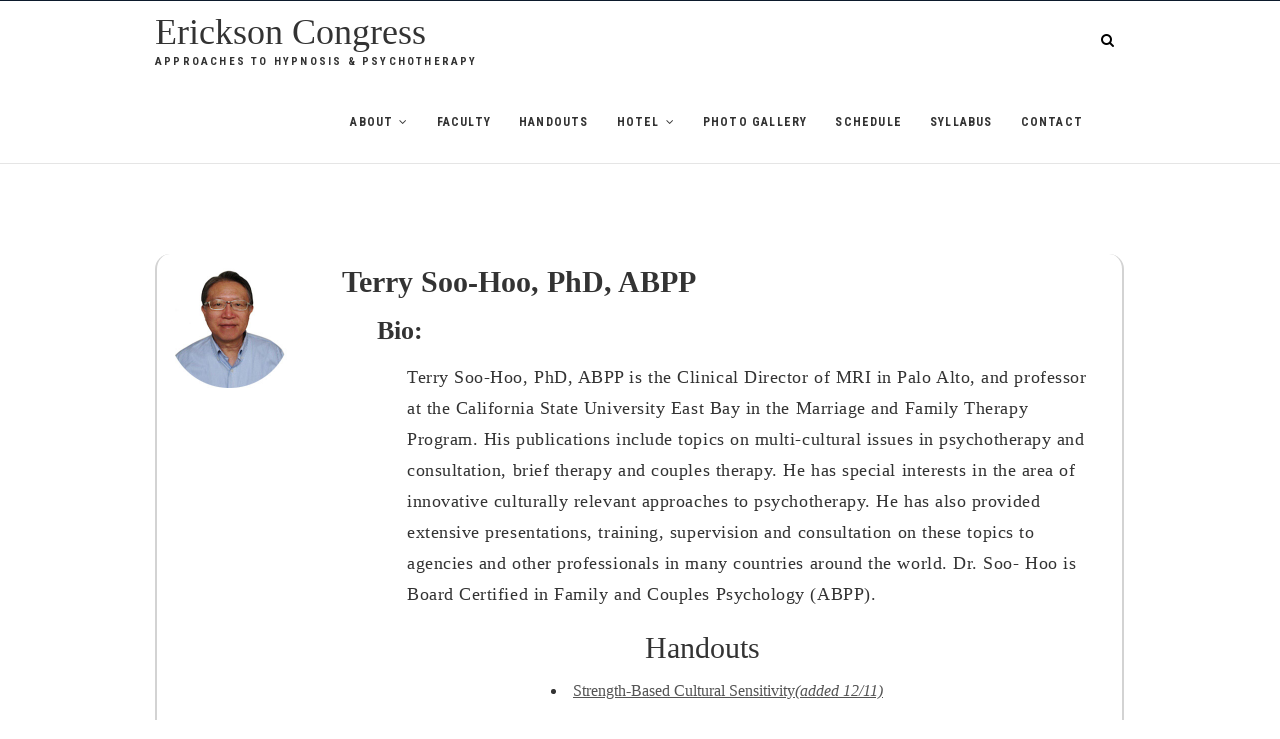

--- FILE ---
content_type: text/html; charset=UTF-8
request_url: https://www.ericksoncongress.com/terry-soo-hoo-phd-abpp/
body_size: 8363
content:
<!DOCTYPE html>
<html lang="en-US">
<head>
<meta charset="UTF-8" />
<link rel="profile" href="https://gmpg.org/xfn/11" />
<link rel="pingback" href="https://www.ericksoncongress.com/IC2019/xmlrpc.php" />
<title>Terry Soo-Hoo, PhD, ABPP &#8211; Erickson Congress</title>
<link rel='dns-prefetch' href='//fonts.googleapis.com' />
<link rel='dns-prefetch' href='//s.w.org' />
<link rel="alternate" type="application/rss+xml" title="Erickson Congress &raquo; Feed" href="https://www.ericksoncongress.com/feed/" />
<link rel="alternate" type="application/rss+xml" title="Erickson Congress &raquo; Comments Feed" href="https://www.ericksoncongress.com/comments/feed/" />
		<!-- This site uses the Google Analytics by MonsterInsights plugin v9.11.1 - Using Analytics tracking - https://www.monsterinsights.com/ -->
		<!-- Note: MonsterInsights is not currently configured on this site. The site owner needs to authenticate with Google Analytics in the MonsterInsights settings panel. -->
					<!-- No tracking code set -->
				<!-- / Google Analytics by MonsterInsights -->
				<script type="text/javascript">
			window._wpemojiSettings = {"baseUrl":"https:\/\/s.w.org\/images\/core\/emoji\/13.0.1\/72x72\/","ext":".png","svgUrl":"https:\/\/s.w.org\/images\/core\/emoji\/13.0.1\/svg\/","svgExt":".svg","source":{"concatemoji":"https:\/\/www.ericksoncongress.com\/IC2019\/wp-includes\/js\/wp-emoji-release.min.js?ver=5.6.16"}};
			!function(e,a,t){var n,r,o,i=a.createElement("canvas"),p=i.getContext&&i.getContext("2d");function s(e,t){var a=String.fromCharCode;p.clearRect(0,0,i.width,i.height),p.fillText(a.apply(this,e),0,0);e=i.toDataURL();return p.clearRect(0,0,i.width,i.height),p.fillText(a.apply(this,t),0,0),e===i.toDataURL()}function c(e){var t=a.createElement("script");t.src=e,t.defer=t.type="text/javascript",a.getElementsByTagName("head")[0].appendChild(t)}for(o=Array("flag","emoji"),t.supports={everything:!0,everythingExceptFlag:!0},r=0;r<o.length;r++)t.supports[o[r]]=function(e){if(!p||!p.fillText)return!1;switch(p.textBaseline="top",p.font="600 32px Arial",e){case"flag":return s([127987,65039,8205,9895,65039],[127987,65039,8203,9895,65039])?!1:!s([55356,56826,55356,56819],[55356,56826,8203,55356,56819])&&!s([55356,57332,56128,56423,56128,56418,56128,56421,56128,56430,56128,56423,56128,56447],[55356,57332,8203,56128,56423,8203,56128,56418,8203,56128,56421,8203,56128,56430,8203,56128,56423,8203,56128,56447]);case"emoji":return!s([55357,56424,8205,55356,57212],[55357,56424,8203,55356,57212])}return!1}(o[r]),t.supports.everything=t.supports.everything&&t.supports[o[r]],"flag"!==o[r]&&(t.supports.everythingExceptFlag=t.supports.everythingExceptFlag&&t.supports[o[r]]);t.supports.everythingExceptFlag=t.supports.everythingExceptFlag&&!t.supports.flag,t.DOMReady=!1,t.readyCallback=function(){t.DOMReady=!0},t.supports.everything||(n=function(){t.readyCallback()},a.addEventListener?(a.addEventListener("DOMContentLoaded",n,!1),e.addEventListener("load",n,!1)):(e.attachEvent("onload",n),a.attachEvent("onreadystatechange",function(){"complete"===a.readyState&&t.readyCallback()})),(n=t.source||{}).concatemoji?c(n.concatemoji):n.wpemoji&&n.twemoji&&(c(n.twemoji),c(n.wpemoji)))}(window,document,window._wpemojiSettings);
		</script>
		<style type="text/css">
img.wp-smiley,
img.emoji {
	display: inline !important;
	border: none !important;
	box-shadow: none !important;
	height: 1em !important;
	width: 1em !important;
	margin: 0 .07em !important;
	vertical-align: -0.1em !important;
	background: none !important;
	padding: 0 !important;
}
</style>
	<link rel='stylesheet' id='wpfb-css'  href='//www.ericksoncongress.com/IC2019/wp-content/plugins/wp-filebase/wp-filebase.css?t=1541525815&#038;ver=3.4.4' type='text/css' media='all' />
<link rel='stylesheet' id='wp-block-library-css'  href='https://www.ericksoncongress.com/IC2019/wp-includes/css/dist/block-library/style.min.css?ver=5.6.16' type='text/css' media='all' />
<link rel='stylesheet' id='bbp-default-css'  href='https://www.ericksoncongress.com/IC2019/wp-content/plugins/bbpress/templates/default/css/bbpress.min.css?ver=2.6.6' type='text/css' media='all' />
<link rel='stylesheet' id='bwg_fonts-css'  href='https://www.ericksoncongress.com/IC2019/wp-content/plugins/photo-gallery/css/bwg-fonts/fonts.css?ver=0.0.1' type='text/css' media='all' />
<link rel='stylesheet' id='sumoselect-css'  href='https://www.ericksoncongress.com/IC2019/wp-content/plugins/photo-gallery/css/sumoselect.min.css?ver=3.0.3' type='text/css' media='all' />
<link rel='stylesheet' id='mCustomScrollbar-css'  href='https://www.ericksoncongress.com/IC2019/wp-content/plugins/photo-gallery/css/jquery.mCustomScrollbar.min.css?ver=1.5.68' type='text/css' media='all' />
<link rel='stylesheet' id='bwg_googlefonts-css'  href='https://fonts.googleapis.com/css?family=Ubuntu&#038;subset=greek,latin,greek-ext,vietnamese,cyrillic-ext,latin-ext,cyrillic' type='text/css' media='all' />
<link rel='stylesheet' id='bwg_frontend-css'  href='https://www.ericksoncongress.com/IC2019/wp-content/plugins/photo-gallery/css/styles.min.css?ver=1.5.68' type='text/css' media='all' />
<link rel='stylesheet' id='event-style-css'  href='https://www.ericksoncongress.com/IC2019/wp-content/themes/event/style.css?ver=5.6.16' type='text/css' media='all' />
<style id='event-style-inline-css' type='text/css'>
.slider-content {
		background-color: rgba(0, 0, 0, 0.3);
		padding: 40px;
		z-index: 1;
		}
		.slider-content:before {
			border: 1px solid rgba(255, 255, 255, 0.2);
			bottom: 8px;
			content: "";
			display: block;
			left: 11px;
			position: absolute;
			right: 11px;
			top: 8px;
			z-index: -1;
		}
		.slider-content:after {
			border: 1px solid rgba(255, 255, 255, 0.2);
			bottom: 11px;
			content: "";
			display: block;
			left: 8px;
			position: absolute;
			right: 8px;
			top: 11px;
			z-index: -1;
		}
</style>
<link rel='stylesheet' id='font-awesome-css'  href='https://www.ericksoncongress.com/IC2019/wp-content/themes/event/assets/font-awesome/css/font-awesome.min.css?ver=5.6.16' type='text/css' media='all' />
<link rel='stylesheet' id='event-responsive-css'  href='https://www.ericksoncongress.com/IC2019/wp-content/themes/event/css/responsive.css?ver=5.6.16' type='text/css' media='all' />
<link rel='stylesheet' id='event_google_fonts-css'  href='//fonts.googleapis.com/css?family=Roboto+Condensed%3A400%2C400italic%2C700%2C300&#038;ver=5.6.16' type='text/css' media='all' />
<script type='text/javascript' src='https://www.ericksoncongress.com/IC2019/wp-includes/js/jquery/jquery.min.js?ver=3.5.1' id='jquery-core-js'></script>
<script type='text/javascript' src='https://www.ericksoncongress.com/IC2019/wp-includes/js/jquery/jquery-migrate.min.js?ver=3.3.2' id='jquery-migrate-js'></script>
<script type='text/javascript' src='https://www.ericksoncongress.com/IC2019/wp-content/plugins/photo-gallery/js/jquery.lazy.min.js?ver=1.5.68' id='bwg_lazyload-js'></script>
<script type='text/javascript' src='https://www.ericksoncongress.com/IC2019/wp-content/plugins/photo-gallery/js/jquery.sumoselect.min.js?ver=3.0.3' id='sumoselect-js'></script>
<script type='text/javascript' src='https://www.ericksoncongress.com/IC2019/wp-content/plugins/photo-gallery/js/jquery.mobile.min.js?ver=1.4.5' id='jquery-mobile-js'></script>
<script type='text/javascript' src='https://www.ericksoncongress.com/IC2019/wp-content/plugins/photo-gallery/js/jquery.mCustomScrollbar.concat.min.js?ver=1.5.68' id='mCustomScrollbar-js'></script>
<script type='text/javascript' src='https://www.ericksoncongress.com/IC2019/wp-content/plugins/photo-gallery/js/jquery.fullscreen-0.4.1.min.js?ver=0.4.1' id='jquery-fullscreen-js'></script>
<script type='text/javascript' id='bwg_frontend-js-extra'>
/* <![CDATA[ */
var bwg_objectsL10n = {"bwg_field_required":"field is required.","bwg_mail_validation":"This is not a valid email address.","bwg_search_result":"There are no images matching your search.","bwg_select_tag":"Select Tag","bwg_order_by":"Order By","bwg_search":"Search","bwg_show_ecommerce":"Show Ecommerce","bwg_hide_ecommerce":"Hide Ecommerce","bwg_show_comments":"Show Comments","bwg_hide_comments":"Hide Comments","bwg_restore":"Restore","bwg_maximize":"Maximize","bwg_fullscreen":"Fullscreen","bwg_exit_fullscreen":"Exit Fullscreen","bwg_search_tag":"SEARCH...","bwg_tag_no_match":"No tags found","bwg_all_tags_selected":"All tags selected","bwg_tags_selected":"tags selected","play":"Play","pause":"Pause","is_pro":"","bwg_play":"Play","bwg_pause":"Pause","bwg_hide_info":"Hide info","bwg_show_info":"Show info","bwg_hide_rating":"Hide rating","bwg_show_rating":"Show rating","ok":"Ok","cancel":"Cancel","select_all":"Select all","lazy_load":"1","lazy_loader":"https:\/\/www.ericksoncongress.com\/IC2019\/wp-content\/plugins\/photo-gallery\/images\/ajax_loader.png","front_ajax":"0"};
/* ]]> */
</script>
<script type='text/javascript' src='https://www.ericksoncongress.com/IC2019/wp-content/plugins/photo-gallery/js/scripts.min.js?ver=1.5.68' id='bwg_frontend-js'></script>
<script type='text/javascript' src='https://www.ericksoncongress.com/IC2019/wp-content/plugins/sticky-menu-or-anything-on-scroll/assets/js/jq-sticky-anything.min.js?ver=2.1.1' id='stickyAnythingLib-js'></script>
<script type='text/javascript' src='https://www.ericksoncongress.com/IC2019/wp-content/themes/event/js/jquery.flexslider.js?ver=5.6.16' id='jquery-flexslider-js'></script>
<script type='text/javascript' id='event-slider-js-extra'>
/* <![CDATA[ */
var event_slider_value = {"event_animation_effect":"slide","event_slideshowSpeed":"5000","event_animationSpeed":"700","event_direction":"horizontal"};
/* ]]> */
</script>
<script type='text/javascript' src='https://www.ericksoncongress.com/IC2019/wp-content/themes/event/js/event-flexslider-setting.js?ver=5.6.16' id='event-slider-js'></script>
<!--[if lt IE 9]>
<script type='text/javascript' src='https://www.ericksoncongress.com/IC2019/wp-content/themes/event/js/html5.js?ver=3.7.3' id='html5-js'></script>
<![endif]-->
<link rel="https://api.w.org/" href="https://www.ericksoncongress.com/wp-json/" /><link rel="alternate" type="application/json" href="https://www.ericksoncongress.com/wp-json/wp/v2/posts/749" /><link rel="EditURI" type="application/rsd+xml" title="RSD" href="https://www.ericksoncongress.com/IC2019/xmlrpc.php?rsd" />
<link rel="wlwmanifest" type="application/wlwmanifest+xml" href="https://www.ericksoncongress.com/IC2019/wp-includes/wlwmanifest.xml" /> 
<meta name="generator" content="WordPress 5.6.16" />
<link rel="canonical" href="https://www.ericksoncongress.com/terry-soo-hoo-phd-abpp/" />
<link rel='shortlink' href='https://www.ericksoncongress.com/?p=749' />
<link rel="alternate" type="application/json+oembed" href="https://www.ericksoncongress.com/wp-json/oembed/1.0/embed?url=https%3A%2F%2Fwww.ericksoncongress.com%2Fterry-soo-hoo-phd-abpp%2F" />
<link rel="alternate" type="text/xml+oembed" href="https://www.ericksoncongress.com/wp-json/oembed/1.0/embed?url=https%3A%2F%2Fwww.ericksoncongress.com%2Fterry-soo-hoo-phd-abpp%2F&#038;format=xml" />
<style type="text/css" id="simple-css-output">a { color: #6639b7;}p, h1, h2, h3, h4, a, table, li, ol, ul { font-family: "Merriweather", serif;}.main-navigation a:hover, .main-navigation ul li.current_page_item a { color: #6639b7!important;}.convotext { font-size: 26px; font-weight: 800; padding-top: 40px; padding-bottom: 15px; font-style: italic;}#gform_submit_button_1 { background-color: #6639b7;}.gform_wrapper .gfield_description { font-size: 18px;}.gfield_label { font-size: 18px!important;}.titletext { text-decoration: underline; letter-spacing: 10px; text-transform: uppercase; text-align: center; font-weight: 700;}/** Speaker Bios **/.speakers-sessions { display: none; }/**Schedule**//*Schedule Page*/.navli { list-style-type: none;}.educationalol { padding-left: 60px; font-size: 18px;}.schedule { display:none;}.sessionlocation { padding-left: 45px; font-weight: 300; font-size: 16px; font-family: "Merriweather", serif;}.sessioncode { display: none;}.sessiontype { font-style: italic;}.dayofsession { margin-bottom: -.25em;}.schedule-container { overflow: scroll;}.schedule-container>p{ margin: 0; padding: 0; height:0;}.navigation{ background: #f9f9f9; text-align: center; border: 2px solid #6639b7; overflow: scroll;}.navigation ul{ list-style: none; display: flex; margin-left: 0; line-height: 1.8;}.navigation ul li{ position: relative; border-left: 1px solid #6639b7; flex: 1;}.navigation ul li a{ padding: 10px 30px; display: block; font-size: 20px;}.day-header { background-color: #6639b7; padding: 20px; text-align: center; color: white; font-weight: 800; font-size: 24px; border-radius: 15px;}.time-header { background-color: white; padding: 5px 5px 35px 5px; text-align: center; color: #a9a9a9; letter-spacing: 3px; font-style: italic; text-decoration: underline; text-decoration-color: lightgrey; font-weight: 800; font-size: 20px; border-radius: 15px; border-top: 2px solid #a9a9a9; border-left: 2px dotted #a9a9a9; border-right: 2px dotted #a9a9a9; border-bottom: 1px dotted #a9a9a9;}.ttt { font-size: 14px; text-align: right; display: block; float: right; line-height: .95;}.ttt a { color: white; font-weight: 200;}.ttt a:hover { color: black; font-weight: 800; font-size: 105%;}.navigation { border-radius: 15px;}.navigation ul li+li{ padding-left: 10px;}.navigation ul li a span{ display: block; text-transform: uppercase; font-size: 10px;}.date{ font-size: .55em !important;}li.active a{ background: #82162e; color: #FFF;}#keynote { background: #ffffcc;}#lightgreyblock { background: #f0f0f0;}#foh { background: #d5c7ed;}.info-sidebar {}.info-sidebar p{ font-size: .95em; font-weight: 400; width: 150px;}.info-sidebar h4{ font-size: 18px;}.info-sidebar h3{ font-size: 20px;}.info-sidebar img { width: 125px; min-width: 125px;}#ticketBlock, #ticketBlock a{ width: 99.4%; color: black; background: linear-gradient(#c1272d, white); padding: 25px 5px 10px 5px; margin: 0px 0px 0px 0px; text-align: center; font-weight: 800;}#lunchbreak, #convocation, #authorshour, #danceparty, #closingremarks { background: lightgrey;}.pad30 { padding-left: 30px;}.pad60 { padding-left: 60px;}.pad90 { padding-left: 90px; letter-spacing: .03em; line-height: 1.75;}.pad120 { padding-left: 120px;}.speaker-main-content{ font-size: .75em; padding: 0 25px; line-height: 1.25;}.speaker-main-content h3 { font-size: 22px;}.speaker-main-content h4 { font-size: 18px;}.speaker-block{ display: -webkit-inline-flex; display: inline-flex; background: white; padding: 10px; margin-bottom: 10px; width: 99.9%; border-left: 2px solid lightgrey; border-right: 2px solid lightgrey; border-radius: 15px;}.sessionspeaker { padding-left: 25px; font-weight: 800;}.su-spoiler-style-fancy.su-spoiler-closed > .su-spoiler-title { font-size: 16px;}/** Handouts **/.handoutsh2 { text-align: center; }.handoutsli { list-style-position: inside; text-decoration: underline; font-size: 16px; margin-bottom: 5px;}/** Hotel **/.hotellink { text-align: center; font-size:24px;}.hotellink a { border: 1px solid grey; border-radius: 15px; padding: 25px; color: #6639b7; -webkit-transition: background 1s; /* Safari */ transition: background 1s;}.hotellink:hover { }.hotellink a:hover { color: white; background: #6639b7;}.creditbreakdown { display: none;}.joinusblock { float: right; margin-left: -225px; margin-top: 250px; text-align: center;}/** Pricing Page **/.pricingtablediv { overflow: scroll; font-size: 18px; border-radius: 15px;} .pricingtable { min-width: 600px; font-size: 18px; background: #6639b7; color: white; text-shadow: 2px black;}.pricingtableheaderdate { width: 250px; text-align: center; text-transform: capitalize; font-weight: 800; background: #6639b7; color: white; text-shadow: 2px 2px black;}.pricingtableheader { width: 150px; text-align: center; text-transform: capitalize; font-weight: 800; background: #6639b7; color: white; text-shadow: 2px 2px black;}.pricingrow { background-color: white; color: black;}#registerprecon { border: 3px solid #9e879e; color: black; font-weight: 800; padding: 15px; padding-bottom: 15px;}#registermaincon { border: 3px solid #6639b7; color: black; font-weight: 800; padding: 15px; padding-bottom: 15px;}#registerpostcon { border: 3px solid #9e879e; color: black; font-weight: 800; padding: 15px; padding-bottom: 15px;}#registerprecon , #registermaincon, #registerpostcon {}#registerprecon a, #registermaincon a, #registerpostcon a { color: #6639b7; transition: font-size .5s; font-size: 18px;}#registerprecon a:hover, #registermaincon a:hover, #registerpostcon a:hover { color: #9e879e; text-decoration: underline; font-size: 20px;}#registerbutton { color: #fff; font-size: 28px; left: 50%; position: absolute; top: 100%; }p {font-size: 18px;}.p1 {font-size: 18px;}.s1 { font-size: 18px;}.frontpagediv { display: flex; flex-wrap: wrap;}.congresstimerblock { flex: 2;}.mailinglist { width: 30vw; min-width: 250px; margin: auto; flex; 1;}.spiritblock { flex: 2; font-size: 24px; font-weight: 600; text-align: center; padding: 50px 20px 0px 20px; margin: auto;}.spirittext1 { padding: 5px 50px 5px 50px; order: 1; border-left: 1px solid grey; border-right: 1px solid grey; border-radius: 15px; font-style: italic;}.genealogyblock { font-size: 18px; text-align: center; padding: 50px 20px 0px 20px; margin: auto;}.genealogytext1 { padding: 5px 50px 5px 50px; order: 1; border-left: 1px solid grey; border-right: 1px solid grey; border-radius: 15px; font-style: italic;}.genealogygraphic { margin: auto; order: 2; overflow: scroll;}.genealogytext2 { padding: 50px;}#primary { width: 100%;}/** Faculty **/.facultylist { padding-top: 50px;}.facultylist ul li { list-style-position: inside;}.invitedlistdiv { overflow: scroll; max-width: 75%; margin: auto;}.invitedlisttable { border: 0px solid white; margin: auto;}.invitedlisttable ul { min-width: 150px;}/** Timer **/#main_countedown_1 .time_left { background-color: white!important; color: black!important; border: 1px solid black;}.hentry { border-radius: 1px;}#main_countedown_1 .time_left {}#main_countedown_1 .time_description { font-family: "Roboto Condensed"!important;}/**Hide elements **/.entry-title { display: none;}.site-info { display: none; }.site-description, .site-nav li { color: white;}.page-title { display: none;}/** Mobile Stuff **/@media all and (max-width: 736px) {.navigation ul { display: block; line-height: 1;}.navli { border-left: 0px;}.speaker-block { padding: 5px;}.speaker-main-content { padding: 0 5px;}.speaker-main-content h3 { font-size: 18px;}.speaker-main-content h4 { font-size: 16px;}.speaker-main-content p { font-size: 14px;}.sessionspeaker { padding-left: 5px;}.educationalol { padding: 0 0 0 0; margin: 0 0 0 10px;}.educationalol li { font-size: 14px;}.info-sidebar { width: 100px;}.info-sidebar img { width: 75px; min-width: 50px;}.info-sidebar h4 { font-size: 16px;}.pad30 { padding-left: 0px;}.pad60 { padding-left: 5px;}.pad90 { padding-left: 5px;}.pad120 { padding-left: 5px;}.invitedlistdiv { overflow: scroll; max-width: 100%; margin: auto;}.genealogyblock { padding: 0 0 0 0; margin: auto;}.genealogygraphic { max-width: 95%; width: 95%; min-width: 95%; padding: 20px 0px 20px 0px;}.genealogytext1 { padding: 0 0 0 0; order: 1; font-style: italic;}.genealogytext2 { padding: 0 0 0 0;}.joinusblock { float: none; margin: 0 0 0 0; text-align: center;}#page.site { width: 100%;}#content { padding: 0 0 0 0;}.container .clearfix { width: 100%; padding: 0 0 0 0;}/**@media only screen and (max-width: 480px)**/.boxed-layout .container { width: 95%}.menu-toggle { padding: 56px 0;}.entry-content ul { margin-bottom: 5px;}.entry-content ol { margin: 0 0 0 10px;}}}</style>	<meta name="viewport" content="width=device-width" />
	<link rel="icon" href="https://www.ericksoncongress.com/IC2019/wp-content/uploads/2019/04/IC19-150x150.jpg" sizes="32x32" />
<link rel="icon" href="https://www.ericksoncongress.com/IC2019/wp-content/uploads/2019/04/IC19-300x300.jpg" sizes="192x192" />
<link rel="apple-touch-icon" href="https://www.ericksoncongress.com/IC2019/wp-content/uploads/2019/04/IC19-300x300.jpg" />
<meta name="msapplication-TileImage" content="https://www.ericksoncongress.com/IC2019/wp-content/uploads/2019/04/IC19-300x300.jpg" />
		<!-- Facebook Pixel Code -->
		<script>
			var aepc_pixel = {"pixel_id":"818955488253906","user":{},"enable_advanced_events":"yes","fire_delay":"0"},
				aepc_pixel_args = [],
				aepc_extend_args = function( args ) {
					if ( typeof args === 'undefined' ) {
						args = {};
					}

					for(var key in aepc_pixel_args)
						args[key] = aepc_pixel_args[key];

					return args;
				};

			// Extend args
			if ( 'yes' === aepc_pixel.enable_advanced_events ) {
				aepc_pixel_args.userAgent = navigator.userAgent;
				aepc_pixel_args.language = navigator.language;

				if ( document.referrer.indexOf( document.domain ) < 0 ) {
					aepc_pixel_args.referrer = document.referrer;
				}
			}
		</script>
		<script>
						!function(f,b,e,v,n,t,s){if(f.fbq)return;n=f.fbq=function(){n.callMethod?
				n.callMethod.apply(n,arguments):n.queue.push(arguments)};if(!f._fbq)f._fbq=n;
				n.push=n;n.loaded=!0;n.version='2.0';n.agent='dvpixelcaffeinewordpress';n.queue=[];t=b.createElement(e);t.async=!0;
				t.src=v;s=b.getElementsByTagName(e)[0];s.parentNode.insertBefore(t,s)}(window,
				document,'script','https://connect.facebook.net/en_US/fbevents.js');
			
						fbq('init', aepc_pixel.pixel_id, aepc_pixel.user);

						setTimeout( function() {
				fbq('track', "PageView", aepc_pixel_args);
			}, aepc_pixel.fire_delay * 1000 );
					</script>
				<noscript><img height="1" width="1" style="display:none"
		               src="https://www.facebook.com/tr?id=818955488253906&ev=PageView&noscript=1"
			/></noscript>
				<!-- End Facebook Pixel Code -->
		</head>
<body data-rsssl=1 class="post-template-default single single-post postid-749 single-format-standard wp-custom-logo wp-embed-responsive">
	<div id="page" class="site">
	<a class="skip-link screen-reader-text" href="#content">Skip to content</a>
<!-- Masthead ============================================= -->
<header id="masthead" class="site-header" role="banner">
		<div class="top-header">
			<div class="container clearfix">
				<div class="header-social-block"></div><!-- end .header-social-block -->			</div> <!-- end .container -->
		</div> <!-- end .top-header -->
				<!-- Main Header============================================= -->
				<div id="sticky-header" class="clearfix">
					<div class="container clearfix">
					<div id="site-branding"> <h2 id="site-title"> 			<a href="https://www.ericksoncongress.com/" title="Erickson Congress" rel="home"> Erickson Congress </a>
			 </h2> <!-- end .site-title --> 				<div id="site-description"> Approaches to Hypnosis &amp; Psychotherapy </div> <!-- end #site-description -->
			</div>	
						<!-- Main Nav ============================================= -->
																		<nav id="site-navigation" class="main-navigation clearfix">
							<button class="menu-toggle" aria-controls="primary-menu" aria-expanded="false">
								<span class="line-one"></span>
								<span class="line-two"></span>
								<span class="line-three"></span>
							</button><!-- end .menu-toggle -->
							<ul id="primary-menu" class="menu nav-menu"><li id="menu-item-33" class="menu-item menu-item-type-post_type menu-item-object-page menu-item-has-children menu-item-33"><a href="https://www.ericksoncongress.com/about/">About</a>
<ul class="sub-menu">
	<li id="menu-item-384" class="menu-item menu-item-type-post_type menu-item-object-page menu-item-384"><a href="https://www.ericksoncongress.com/continuing-education/">Continuing Education</a></li>
	<li id="menu-item-389" class="menu-item menu-item-type-post_type menu-item-object-page menu-item-389"><a href="https://www.ericksoncongress.com/disclaimer/">Disclaimer</a></li>
	<li id="menu-item-314" class="menu-item menu-item-type-post_type menu-item-object-page menu-item-314"><a href="https://www.ericksoncongress.com/history-of-the-international-congress-on-ericksonian-approaches/">History of the International Congress on Ericksonian Approaches</a></li>
</ul>
</li>
<li id="menu-item-59" class="menu-item menu-item-type-post_type menu-item-object-page menu-item-59"><a href="https://www.ericksoncongress.com/faculty/">Faculty</a></li>
<li id="menu-item-1206" class="menu-item menu-item-type-post_type menu-item-object-page menu-item-1206"><a href="https://www.ericksoncongress.com/handouts/">Handouts</a></li>
<li id="menu-item-285" class="menu-item menu-item-type-post_type menu-item-object-page menu-item-has-children menu-item-285"><a href="https://www.ericksoncongress.com/hotel/">Hotel</a>
<ul class="sub-menu">
	<li id="menu-item-986" class="menu-item menu-item-type-post_type menu-item-object-page menu-item-986"><a href="https://www.ericksoncongress.com/things-to-do-in-phoenix/">Things to do in Phoenix</a></li>
</ul>
</li>
<li id="menu-item-1638" class="menu-item menu-item-type-post_type menu-item-object-page menu-item-1638"><a href="https://www.ericksoncongress.com/photo-gallery/">Photo Gallery</a></li>
<li id="menu-item-817" class="menu-item menu-item-type-post_type menu-item-object-page menu-item-817"><a href="https://www.ericksoncongress.com/schedule/">Schedule</a></li>
<li id="menu-item-1192" class="menu-item menu-item-type-custom menu-item-object-custom menu-item-1192"><a href="https://www.ericksoncongress.com/download/files/IC19-Syllabus-Web.pdf">Syllabus</a></li>
<li id="menu-item-299" class="menu-item menu-item-type-post_type menu-item-object-page menu-item-299"><a href="https://www.ericksoncongress.com/contact-us/">Contact</a></li>
</ul>						</nav> <!-- end #site-navigation -->
													<button id="search-toggle" class="header-search" type="button"></button>
							<div id="search-box" class="clearfix">
								<form class="search-form" action="https://www.ericksoncongress.com/" method="get">
		<input type="search" name="s" class="search-field" placeholder="Search &hellip;" autocomplete="off">
	<button type="submit" class="search-submit"><i class="fa fa-search"></i></button>
	</form> <!-- end .search-form -->							</div>  <!-- end #search-box -->
											</div> <!-- end .container -->
				</div> <!-- end #sticky-header -->
				</header> <!-- end #masthead -->
<!-- Main Page Start ============================================= -->
<div id="content">
	<div class="container clearfix">
			<div class="page-header">
					<h1 class="page-title">Terry Soo-Hoo, PhD, ABPP</h1>
					<!-- .page-title -->
						<!-- .breadcrumb -->
		</div>
		<!-- .page-header -->

<div id="primary">
	<main id="main" role="main" class="clearfix">
				<article id="post-749" class="post-749 post type-post status-publish format-standard has-post-thumbnail hentry category-short-courses">
				<header class="entry-header">
									</header> <!-- end .entry-header -->
						<div class="entry-content clearfix">
			<div class="speaker-block">
<div class="info-sidebar">
<img src="https://www.ericksoncongress.com/IC2019/wp-content/uploads/2019/06/Terry-Soo-Hoo-250.jpg"/></div>
<div class="speaker-main-content">
<h1 class="sessionspeaker" style="font-weight: 800;">Terry Soo-Hoo, PhD, ABPP</h1>
<h2 class="pad60"><strong>Bio:</strong></h2>
<p class="pad90">Terry Soo-Hoo, PhD, ABPP is the Clinical Director of MRI in Palo Alto, and professor at the California State University East Bay in the Marriage and Family Therapy Program. His publications include topics on multi-cultural issues in psychotherapy and consultation, brief therapy and couples therapy. He has special interests in the area of innovative culturally relevant approaches to psychotherapy. He has also provided extensive presentations, training, supervision and consultation on these topics to agencies and other professionals in many countries around the world. Dr. Soo- Hoo is Board Certified in Family and Couples Psychology (ABPP).</p>
<div class="handoutspage">
<h1 style="text-align: center;">Handouts</h1>
<ul style="text-align: center;">
<li class="handoutsli"><a target="_blank" href="https://www.ericksoncongress.com/download/handouts/Terry-Soo-Hoo-EricksonStrenBasedCulSenIntegTh-Powerpoint.pptx" rel="noopener noreferrer">Strength-Based Cultural Sensitivity<em>(added 12/11)</em></a></li>
</ul>
</div>
</div>
</div>
</div>
<div style="clear:both;"></div>		</div> <!-- .entry-content -->
						<ul class="default-wp-page clearfix">
					<li class="previous"> <a href="https://www.ericksoncongress.com/julio-juanes-rubert-ma/" rel="prev"><span class="meta-nav">&larr;</span> Julio Juanes Rubert, MA</a> </li>
					<li class="next"> <a href="https://www.ericksoncongress.com/joseph-sestito-ma/" rel="next">Joseph Sestito, MA <span class="meta-nav">&rarr;</span></a> </li>
				</ul>
								</article>
		</section> <!-- .post -->
		</main> <!-- #main -->
	</div> <!-- #primary -->

<aside id="secondary">
    </aside> <!-- #secondary -->
	</div> <!-- end .container -->
</div> <!-- end #content -->
<!-- Footer Start ============================================= -->
<footer id="colophon"  role="contentinfo" class="site-footer clearfix">
	<div class="widget-wrap">
		<div class="container">
			<div class="widget-area clearfix">
			<div class="column-4"></div><!-- end .column4  --><div class="column-4"><aside id="custom_html-4" class="widget_text widget widget_custom_html"><div class="textwidget custom-html-widget"><p style="text-align: center;">
The Milton H. Erickson Foundation<br />
2632 E Thomas Road, Suite 200<br />
	Phoenix, AZ 85016<br /></p>
</div></aside></div><!--end .column4  --><div class="column-4"><aside id="custom_html-5" class="widget_text widget widget_custom_html"><div class="textwidget custom-html-widget"><p style="text-align: center;">
Toll Free: 877-212-6678<br />
Fax: 602-956-0519<br />
Email: <a href="mailto:support@erickson-foundation.org">support@erickson-foundation.org</a>
</p></div></aside></div><!--end .column4  --><div class="column-4"></div><!--end .column4-->			</div> <!-- end .widget-area -->
		</div> <!-- end .container -->
	</div> <!-- end .widget-wrap -->
	<div class="site-info" >
	<div class="container">
	<div class="copyright">&copy; 2026 			<a title="Erickson Congress" target="_blank" href="https://www.ericksoncongress.com/">Erickson Congress</a> | 
						Designed by: <a title="Theme Freesia" target="_blank" href="https://themefreesia.com">Theme Freesia</a> | 
						Powered by: <a title="WordPress" target="_blank" href="https://wordpress.org">WordPress</a>
					</div>
					<div style="clear:both;"></div>
		</div> <!-- end .container -->
	</div> <!-- end .site-info -->
		<button class="go-to-top" type="button">
		<span class="icon-bg"></span>
		<span class="back-to-top-text">Top</span>
		<i class="fa fa-angle-up back-to-top-icon"></i>
	</button>
	</footer> <!-- end #colophon -->
</div><!-- end #page -->
<script type='text/javascript' id='stickThis-js-extra'>
/* <![CDATA[ */
var sticky_anything_engage = {"element":"#registerbutton","topspace":"150","minscreenwidth":"0","maxscreenwidth":"999999","zindex":"1","legacymode":"","dynamicmode":"","debugmode":"","pushup":"#registerbuttonbottom","adminbar":"1"};
/* ]]> */
</script>
<script type='text/javascript' src='https://www.ericksoncongress.com/IC2019/wp-content/plugins/sticky-menu-or-anything-on-scroll/assets/js/stickThis.js?ver=2.1.1' id='stickThis-js'></script>
<script type='text/javascript' src='https://www.ericksoncongress.com/IC2019/wp-content/themes/event/js/event-main.js?ver=5.6.16' id='event-main-js'></script>
<script type='text/javascript' src='https://www.ericksoncongress.com/IC2019/wp-content/themes/event/assets/sticky/jquery.sticky.min.js?ver=5.6.16' id='jquery-sticky-js'></script>
<script type='text/javascript' src='https://www.ericksoncongress.com/IC2019/wp-content/themes/event/assets/sticky/sticky-settings.js?ver=5.6.16' id='event-sticky-settings-js'></script>
<script type='text/javascript' src='https://www.ericksoncongress.com/IC2019/wp-content/themes/event/js/navigation.js?ver=5.6.16' id='event-navigation-js'></script>
<script type='text/javascript' src='https://www.ericksoncongress.com/IC2019/wp-content/themes/event/js/skip-link-focus-fix.js?ver=5.6.16' id='event-skip-link-focus-fix-js'></script>
<script type='text/javascript' src='https://www.ericksoncongress.com/IC2019/wp-includes/js/wp-embed.min.js?ver=5.6.16' id='wp-embed-js'></script>
<script type='text/javascript' id='aepc-pixel-events-js-extra'>
/* <![CDATA[ */
var aepc_pixel_events = {"custom_events":{"AdvancedEvents":[{"params":{"login_status":"not_logged_in","post_type":"post","object_id":749,"object_type":"single","tax_category":["Short Courses"]},"delay":0}]}};
/* ]]> */
</script>
<script type='text/javascript' src='https://www.ericksoncongress.com/IC2019/wp-content/plugins/pixel-caffeine/build/frontend.js?ver=2.1.4' id='aepc-pixel-events-js'></script>
</body>
</html>

--- FILE ---
content_type: text/css
request_url: https://www.ericksoncongress.com/IC2019/wp-content/themes/event/style.css?ver=5.6.16
body_size: 14258
content:
/*
Theme Name:Event
Theme URI: https://themefreesia.com/themes/event
Author: Theme Freesia
Author URI: https://themefreesia.com
Description: Event is Ultra Responsive, multipurpose, retina-ready and SEO optimized multifunction Event Conference, Business and Blog WordPress theme. It is designed for Event but this is competent for every kind of site which is designed and developed by Theme Freesia. This theme supports popular plugins like Breadcrumb NavXT, WP-PageNavi, Contact Form 7, Jetpack by WordPress.com, Polylang, bbPress, wooCommerce and many more. It is also translation ready and easily customizable with lots of options using Customizer. It consists contact us template, gallery template, widgets and sidebar. Get free support at https://tickets.themefreesia.com/ and View demo site at https://demo.themefreesia.com/event.
Version: 1.1.7
Requires at least: 5.0
Requires PHP: 5.6
Text Domain: event
License: GNU General Public License version 3.0
License URI: http://www.gnu.org/licenses/gpl-3.0.html

Tags: threaded-comments, right-sidebar, four-columns, custom-colors, custom-background, custom-header, custom-menu, editor-style, sticky-post, theme-options, translation-ready, post-formats, custom-logo, e-commerce, news, portfolio

All files, unless otherwise stated, are released under the GNU General Public License
version 3.0 (http://www.gnu.org/licenses/gpl-3.0.html)
==================================================
*/

/* 1.0 Browser Reset
================================================== */
html {
	overflow-y: scroll;
	-webkit-text-size-adjust: 100%;
	-ms-text-size-adjust: 100%;
	-webkit-font-smoothing: antialiased;
  	-moz-osx-font-smoothing: grayscale;
  	text-rendering: optimizelegibility;
}

html, body, div, span, applet, object, iframe,
h1, h2, h3, h4, h5, h6, p, blockquote, pre,
a, abbr, acronym, address, big, cite, code,
del, dfn, em, font, ins, kbd, q, s, samp,
small, strike, strong, sub, sup, tt, var,
dl, dt, dd, ol, ul, li,
fieldset, form, label, legend,
table, caption, tbody, tfoot, thead, tr, th, td {
	border: 0;
	font-family: inherit;
	font-size: 100%;
	font-style: inherit;
	font-weight: inherit;
	margin: 0;
	outline: 0;
	padding: 0;
	vertical-align: baseline;
}

*,
*:before,
*:after { /* box layout to all elements */
	-webkit-box-sizing: border-box;
	-moz-box-sizing: border-box;
	box-sizing: border-box;
}

body {
	background-color: #fff;
}

.fixed {
  position:	fixed;
  top: 0;
  left:	0;
  width: 100%;
}

article,
aside,
details,
figcaption,
figure,
footer,
header,
main,
nav,
section {
	display: block;
}

ol, ul {
	list-style: none;
	margin: 0;
}

ul li a,
ol li a {
	color: #545454;
}

ul li a:hover,
ol li a:hover {
	color: #dc143c;
}

ul ul,
ol ol,
ul ol,
ol ul {
	margin-bottom: 0;
}

table, 
th, 
td {
	border: 1px solid rgba(0, 0, 0, 0.1);
}

table {
	border-collapse: separate;
	border-spacing: 0;
	border-width: 1px 0 0 1px;
	margin-bottom: 20px;
	width: 100%;
}

caption, 
th {
	font-weight: 400;
	text-align: left;
}

th {
	text-transform: uppercase;
	color: #333;
}

td, th {
	padding: 8px;
	border-width: 0 1px 1px 0;
}

a img {
	border: 0 none;
}

embed,
iframe,
object {
	max-width: 100%;
}

/* Other fixes*/
*,*:before,
*:after {
	-webkit-box-sizing: border-box;
    -moz-box-sizing: border-box;
    -ms-box-sizing: border-box;
    box-sizing: border-box;
}

/* Webkit */
::selection {
	background: #dc143c;
	color: #fff;
}

/* Gecko/Mozilla */
::-moz-selection {
	background: #dc143c;
	color: #fff;
}

/* 2.0 Typography
================================================== */
body,
button,
input,
select,
textarea {
	color: #333;
	font: 400 15px/1.8 "Roboto Condensed", sans-serif;
	word-wrap: break-word;
	overflow-x: hidden;
}

/* ----- #Headings  ----- */
h1, 
h2, 
h3, 
h4, 
h5, 
h6 {
	color: #333;
	font-family: "Roboto Condensed", sans-serif;
	font-weight: 400;
	margin-top:0;
	margin-bottom: 15px;
}

h1 a, 
h2 a, 
h3 a, 
h4 a, 
h5 a, 
h6 a { 
	font-weight: inherit;
}

h1 {
	font-size: 30px;
	line-height: 1.233;
}

h2 {
	font-size: 26px;
	line-height: 1.269;
}

h3 {
	font-size: 24px;
	line-height: 1.292;
}

h4 {
	font-size: 22px;
	line-height: 1.318;
}

h5 {
	font-size: 20px;
	line-height: 1.350;
}

h6 {
	font-size: 18px;
	line-height: 1.389;
}

.highlight { 
	font-weight: 500;
}

/* ----- #Text Elements  ----- */
p {
	padding: 0;
	margin: 0 0 20px 0;
}

b, 
strong { 
	font-weight: 700; 
}

dfn, 
cite, 
em, 
i {
	font-style: italic;
}

/* -----  #Blockquote shortcode start styles  ----- */
blockquote:before {
	color: rgba(0, 0, 0, 0.2);
	content: '\f10d';
	float: left;
	font-family: "FontAwesome";
	font-size: 30px;
	font-style: normal;
	line-height: 0.800;
	padding-right: 10px;
}

blockquote {
	border-radius: 5px;
	color: #333;
	font-family: "Roboto Condensed", sans-serif;
	font-size: 16px;
	font-style: italic;
	-webkit-hyphens: none;
	-moz-hyphens: none;
	-ms-hyphens: none;
	hyphens: none;
	letter-spacing: 0.5px;
	line-height: 1.75;
	margin-bottom: 40px;
	padding: 20px 20px 0;
	position: relative;
	quotes: none;
}

blockquote cite {
	display: block;
	font-size: 15px;
	font-style: normal;
	text-align: right;
}

blockquote em,
blockquote i,
blockquote cite {
	font-style: normal;
}

address {
	display: block;
	margin: 0 0 1.6em;
}

pre:before {
	border: 1px solid rgba(255, 255, 255, 0.3);
	bottom: 6px;
	content: "";
	display: block;
	left: 9px;
	position: absolute;
	right: 9px;
	top: 6px;
	z-index: -1;
}

pre:after {
	border: 1px solid rgba(255, 255, 255, 0.3);
	bottom: 9px;
	content: "";
	display: block;
	left: 6px;
	position: absolute;
	right: 6px;
	top: 9px;
	z-index: -1;
}

pre {
	background-color: #333;
	clear: both;
	color: #ddd;
	font-family: "Courier 10 Pitch", Courier, monospace;
	font-size: 14px;
	line-height: 1.500;
	margin-bottom: 20px;
	overflow: auto;
	padding: 30px;
	position: relative;
	white-space: pre;
	z-index: 1;
}

code, 
kbd, 
tt, 
var {
	font: 14px Monaco, Consolas, "Andale Mono", "DejaVu Sans Mono", monospace;
	line-height: 1.500;
}

abbr,
acronym,
dfn {
	border-bottom: 1px dotted #666;
	cursor: help;
}

mark, 
ins {
	background: #fff9c0;
	text-decoration: none;
	margin-bottom: 20px;
}

sup,
sub {
	font-size: 75%;
	height: 0;
	line-height: 1;
	position: relative;
	vertical-align: baseline;
}

sup {
	bottom: 1ex;
}

sub {
	top: .5ex;
}

.hidden {  display: none !important }

/* 3.0 Links
================================================== */
a {
	color: #dc143c;
	text-decoration: none;
	cursor:pointer;
}

a:focus,
a:active,
a:hover {
	text-decoration: none;
}

a:focus {
	outline: thin dotted;
	outline-offset: -3px;
}

/* 4.0 Body Structure
================================================== */
#page {
	width: 100%;
	background-color: #fff;
}

.container {
	margin: 0 auto;
	max-width: 1170px;
	padding: 0;
	position: relative;
}

.container_container {
	max-width: 978px;
	margin: 0 auto;
}

#primary .container {
	max-width: 100%;
}

.elementor-template-full-width #content > .container,
.elementor-page #content > .container {
	width: 100%;
	max-width: 100%;
}

/* --------------------------------------------
	Column
-------------------------------------------- */

.column {
	margin: 0 -20px;
}

.one-column,
.two-column,
.three-column,
.four-column {
	float: left;
	padding: 0 20px 40px;
}

.one-column,
#primary .two-column {
	width:100%;
}

.two-column,
.two-column-full-width,
#primary .three-column,
#primary .four-column-full-width,
#primary .four-column {
	width: 50%;
}

.three-column,
.boxed-layout-small .four-column-full-width,
.three-column-full-width {
	width: 33.33%;
}

.four-column,
.four-column-full-width {
	width: 25%;
}

#primary .three-column:nth-child(3n+4),
#primary .four-column:nth-child(4n+5) {
 	clear: none;
}

.two-column:nth-child(2n+3),
.three-column:nth-child(3n+4),
.four-column:nth-child(4n+5),
#primary .three-column:nth-child(2n+3),
#primary .four-column:nth-child(2n+3) {
 	clear: both;
}

/* 5.0 Buttons
================================================== */
/* ----- Default Button ----- */
.btn-default {
	border: 1px solid #666;
	-webkit-border-radius: 3px;
	-moz-border-radius: 3px;
	border-radius: 3px;
	color: #484848;
	display: inline-block;
	font-family: "Roboto Condensed", sans-serif;
	font-weight: 400;
	line-height: 1.533;
	margin: 10px 10px 0;
	padding: 7px 22px;
	text-align: center;
	text-transform: uppercase;
	-webkit-transition: all 0.3s ease 0s;
	-moz-transition: all 0.3s ease 0s;
	-o-transition: all 0.3s ease 0s;
	-ms-transition: all 0.3s ease 0s;
	transition: all 0.3s ease 0s;
}

.btn-default:hover {
	background-color: #dc143c;
	border: 1px solid #dc143c; 
	color: #fff;
}

.light {
	border-color: #fff;
    color: #fff;
}

.light-color {
	border-color: #fff;
    color: #fff;
}

.vivid {
	background-color: #dc143c;
	border: 1px solid #dc143c;
	color: #fff;
}

.light-color:hover,
.vivid:hover {
	background-color: #f4f4f4;
	border: 1px solid #f4f4f4;
	color: #484848;
}

/* ----- Go To Top Button ----- */
.go-to-top {
	background-color: transparent;
	border: none;
	bottom: 0;
	cursor: pointer;
	height: 50px;
	margin: 0;
	overflow: hidden;
	position: fixed;
	right: 40px;
	width: 85px;
	z-index: 10000;
}

.go-to-top .icon-bg {
	background-color: #dc143c;
	box-shadow: 0 2px 3px 0 rgba(0, 0, 0, 0.08);
	height: 60px;
	left: 0;
	position: absolute;
	top: -10px;
	-webkit-transform: rotate(45deg);
	-moz-transform: rotate(45deg);
	-o-transform: rotate(45deg);
	-ms-transform: rotate(45deg);
	transform: rotate(45deg);
	transform-origin: left bottom 0;
	-webkit-transition: all 0.3s ease-out 0s;
	-moz-transition: all 0.3s ease-out 0s;
	-o-transition: all 0.3s ease-out 0s;
	-ms-transition: all 0.3s ease-out 0s;
	transition: all 0.3s ease-out 0s;
	width: 60px;
}

.go-to-top .back-to-top-text {
	bottom: 0;
	color: #fff;
	font-size: 14px;
	position: absolute;
	text-align: center;
	text-transform: uppercase;
	-webkit-transition: bottom 0.15s ease-out 0.2s;
	-moz-transition: bottom 0.15s ease-out 0.2s;
	-o-transition: bottom 0.15s ease-out 0.2s;
	-ms-transition: bottom 0.15s ease-out 0.2s;
	transition: bottom 0.15s ease-out 0.2s;
	width: 100%;
	left: 2px;
}

.go-to-top .back-to-top-icon {
	color: #fff;
	font-size: 28px;
	left: 50%;
	position: absolute;
	top: 100%;
	-webkit-transform: translate(-50%, 0);
	-moz-transform: translate(-50%, 0);
	-o-transform: translate(-50%, 0);
	-ms-transform: translate(-50%, 0);
	transform: translate(-50%, 0);
	-webkit-transition: all 0.2s ease-out 0s;
	-moz-transition: all 0.2s ease-out 0s;
	-o-transition: all 0.2s ease-out 0s;
	-ms-transition: all 0.2s ease-out 0s;
	transition: all 0.2s ease-out 0s;
}

.go-to-top:hover .back-to-top-text {
	bottom: -30px;
	-webkit-transition: bottom 0.15s ease-out 0s;
	-moz-transition: bottom 0.15s ease-out 0s;
	-o-transition: bottom 0.15s ease-out 0s;
	-ms-transition: bottom 0.15s ease-out 0s;
	transition: bottom 0.15s ease-out 0s;
}

.go-to-top:hover .back-to-top-icon {
	top: 65%;
	-webkit-transform: translate(-50%, -50%);
	-moz-transform: translate(-50%, -50%);
	-o-transform: translate(-50%, -50%);
	-ms-transform: translate(-50%, -50%);
	transform: translate(-50%, -50%);
	-webkit-transition: all 0.2s ease-out 0.15s;
	-moz-transition: all 0.2s ease-out 0.15s;
	-o-transition: all 0.2s ease-out 0.15s;
	-ms-transition: all 0.2s ease-out 0.15s;
	transition: all 0.2s ease-out 0.15s;
}

/* ----- More Link Button ----- */
a.more-link:after {
	background-color: #dc143c;
	content: "";
	display: block;
	height: 1px;
	margin: 0 auto;
	-webkit-transition: all 0.5s ease 0s;
	-moz-transition: all 0.5s ease 0s;
	-o-transition: all 0.5s ease 0s;
	-ms-transition: all 0.5s ease 0s;
	transition: all 0.5s ease 0s;
	width: 0;
}

a.more-link {
	display: inline-block;
	letter-spacing: 1.5px;
	position: relative;
	text-transform: uppercase;
	-webkit-transition: all 0.5s ease 0s;
	-moz-transition: all 0.5s ease 0s;
	-o-transition: all 0.5s ease 0s;
	-ms-transition: all 0.5s ease 0s;
	transition: all 0.5s ease 0s;
}

a.more-link:hover:after {
	width: 100%;
}

/* 6.0 Accessibility
================================================== */

/* Text meant only for screen readers */
.screen-reader-text {
	clip: rect(1px, 1px, 1px, 1px);
	position: absolute !important;
	height: 1px;
	overflow: hidden;
	width: 1px;
}

.screen-reader-text:hover,
.screen-reader-text:active,
.screen-reader-text:focus {
	background-color: #f1f1f1;
	-webkit-border-radius: 3px;
	-moz-border-radius: 3px;
	border-radius: 3px;
	-webkit-box-shadow:	0 1px 2px rgba(0, 0, 0, 0.15);
	-moz-box-shadow:	0 1px 2px rgba(0, 0, 0, 0.15);
	box-shadow:	0 1px 2px rgba(0, 0, 0, 0.15);
	clip: auto !important;
	color: #dc143c;
	display: block;
	font-size: 14px;
	font-weight: 700;
	height: auto;
	left: 5px;
	line-height: normal;
	padding: 15px 23px 14px;
	text-decoration: none;
	top: 5px;
	width: auto;
	z-index: 100000; /* Above WP toolbar */
}

/* 7.0 Alignments
================================================== */

.alignleft {
	display: inline;
	float: left;
	margin-right: 20px;
}

.alignright {
	display: inline;
	float: right;
	margin-left: 20px;
}

.aligncenter {
	clear: both;
	display: block;
	margin: 0 auto;
}

/* 8.0 Breadcrumb
================================================== */

.breadcrumb {
	float: right;
	font-size: 13px;
	margin-top: 6px;
	max-width: calc(30% - 40px);
	overflow: hidden;
	text-overflow: ellipsis;
	white-space: nowrap;
}

.breadcrumb,
.breadcrumb a:hover {
	color: #999;
}

.breadcrumb a {
	color: #333;
}

.breadcrumb .home:before {
	content: '\f015';
	display: inline-block;
	font-family: "FontAwesome";
	font-size: 16px;
	font-style: normal;
	line-height: 1.313;
	margin-right: 4px;
	vertical-align: top;
}

/* 9.0 Universal Clearfix
================================================== */
/* slightly enhanced, universal clearfix hack */
.clearfix:after {
     visibility: hidden;
     display: block;
     font-size: 0;
     content: " ";
     clear: both;
     height: 0;
}

.clearfix { 
	display: inline-block; 
}

/* start commented backslash hack \*/

* html .clearfix { 
	height: 1%; 
}
.clearfix { 
	display: block; 
}
/* close commented backslash hack */


/* 10.0 Forms
================================================== */

button,
input,
select,
textarea {
	font-size: 100%; /* Corrects font size in all browsers */
	margin: 0; /* Addresses margins set differently in IE6/7, F3/4, S5, Chrome */
	vertical-align: baseline; /* Appearance and consistency in all browsers */
	*vertical-align: middle; /* Appearance and consistency in IE6/IE7 */
}

input[type="text"],
input[type="email"],
input[type="url"],
input[type="tel"],
input[type="number"],
input[type="date"],
input[type="search"],
input[type="password"],
textarea {
	padding: 10px;
	border: 1px solid rgba(0, 0, 0, 0.1);
	-webkit-border-radius: 5px;
	-moz-border-radius: 5px;
	border-radius: 5px;
	width: 100%;
	margin-bottom: 30px;
	background-color: #fafafa;
}

input[type="reset"],
input[type="button"],
input[type="submit"] {
	background-color: #dc143c;
	-webkit-border-radius: 3px;
	-moz-border-radius: 3px;
	border-radius: 3px;
	border: 0 none;
	color: #fff;
	cursor: pointer;
	display: block;
	margin-bottom: 30px;
	padding: 6px 18px;
	text-align: center;
	text-transform: uppercase;
	-webkit-transition: all 0.3s ease-out;
	-moz-transition: all 0.3s ease-out;
	-o-transition: all 0.3s ease-out;
	-ms-transition: all 0.3s ease-out;
	transition: all 0.3s ease-out;
}

input[type="reset"]:hover,
input[type="button"]:hover,
input[type="submit"]:hover {
	background-color: #747474;
}

input[type="text"]:focus,
input[type="email"]:focus,
input[type="search"]:focus,
input[type="password"]:focus,
textarea:focus {
	border-color: rgba(0, 0, 0, 0.20);
	background-color: #fff;
}

input[type="checkbox"],
input[type="radio"] {
	padding: 0; /* Addresses excess padding in IE8/9 */
}

button:focus {
	outline: 2px dotted;
	outline-offset: 2px;
}

input[type=search] {
  -webkit-appearance: none;
}

/* #Search Form 
================================================== */
.header-search, 
.header-search-x {
	background-color: transparent;
	border: none;
	color: #000;
	cursor: pointer;
	display: block;
	font-family: "FontAwesome";
	font-size: 14px;
	font-style: normal;
	margin: 26px 5px 0;
	position: absolute;
	right: 0;
	top: 0;
}

.header-search:before {
	content: '\f002';
}

.header-search-x:before {
	content: '\f010';
}

.header-search:hover, .header-search-x:hover {
	color: #dc143c;
}

/** hidden search field **/
#search-box {
	background-color: rgba(255, 255, 255, 0.8);
	-webkit-box-shadow: 0 6px 8px -6px rgba(0, 0, 0, 0.15);
	-moz-box-shadow: 0 6px 8px -6px rgba(0, 0, 0, 0.15);
	box-shadow: 0 6px 8px -6px rgba(0, 0, 0, 0.15);
	display: none;
	left: 0;
	margin: 0 auto;
	padding: 15px;
	position: absolute;
	right: 0;
	top: 100px;
	width: 70%;
	z-index: 9999;
}

#search-box input.search-field {
	width: calc(100% - 100px);
}

#search-box .search-submit {
	width: 100px;
}

#search-box input[type="search"] {
	background-color: transparent;
}

/* 11.0 Logo-Name-Slogan
================================================== */
#site-branding {
	float: left;
	padding: 10px 0;
}

.custom-logo-link {
	display: inline-block;
}

#site-branding .custom-logo {
	float: left;
	margin-right: 10px;
}

#site-title {
	display: inline-block;
	font-family: "Roboto Condensed",sans-serif;
	font-size: 36px;
	font-weight: 400;
	line-height: 1.194;
	margin: 0;
}

#site-title a {
	color: #333;
	display: block;
}

#site-description {
	clear: both;
	color: #333;
	font-family: "Roboto Condensed",sans-serif;
	font-size: 11px;
	font-weight: 700;
	letter-spacing: 0.2em;
	line-height: 1.727;
	margin: 0;
	text-align: left;
	text-transform: uppercase;
}

/* #Horizontal Line
================================================== */
hr {
	background-color: rgba(0, 0, 0, 0.1);
	border: 0;
	height: 1px;
	margin-bottom: 1.5em;
}

/* 12.0 Images
================================================== */
img {
	height: auto;/* Make sure images are scaled correctly. */
	max-width: 100%;/* Adhere to container width. */
	vertical-align: top;
}

img.alignleft,
img.alignright,
img.aligncenter {
	margin-top: 20px;
	margin-bottom: 20px;
}

figure {
	margin: 0;
}

img#wpstats {
	display: none;
}

.entry-content img,
.comment-content img,
.widget img {
	max-width: 100%;
}

.img-border {
	background-color: #fff;
	padding: 5px;
	border: 1px solid #ccc;
}

/* ----- Media ----- */
.page-content img.wp-smiley,
.entry-content img.wp-smiley,
.comment-content img.wp-smiley {
	border: none;
	margin-bottom: 0;
	margin-top: 0;
	padding: 0;
}

.wp-caption {
	margin-bottom: 20px;
	max-width: 100%;
}

.wp-caption a {
	display: block;
	position: relative;
}

.wp-caption .wp-caption-text {
	margin-bottom: 0;
	padding: 10px 0;
	border-bottom: 1px solid rgba(0, 0, 0, 0.1);
}

.wp-caption .wp-caption-text,
.gallery-caption {
	font-style: italic;
}

/* 13.0 Margin-Padding-Border Override Classes
================================================== */
.margin-top-none {
	/* Clear Margin Top */
	margin-top: 0 !important;
}

.margin-bottom-none {
	/* Clear Margin Bottom */
	margin-bottom: 0 !important;
}

.margin-right-none {
	/* Clear Margin Right */
	margin-right: 0 !important;
}

.margin-left-none {
	/* Clear Margin Left */
	margin-left: 0 !important;
}

.padding-top-none {
	/* Clear Padding Top */
	padding-top: 0 !important;
}

.padding-bottom-none {
	/* Clear Padding Bottom */
	padding-bottom: 0 !important;
}

.padding-right-none {
	/* Clear Padding Right */
	padding-right: 0 !important;
}

.padding-left-none {
	/* Clear Padding Left */
	padding-left: 0 !important;
}

.border-top-none {
	/* Clear Border Top */
	border-top: 0 none !important;
}

.border-bottom-none {
	/* Clear Border Bottom */
	border-bottom: 0 none !important;
}

.border-right-none {
	/* Clear Border Right */
	border-right: 0 none !important;
}

.border-left-none {
	/* Clear Border Left */
	border-left: 0 none !important;
}

.shadow-none {
	/* Remove Shadow */
    -webkit-box-shadow: none !important;
    -moz-box-shadow: none !important;
    box-shadow: none !important;
}

.margin-bottom-none p {
    /* Clear Inner p Tags Margin Bottom */
    margin-bottom: 0 !important;
}

/* 14.0 Layouts
================================================== */
.event-corporate #content {
	padding: 0;
}

/*------ Boxed Layout ------*/
.boxed-layout #page {
	max-width: 1230px;
	margin: 0 auto;
	-webkit-box-shadow: 0 1px 6px rgba(0, 0, 0, 0.15);
	-moz-box-shadow:    0 1px 6px rgba(0, 0, 0, 0.15);
	box-shadow:         	0 1px 6px rgba(0, 0, 0, 0.15);
}

.boxed-layout #colophon,
.boxed-layout-small #colophon {
	margin-bottom: 30px;
}

.boxed-layout-small #page {
	max-width: 1038px;
	margin: 0 auto;
	-webkit-box-shadow: 0 1px 6px rgba(0, 0, 0, 0.15);
	-moz-box-shadow:    0 1px 6px rgba(0, 0, 0, 0.15);
	box-shadow:         	0 1px 6px rgba(0, 0, 0, 0.15);
}

.boxed-layout-small .container {
	margin: 0 auto;
	max-width: 978px;
	padding: 0;
	position: relative;
}

.boxed-layout #page,
.boxed-layout-small #page {
	overflow: hidden;
}

/* ----- two_column_blog ----- */
.two_column_blog #primary .post {
	width: calc(50% - 15px);
	float: left;
	margin-right: 15px;
}

.two_column_blog #primary .post:nth-child(2n) {
	margin-right: 0;
	margin-left: 15px;
}

.two_column_blog #primary .post:nth-child(2n+1) {
	clear: both;
}

/* ----- small_image_blog ----- */
.small_image_blog .entry-title {
	text-align: left;
}

.small_image_blog .entry-header .entry-meta {
	text-align: left;
}

.small_image_blog .post-featured-image {
	display: inline-block;
	float: left;
	margin-bottom: 20px;
	margin-right: 20px;
	margin-top: 5px;
	overflow: hidden;
	width: 40%;
}

.small_image_blog .latest-blog-box .post-featured-image {
	margin: 0;
	width: 100%;
}

.search-results.small_image_blog #primary .page,
.search-results.two_column_blog #primary .page {
	display: block;
	float: left;
	margin-bottom: 60px;
}


/* 15.0 Header Section
================================================== */
/* ----- Top Header Bar ----- */
.top-header {
	background-color: #0d1d31;
	border-bottom: 1px solid rgba(0, 0, 0, 0.1);
	text-align: center;
}

.top-header .widget_contact {
	font-size: 13px;
	float: left;
	margin-bottom: 0;
	padding: 6px 0 7px;
}

.top-header .widget_contact ul li {
	float: left;
	margin-right: 15px;
	padding: 2px 0;
}

.top-header .widget_contact ul li a {
	color: #bdbdbd;
}

.top-header .widget_contact ul li a:hover {
	color: #dc143c;
}

#sticky-header {
	background-color: #fff;
	border-bottom: 1px solid rgba(0, 0, 0, 0.1);
	width: 100%;
  	z-index: 999;
}

.is-sticky #sticky-header {
	background-color: rgba(255, 255, 255, 0.7);
	-webkit-box-shadow: 0 1px 2px rgba(0, 0, 0, 0.15);
	-moz-box-shadow: 0 1px 2px rgba(0, 0, 0, 0.15);
  	box-shadow: 0 1px 2px rgba(0, 0, 0, 0.15);
	border-bottom: none;
}

@media only screen and (max-width: 767px) {
	.is-sticky #sticky-header {
		background-color: #fff;
	}
}

.boxed-layout #sticky-header,
.small-boxed-layout #sticky-header {
	width: inherit;
}

/* ----- Header Widget Title ----- */
.top-header .widget-title {
	display: none;
}

/* ----- Header Image ----- */
.header-image {
	width: 100%;
	height: auto;
}


/* 16.0 Social Links
================================================== */
.header-social-block {
	float: right;
}

.social-links {
	margin-top: 0;
	float: right;
}

.social-links ul li {
	float: left;
}

.social-links ul li a {
	color: #bdbdbd;
	display: block;
	float: left;
	font-family: "FontAwesome";
	font-size: 14px;
	margin: 5px 0 0 5px;
	text-align: center;
	height: 30px;
	line-height: 2.143;
	-webkit-border-radius: 20px;
	-moz-border-radius: 20px;
	border-radius: 20px;
	-webkit-transition: all 0.3s linear 0s;
	-moz-transition: all 0.3s linear 0s;
	-o-transition: all 0.3s linear 0s;
	-ms-transition: all 0.3s linear 0s;
	transition: all 0.3s linear 0s;
	width: 30px;
}

.social-links ul li a[href*="facebook.com"]:before {
	content: '\f09a';
}

.social-links ul li a[href*="facebook.com"]:hover {
	background-color: #3B5998;
	color: #FFF;
}

.social-links ul li a[href*="twitter.com"]:before {
	content: '\f099';
}

.social-links ul li a[href*="twitter.com"]:hover {
	background-color: #33CCFF;
	color: #FFF;
}

.social-links ul li a[href*="plus.google.com"]:before {
	content: '\f2b3';
}

.social-links ul li a[href*="plus.google.com"]:hover {
	background-color: #DF4B38;
	color: #FFF;
}

.social-links ul li a[href*="pinterest.com"]:before {
	content: '\f231';
}

.social-links ul li a[href*="pinterest.com"]:hover {
	background-color: #CB2027;
	color: #FFF;
}

.social-links ul li a[href*="dribbble.com"]:before {
	content: '\f17d';
}

.social-links ul li a[href*="dribbble.com"]:hover {
	background-color: #F26798;
	color: #FFF;
}

.social-links ul li a[href*="instagram.com"]:before {
	content: '\f16d';
}

.social-links ul li a[href*="instagram.com"]:hover {
	background-color: #8E6051;
	color: #FFF;
}

.social-links ul li a[href*="flickr.com"]:before {
	content: '\f16e';
}

.social-links ul li a[href*="flickr.com"]:hover {
	background-color: #0063DB;
	color: #FFF;
}

.social-links ul li a[href*="linkedin.com"]:before {
	content: '\f0e1';
}

.social-links ul li a[href*="linkedin.com"]:hover {
	background-color: #007BB6;
	color: #FFF;
}


/* 17.0 Navigation
================================================== */
.main-navigation {
	float: right;
	padding: 0 30px 0 0;
}

.is-sticky .main-navigation .menu {
	float: right;
}

@media only screen and (max-width: 767px) {
	.is-sticky .main-navigation .menu {
		float: inherit;
	}
}

.main-navigation > ul > li {
	position: relative;
	display: inline-block;
}

.main-navigation a {
	color: #333;
	display: block;
	font-family: "Roboto Condensed", sans-serif;
	font-size: 12px;
	font-weight: 700;
	letter-spacing: 0.1em;
	line-height: 6.833333333333333;
	padding: 0 12px;
	text-align: left;
	text-transform: uppercase;
}

.main-navigation a:hover,
.main-navigation ul li.current-menu-item a,
.main-navigation ul li.current_page_ancestor a,
.main-navigation ul li.current-menu-ancestor a,
.main-navigation ul li.current_page_item a,
.main-navigation ul li:hover > a,
.main-navigation li.current-menu-ancestor.menu-item-has-children > a:after,
.main-navigation li.current-menu-item.menu-item-has-children > a:after,
.main-navigation ul li:hover > a:after,
.main-navigation li.menu-item-has-children > a:hover:after,
.main-navigation li.page_item_has_children > a:hover:after {
	color: #dc143c;
}

/* ----- Dropdown ----- */
.main-navigation ul li ul,
.main-navigation ul li:hover ul ul,
.main-navigation ul ul li:hover ul ul,
.main-navigation ul ul ul li:hover ul ul,
.main-navigation ul ul ul ul li:hover ul ul {
	visibility:hidden;
}

.main-navigation ul li ul {
	background-color: #fff;
	-webkit-box-shadow: 0 1px 6px rgba(0, 0, 0, 0.15);
	-moz-box-shadow: 0 1px 6px rgba(0, 0, 0, 0.15);
	box-shadow: 0 1px 6px rgba(0, 0, 0, 0.15);
	line-height: 2.667;
	list-style-type: none;
	margin: 0;
	opacity: 0;
	-moz-opacity: 0;
	filter:alpha(opacity=0);
	padding: 0;
	position: absolute;
	top: 135px;
	-webkit-transition: all .50s ease;
	-moz-transition: all .50s ease;
	-ms-transition: all .50s ease;
	-o-transition: all .50s ease;
	transition: all .50s ease;
	visibility: hidden;
	width: 200px;
	z-index: 9999;
}

.main-navigation > ul > li:hover > ul,
.main-navigation > ul > li.focus > ul {
	display: block;
	opacity: 1;
	-moz-opacity: 1;
	filter:alpha(opacity=100);	
  	visibility:visible;
  	top: 80px;
}

.main-navigation ul li ul li {
	float: none;
	margin: 0;
	position: relative;
	text-align: left;
	width: 200px;
	z-index: 1;
}

.main-navigation ul li ul li:before {
    border-top: 1px solid #eee;
    content: "";
    height: 1px;
    left: 10px;
    position: absolute;
    top: 0;
    width: 90%;
}

.main-navigation ul li ul li:first-child:before {
    border-top: none;
}

.main-navigation ul li ul li a,
.main-navigation ul li.current-menu-item ul li a,
.main-navigation ul li ul li.current-menu-item a,
.main-navigation ul li.current_page_ancestor ul li a,
.main-navigation ul li.current-menu-ancestor ul li a,
.main-navigation ul li.current_page_item ul li a {
	color: #333;
	float: none;
	font-size: 13px;
	height: inherit;
	line-height: 1.538;
	padding: 12px 15px;
	text-transform: capitalize;
}

.main-navigation ul li ul li a:hover,
.main-navigation ul li ul li:hover > a,
.main-navigation ul li.current-menu-item ul li a:hover {
	color: #dc143c;
}

.main-navigation ul li ul li ul {
	left: 190px;
	top: 50px;
}

.main-navigation ul li:last-child ul li ul {
	left: -200px;
}

.main-navigation ul ul li:hover ul,
.main-navigation ul ul li.focus ul,
.main-navigation ul ul ul li:hover ul,
.main-navigation ul ul ul li.focus ul {
	top: 0;
	display: block;
	opacity: 1;
	-moz-opacity: 1;
	filter:alpha(opacity=100);	
  	visibility:visible;
}

.main-navigation li.menu-item-has-children > a:after,
.main-navigation li li.menu-item-has-children > a:after,
.main-navigation li.page_item_has_children > a:after,
.main-navigation li li.page_item_has_children > a:after {
   font-family: "FontAwesome";
   font-style: normal;
   font-weight: 400;
   text-decoration: inherit;
   color: #333;
   font-size: 12px;
   padding-left: 6px;
}

.main-navigation li.menu-item-has-children > a:after,
.main-navigation li.page_item_has_children > a:after {
   content: "\f107";
}

.main-navigation li li.menu-item-has-children > a:after,
.main-navigation li li.page_item_has_children > a:after {
   content: "\f105";
   position: absolute;
   right: 15px;
}

/* ----- Responsive Navigation ----- */
.menu-toggle {
	display: none;
}

.line-one,
.line-two,
.line-three {
	background-color: #333;
}

@media only screen and (max-width: 767px) {
	.menu-toggle { /* -- Inline -- */
		float: right;
	}

	.main-navigation a { /* -- Inline -- */
		line-height: 1.833;
	}
}

/* 18.0 Content
================================================== */
#content {
	padding: 50px 0 30px;
}

.elementor-template-full-width #content,
.elementor-page #content,
.siteorigin-panels.full-width-layout #content {
	padding: 0;
}

.blog #content {
	padding: 60px 0 30px;
}

#main ul {
	list-style-type: disc;
}

#main ol {
	list-style-type: decimal;
}

#main ol ol {
	list-style: upper-alpha;
}

#main ol ol ol {
	list-style: lower-roman;
}

#main ol ol ol ol {
	list-style: lower-alpha;
}

#primary {
	float: left;
	width: 70%;
}

/* 19.0 Sidebars
================================================== */
#secondary {
	float: left;
	padding-left: 40px;
	width: 30%;
}

/* 20.0 Post
================================================== */
.entry-header {
	padding-bottom: 10px;
}

.post {
	margin-bottom: 50px;
}

.post-content {
 	background-color: #fff;
	position: relative;
}

/* ----- Entry Titles ----- */
.entry-title {
	font-size: 26px;
	line-height: 1.269;
	margin-bottom: 15px;
	text-transform: none;
}

.entry-title,
.entry-title a {
	color: #333;
}

.entry-title a:hover,
.entry-title a:focus,
.entry-title a:active {
	color: #dc143c;
}

/* ----- Entry Meta ----- */
.entry-meta {
	overflow: hidden;
}

.entry-meta span:last-child {
	margin-right: 0;
}

.entry-meta span {
	margin-right: 10px;
	margin-bottom: 5px;
}

.entry-meta,
.entry-meta a {
	color: #848484;
	font-size: 14px;
	line-height: 1.500;
}

.entry-meta span:hover,
.entry-meta a:hover {
	color: #dc143c;
}

.entry-format {
	background-color: #dc143c;
	-webkit-border-radius: 3px;
	-moz-border-radius: 3px;
	border-radius: 3px;
	padding: 2px 8px;
}

.entry-meta .entry-format a {
	color: #fff;
}

.entry-format a:before,
.entry-meta .entry-format a:before,
.entry-header .entry-meta .entry-format a:before {
	color: #fff;
	display: inline-block;
	font-family: "FontAwesome";
	font-size: 15px;
	font-style: normal;
	font-variant: normal;
	font-weight: 400;
	line-height: 1.333;
	margin-right: 5px;
	position: relative;
	text-align: center;
	text-decoration: inherit;
	text-transform: none;
	vertical-align: top;
}

/* Entry-format */
.format-aside .entry-format a:before {
	content: "\f06e";
}

.format-image .entry-format a:before {
	content: "\f03e";
}

.format-gallery .entry-format a:before {
	content: "\f1ad";
}

.format-video .entry-format a:before {
	content: "\f03d";
}

.format-status .entry-format a:before {
	content: "\f130";
}

.format-quote .entry-format a:before {
	content: "\f10d";
}

.format-link .entry-format a:before {
	content: "\f0c1";
}

.format-chat .entry-format a:before {
	content: "\f086";
}

.format-audio .entry-format a:before {
	content: "\f028";
}

/* ----- Tag-cat Links ----- */
.tag-links:before,
.cat-links:before {
	font-family: "FontAwesome";
	font-size: 14px;
	height: 14px;
	margin-right: 5px;
	vertical-align: top;
	width: 14px;
}

.cat-links:before {
	content: '\f02e';
}

.tag-links:before {
	content: '\f02c';
}

.entry-header .comments {
	float: right;
}

.entry-footer {
	border-top: 1px solid #e4e4e4;
	clear: both;
	display: inline-block;
	padding: 10px 0;
	width: 100%;
}

.entry-footer .entry-meta {
	float: right;
}

/* #Post Image
================================================== */
.post-image-content {
	position: relative;
}

.post-featured-image {
	margin-bottom: 20px;
	text-align: left;
}

.post-featured-image a {
	display: block;
} 

/* #Entry Content
================================================== */
.entry-content {
	display: block;
	margin: 0 0 20px;
}

.entry-content dt,
.comment-content dt {
	font-weight: 700;
}

.entry-content dd,
.comment-content dd {
	margin-bottom: 20px;
}

.entry-content td,
.comment-content td {
	padding: 8px;
}

.entry-content ul,
.entry-content ol {
	margin: 0 0 30px 30px;
}

.entry-content li > ul, 
.entry-content li > ol {
	margin-bottom: 0;
}

.entry-content a {
	text-decoration: underline;
}

.entry-content a:hover {
	text-decoration: none;
}

/* 21.0 Gallery
================================================== */
.gallery {
	display: inline-block;
	margin-bottom: 20px;
}

.gallery-item {
	float: left;
	margin: 0 4px 4px 0;
	overflow: hidden;
	position: relative;
}

.gallery-columns-1 .gallery-item {
	max-width: 100%;
}

.gallery-columns-2 .gallery-item {
	max-width: 48%;
	max-width: -webkit-calc(50% - 4px);
	max-width:         calc(50% - 4px);
}

.gallery-columns-3 .gallery-item {
	max-width: 32%;
	max-width: -webkit-calc(33.3% - 4px);
	max-width:         calc(33.3% - 4px);
}

.gallery-columns-4 .gallery-item {
	max-width: 23%;
	max-width: -webkit-calc(25% - 4px);
	max-width:         calc(25% - 4px);
}

.gallery-columns-5 .gallery-item {
	max-width: 19%;
	max-width: -webkit-calc(20% - 4px);
	max-width:         calc(20% - 4px);
}

.gallery-columns-6 .gallery-item {
	max-width: 15%;
	max-width: -webkit-calc(16.7% - 4px);
	max-width:         calc(16.7% - 4px);
}

.gallery-columns-7 .gallery-item {
	max-width: 13%;
	max-width: -webkit-calc(14.28% - 4px);
	max-width:         calc(14.28% - 4px);
}

.gallery-columns-8 .gallery-item {
	max-width: 11%;
	max-width: -webkit-calc(12.5% - 4px);
	max-width:         calc(12.5% - 4px);
}

.gallery-columns-9 .gallery-item {
	max-width: 9%;
	max-width: -webkit-calc(11.1% - 4px);
	max-width:         calc(11.1% - 4px);
}

.gallery-columns-1 .gallery-item:nth-of-type(1n),
.gallery-columns-2 .gallery-item:nth-of-type(2n),
.gallery-columns-3 .gallery-item:nth-of-type(3n),
.gallery-columns-4 .gallery-item:nth-of-type(4n),
.gallery-columns-5 .gallery-item:nth-of-type(5n),
.gallery-columns-6 .gallery-item:nth-of-type(6n),
.gallery-columns-7 .gallery-item:nth-of-type(7n),
.gallery-columns-8 .gallery-item:nth-of-type(8n),
.gallery-columns-9 .gallery-item:nth-of-type(9n) {
	margin-right: 0;
}

.gallery-columns-1.gallery-size-medium figure.gallery-item:nth-of-type(1n+1),
.gallery-columns-1.gallery-size-thumbnail figure.gallery-item:nth-of-type(1n+1),
.gallery-columns-2.gallery-size-thumbnail figure.gallery-item:nth-of-type(2n+1),
.gallery-columns-3.gallery-size-thumbnail figure.gallery-item:nth-of-type(3n+1) {
	clear: left;
}

/* #Post-Image-Paging Navigation
================================================== */
.wp-pagenavi,
.default-wp-page {
	margin: 50px 0;
	clear: both;
}

.wp-pagenavi .pages {
	border: 1px solid #ddd;
	-webkit-border-radius: 3px;
	-moz-border-radius: 3px;
	border-radius: 3px;
	color: #747474;
	padding: 9px 15px;
}

.wp-pagenavi .current,
.wp-pagenavi a {
	-webkit-border-radius: 3px;
	-moz-border-radius: 3px;
	border-radius: 3px;
	color: #747474;
	display: block;
	float: left;
	border: 1px solid rgba(0, 0, 0, 0.15);
	padding: 4px 11px;
}

.wp-pagenavi .current,
.wp-pagenavi a:hover,
.wp-pagenavi span.current {
	color: #747474;
	border: 1px solid rgba(0, 0, 0, 0.15);
	background-color: #f4f4f4;
}

.wp-pagenavi span.current {
	font-weight: 200;
}

/* ----- wp-pagenavi ----- */
.wp-pagenavi {
	text-align: center;
}

.wp-pagenavi .current,
.wp-pagenavi a {
	display: inline-block;
	float: none;
	margin-left: 4px;
}

/* ----- Default wp-page ----- */
#main ul.default-wp-page {
	margin-left: 0;
	list-style: none;
	padding-bottom: 0;
}

ul.default-wp-page li a {
	color: #848484;
	border: 1px solid #ddd;
	-webkit-border-radius: 3px;
	-moz-border-radius: 3px;
	border-radius: 3px;
	display: inline-block;
	padding: 2px 10px;
}

ul.default-wp-page li a:hover {
	background-color: #f4f4f4;
}

ul.default-wp-page li {
	padding: 0 0 20px;
}

ul.default-wp-page li.previous {
	float:left;	
}

ul.default-wp-page li.next {
	float:right;
}

/* 22.0 Attachments
================================================== */
.image-attachment div.attachment {
	background-color: #f9f9f9;
	border: 1px solid #ddd;
	border-width: 1px 0;
	margin: 0 -8.9% 1.625em;
	overflow: hidden;
	padding: 1.625em 1.625em 0;
	text-align: center;
}

.image-attachment div.attachment img {
	display: block;
	height: auto;
	margin: 0 auto 1.625em;
	max-width: 100%;
}

.image-attachment div.attachment a img {
	border-color: #f9f9f9;
}

.image-attachment div.attachment a:focus img,
.image-attachment div.attachment a:hover img,
.image-attachment div.attachment a:active img {
	border-color: #ddd;
	background-color: #fff;
}

.image-attachment .entry-caption p {
	font-size: 10px;
	letter-spacing: 0.1em;
	line-height: 2.6em;
	margin: 0 0 2.6em;
	text-transform: uppercase;
}

/* 23.0 Comments
================================================== */
.comments-title {
	font-size: 30px;
	font-weight: 400;
	line-height: 1.267;
	padding-bottom: 15px;
}

#main .comments-area ul,
#main .comments-area ol {
	margin: 0 0 30px 30px;
}

#main .comments-area ul ul,
#main .comments-area ol ol {
	margin-bottom: 0;
}

.comments-area article {
	margin: 24px 0;
	margin: 1.714285714rem 0;
}

.comments-area article header {
	margin: 0 0 48px;
	margin: 0 0 3.428571429rem;
	overflow: hidden;
	position: relative;
}

.comments-area article header img {
	float: left;
	padding: 0;
	line-height: 0;
}

.comments-area article header cite,
.comments-area article header time {
	display: block;
	margin-left: 85px;
	margin-left: 6.071428571rem;
}

.comments-area article header cite {
	font-style: normal;
	font-size: 15px;
	font-size: 1.071428571rem;
	line-height: 1.42857143;
}

.comments-area article header time {
	line-height: 1.714285714;
	text-decoration: none;
	font-size: 12px;
	font-size: 0.857142857rem;
	color: #484848;
}

.comments-area article header a {
	text-decoration: none;
	color: #484848;
}

.comments-area article header a:hover {
	color: #21759b;
}

.comments-area article header cite a {
	color: #444;
}

.comments-area article header cite a:hover {
	text-decoration: underline;
}

.comments-area article header h4 {
	position: absolute;
	top: 0;
	right: 0;
	padding: 6px 12px;
	padding: 0.428571429rem 0.857142857rem;
	font-size: 12px;
	font-size: 0.857142857rem;
	font-weight: 400;
	color: #fff;
	background-repeat: repeat-x;
	background: #0088d0;
	background: -webkit-linear-gradient(#009cee, #0088d0);
	background: -moz-linear-gradient(#009cee, #0088d0);
	background: -ms-linear-gradient(#009cee, #0088d0);
	background: -o-linear-gradient(#009cee, #0088d0);
	background: -webkit-gradient(#009cee, #0088d0);
	background: linear-gradient(#009cee, #0088d0);
	-webkit-border-radius: 3px;
	-moz-border-radius: 3px;
	border-radius: 3px;
	border: 1px solid #007cbd;
}

.comments-area li.bypostauthor cite span {
	position: absolute;
	margin-left: 5px;
	margin-left: 0.357142857rem;
	padding: 2px 5px;
	padding: 0.142857143rem 0.357142857rem;
	font-size: 10px;
	font-size: 0.714285714rem;
}

a.comment-reply-link {
	font-size: 13px;
	font-size: 0.928571429rem;
	line-height: 1.846153846;
	color: #747474;
}

a.comment-reply-link:hover {
	color: #21759b;
}

.commentlist .pingback {
	line-height: 1.714285714;
	margin-bottom: 24px;
	margin-bottom: 1.714285714rem;
}

.commentlist .children {
	margin-left: 48px;
	margin-left: 3.428571429rem;
}

/* ----- Comment form ----- */
#respond {
	margin-top: 48px;
	margin-top: 3.428571429rem;
}

#respond h3#reply-title {
	font-size: 30px;
	font-weight: 400;
	line-height: 1.267;
	padding-bottom: 15px;
}

#respond h3#reply-title #cancel-comment-reply-link {
	margin-left: 10px;
	margin-left: 0.714285714rem;
	font-weight: 400;
	font-size: 12px;
	font-size: 0.857142857rem;
}

#respond form {
	margin: 24px 0;
	margin: 1.714285714rem 0;
}

#respond form p {
	margin: 11px 0;
	margin: 0.785714286rem 0;
}

#respond form p.logged-in-as {
	margin-bottom: 24px;
	margin-bottom: 1.714285714rem;
}

#respond form label {
	display: block;
	line-height: 1.714285714;
}

#respond form input[type="text"],
#respond form textarea {
	-webkit-box-sizing: border-box;
	-moz-box-sizing: border-box;
  	box-sizing: border-box;
	font-size: 12px;
	font-size: 0.857142857rem;
	line-height: 1.714285714;
	padding: 10px;
	padding: 0.714285714rem;
	width: 100%;
}

#respond form p.form-allowed-tags {
	margin: 0;
	font-size: 12px;
	font-size: 0.857142857rem;
	line-height: 2;
	color: #484848;
}

.required {
	color: red;
}

label ~ span.required {
	display: block;
	float: left;
	margin: -18px 0 0 -16px;
	margin: -1.285714286rem 0 0 -1.142857143rem;
}

/* 24.0 Pages
================================================== */
/* ----- Page Title ----- */
.page-header {
	padding: 0 0 30px;
	position: relative;
	overflow: hidden;
}

.elementor-template-full-width .page-header,
.elementor-page .page-header,
.siteorigin-panels.full-width-layout .page-header {
	display: none;
}

.blog .page-header {
	display: none;
}

.error-404 .page-header {
	padding: 15px 20px 50px;
	margin-top: 0;
	background-color: #fddbdd;
}

.error-404 .page-title {
	padding: 0;
}

.error-404 .page-content {
	padding: 20px 0;
}

.page-title {
	color: #333;
	float: left;
	font-size: 24px;
	line-height: 1.333;
	margin: 0;
	max-width: 70%;
}

/* ----- Contact Page ----- */
.wpcf7-select {
	background-color: #fafafa;
	border: 1px solid rgba(0, 0, 0, 0.1);
	margin: 0 0 30px;
	padding: 10px;
	width: 40%;
	display: block;
}

.wpcf7 p {
	margin-bottom: 0;
}

input[type="file"]  {
	margin: 0 0 30px;
	display: block;
}

input[type="checkbox"] {
	margin: 0 0 30px;
}

/* 25.0 Widgets
================================================== */
.widget {
	margin-bottom: 30px;
}

.widget ul li a {
	color: #545454;
}

.widget ul li a:hover {
	color: #dc143c;
}

.widget-title {
	font-size: 34px;
	line-height: 1.235;
	font-weight: 400;
	margin-bottom: 20px;
}

.widget-title,
.widget-title a {
	color:#333;
}

.widget-title a:hover {
	color: #dc143c;
}

#secondary .widget-title {
	background-clip: content-box;
	background-color: #0d1d31;
	border: 1px solid #0d1d31;
	color: #fff;
	font-family: "Roboto Condensed", sans-serif;
	font-size: 16px;
	line-height: 2.125;
	margin-bottom: 25px;
	padding: 1px;
	text-align: center;
	text-transform: uppercase;
}

/* Search Widget
================================================== */
input.search-field {
	-webkit-border-radius: 0;
	-moz-border-radius: 0;
	border-radius: 0;
	color: #747474;
	float: left;
	font-size: 14px;
	height: 46px;
	line-height: 1.571;
	margin: 0;
	outline: medium none;
	padding: 6px 8px;
	width: 80%; /* fallback if needed */
	width: calc(100% - 60px);
}

.search-submit {
	background-color: #dc143c;
	border: 1px solid #dc143c;
	-webkit-border-radius: 0;
	-moz-border-radius: 0;
	border-radius: 0;
	color: #fff;
	cursor: pointer;
	font-size: 18px;
	height: 46px;
	margin-left: -1px;
	outline: medium none;
	right: 0;
	width: 60px;
	-webkit-transition: all 300ms ease-out 0s;
	-moz-transition: all 300ms ease-out 0s;
	-o-transition: all 300ms ease-out 0s;
	-ms-transition: all 300ms ease-out 0s;
	transition: all 300ms ease-out 0s;
}

.search-submit:hover {
	background-color: #848484;
	border: 1px solid #848484;
}

/* Section Title
================================================== */
.box-title {
	color: #333;
	font-size: 30px;
	font-weight: 400;
	line-height: 1.267;
	margin-bottom: 15px;
}

.box-sub-title {
	font-size: 16px;
	font-weight: 400;
	line-height: 1.500;
}


/* Single Event
================================================== */
.single-event-info {
	background-color: #0d1d31;
	margin-bottom: -1px;
	margin-top: 0;
	position: relative;
}

.sld-plus .single-event-info {
	background-color: rgba(0, 0, 0, 0.4);
	margin-top: -60px;
	z-index: 99;
}

.date-info {
	float: left;
	padding: 15px 0;
}

.date-info li:first-child {
	margin-left: 0; 
	font-weight: 700;
}

.date-info li:last-child {
	margin-right: 0; 
}

.date-info li {
	color: #ddd;
	font-size: 16px;
	font-weight: 400;
	display: inline-block;
	margin: 0 20px;
}

.date-info li i {
	font-size: 14px;
	padding-right: 10px;
}

.appointment-btn {
	background-color: #111111;
	display: block;
	font-size: 20px;
	line-height: 2.000;
	overflow: visible;
	padding: 10px 30px;
	position: relative;
}

.appointment-btn:hover {
	color: #fff;
}

.appointment-btn i {
	font-size: 22px;
	padding-right: 10px;
	vertical-align: middle;
}

.btn-eff:after {
	background-color: #dc143c;
	content: "";
	height: 0;
	left: 50%;
	opacity: 0;
	-moz-opacity: 0;
	filter:alpha(opacity=0);
	position: absolute;
	top: 50%;
	-webkit-transform: translateX(-50%) translateY(-50%) rotate(45deg);
	-moz-transform: translateX(-50%) translateY(-50%) rotate(45deg);
	-o-transform: translateX(-50%) translateY(-50%) rotate(45deg);
	-ms-transform: translateX(-50%) translateY(-50%) rotate(45deg);
	transform: translateX(-50%) translateY(-50%) rotate(45deg);
	-webkit-transition: all 0.3s linear 0s;
	-moz-transition: all 0.3s linear 0s;
	-o-transition: all 0.3s linear 0s;
	-ms-transition: all 0.3s linear 0s;
	transition: all 0.3s linear 0s;
	width: 100%;
	z-index: -1;
}

.btn-eff:hover:after {
	height: 500%;
	opacity: 1;
	-moz-opacity: 1;
	filter:alpha(opacity=100);
}

.btn-eff {
	overflow: hidden;
	position: relative;
	z-index: 1;
}


/* Our Feature Box
================================================== */
.our-feature-box {
	background-color: #fff;
	border-top: 1px solid rgba(0, 0, 0, 0.1);
	margin-bottom: 0;
	padding: 60px 0 20px;
	position: relative;
	text-align: center;
}

.our-feature-box .feature-icon:before {
	border: 2px solid #fff;
	-webkit-border-radius: 50px;
	-moz-border-radius: 50px;
	border-radius: 50px;
	bottom: 3px;
	content: " ";
	left: 3px;
	position: absolute;
	right: 3px;
	top: 3px;
}

.our-feature-box .feature-icon,
.our-feature-box .feature-icon img {
	width: 36px;
	height: 36px;
}

.our-feature-box .feature-icon {
	background-color: #949494;
	-webkit-border-radius: 50px;
	-moz-border-radius: 50px;
	border-radius: 50px;
	-webkit-box-sizing: content-box;
	-moz-box-sizing: content-box;
	-ms-box-sizing: content-box;
	box-sizing: content-box;
	display: block;
	margin: 0 auto 30px;
	padding: 26px;
	position: relative;
	-webkit-transition: background-color 0.5s ease;
	-moz-transition: background-color 0.5s ease;
	-o-transition: background-color 0.5s ease;
	-ms-transition: background-color 0.5s ease;
	transition: background-color 0.5s ease;
}

.feature-content:hover .feature-icon,
.feature-content a.more-link:after {
	background-color: #dc143c;
}

.our-feature-box .feature-title {
	font-weight: 300;
	font-size: 22px;
	line-height: 1.318;
	display: block;
	overflow: hidden;
}

.our-feature-box .feature-title a {
	color: #545454;
	font-weight: 400;
}

.our-feature-box .feature-title a:hover,
.feature-content a.more-link {
	color: #dc143c;
}


/* New Event Box
================================================== */
.new-event-box {
	margin-bottom: -1px;
	position: relative;
	width: 100%;
	z-index: 1;
}

.new-event-background {
	background-attachment: fixed;
	background-color: #0d1d31;
	background-position: center center;
	background-repeat: no-repeat;
	-webkit-background-size: cover;
	-moz-background-size: cover;
	-o-background-size: cover;
	background-size: cover;
	color: #fff;
	padding: 70px 0;
	position: relative;
	text-align: center;
	width: 100%;
}

#primary .new-event-background {
	padding: 60px 40px 40px;
}

.new-event-colorbox {
	background-clip: content-box;
	background-color: rgba(255, 255, 255, 0.3);
	border: 1px solid rgba(255, 255, 255, 0.3);
	padding: 3px;
}

.new-event-content {
	padding: 35px 30px 0;
	position: relative;
}

.new-event-content .four-column {
	padding: 0 15px 40px;
}

.new-event-box .box-title:after {
	background-color: #fff;
	content: " ";
	display: block;
	height: 1px;
	margin: 20px auto 0;
	width: 70px;
}

.new-event-box .box-title {
	color: #fff;
	margin-bottom: 30px;
}

.event-img {
	display: block;
	margin-bottom: 10px;
	overflow: hidden;
	position: relative;
}

.event-img .event-overlay {
	background: rgba(0, 0, 0, 0.3);
	bottom: 20px;
	left: 20px;
	position: absolute;
	right: 20px;
	text-align: center;
	top: 20px;
	opacity: 0;
	-moz-opacity: 0;
	filter:alpha(opacity=0);
	-webkit-transition: all 0.3s ease 0s;
	-moz-transition: all 0.3s ease 0s;
	-o-transition: all 0.3s ease 0s;
	-ms-transition: all 0.3s ease 0s;
	transition: all 0.3s ease 0s;
	z-index: 1;
}

.event-img:hover .event-overlay {
	opacity: 1;
	-moz-opacity: 1;
	filter:alpha(opacity=100);
	bottom: 0;
	left: 0;
	right: 0;
	top: 0;
}

.event-img .event-overlay .new-event-img .link-ico {
	display: table;
	height: 100%;
	width: 100%;
}

.event-img .event-overlay .new-event-img .link-ico:before {
	color: #ffffff;
	content: '\f219';
	display: table-cell;
	font-family: "FontAwesome";
	font-size: 60px;
	font-weight: 200;
	opacity: 0.8;
	-moz-opacity: 0.8;
	filter:alpha(opacity=80);
	-webkit-transition: all 0.3s ease 0s;
	-moz-transition: all 0.3s ease 0s;
	-o-transition: all 0.3s ease 0s;
	-ms-transition: all 0.3s ease 0s;
	transition: all 0.3s ease 0s;
	vertical-align: middle;
}

.event-img:hover .event-overlay .new-event-img .link-ico:before {
	font-size: 30px;
}

.new-event-title {
	margin-bottom: 0;
	text-align: left;
	font-size: 15px;
	line-height: 1.467;
}

.new-event-title a {
	color: #fff;
}


/* Our Team Box
================================================== */
.our-team-box {
	background-color: #fff;
	border-top: 1px solid rgba(0, 0, 0, 0.1);
	margin-bottom: 0;
	padding: 65px 0 40px;
	position: relative;
}

.our-team {
	background-color: #f4f4f4;
	border: 1px solid rgba(0, 0, 0, 0.10);
	text-align: center;
}

.our-team:hover {
	-webkit-box-shadow: 0 0 8px rgba(0, 0, 0, 0.15);
	-moz-box-shadow: 0 0 8px rgba(0, 0, 0, 0.15);
	box-shadow: 0 0 8px rgba(0, 0, 0, 0.15);
}

.our-team .team-member img {
	-webkit-border-radius: 50%;
	-moz-border-radius: 50%;
	border-radius: 50%;
	padding: 20px;
}

.our-team .member-post {
	color: #dc143c;
	font-size: 14px;
	text-align: center;
}

.our-team h5 {
	font-size: 16px;
	font-weight: 400;
	margin-bottom: 0;
}

.our-team .speaker-topic-title h4 {
	background-color: #0d1d31;
	color: #fff;
	display: block;
	font-size: 14px;
	line-height: 1.500;
	font-style: italic;
	margin: 0;
	padding: 10px;
	-webkit-transition: background-color 0.5s ease;
	-moz-transition: background-color 0.5s ease;
	-o-transition: background-color 0.5s ease;
	-ms-transition: background-color 0.5s ease;
	transition: background-color 0.5s ease;
}

.our-team:hover .speaker-topic-title h4 {
	background-color: #dc143c;
}


/* Schedule List Box
================================================== */
.schedule-list-box {
	background-color: #f8f8f8;
	margin-bottom: -1px;
	padding: 60px 0 80px;
	position: relative;
}

.schedule-list-box .box-title:before {
	color: #dc143c;
	content: '\f022';
	font-family: "FontAwesome";
	font-size: 34px;
	margin-right: 15px;
	vertical-align: top;
}

.list-bg-box {
	background-attachment: fixed;
	background-color: #0d1d31;
	background-position: center center;
	background-repeat: no-repeat;
	background-size: cover;
	color: #fff;
	padding: 50px;
	position: relative;
	width: 100%;
}

.list-nav {
	border-bottom: 1px solid #fff;
	display: inline-block;
	margin-bottom: 30px;
	padding-bottom: 15px;
}

.list-nav li:last-child:after {
	display: none;
}

.list-nav li:after {
	background: #fff;
	bottom: 0;
	content: "";
	display: block;
	height: 27px;
	margin: auto;
	position: absolute;
	right: 0;
	top: 0;
	width: 1px;
}

.list-nav li.current:after {
	background-color: #dc143c;
}

.list-nav li:first-child {
	padding-left: 0;
}

.list-nav li:last-child {
	padding-right: 0;
}

.list-nav li {
	background: none;
	-webkit-border-radius: 5px;
	-moz-border-radius: 5px;
	border-radius: 5px;
	cursor: pointer;
	display: inline-block;
	font-size: 16px;
	font-weight: 600;
	padding: 5px 25px;
	position: relative;
	text-transform: uppercase;
}

.list-nav button {
	color: #fff;
	font-weight: 600;
	background-color: transparent;
	border: none;
	cursor: pointer;
	text-decoration: none;
}

.list-nav li:hover button,
.list-nav li.current button {
	color: #dc143c;
}

.tab-contents {
	display: none;
}

.tab-contents.current {
	display: block;
}

.schedule-list li {
	display: block;
	font-size: 15px;
	margin-bottom: 15px;
}

.schedule-list li p {
	display: inline;
}

.schedule-list .list-count {
	border: 2px solid rgba(255, 255, 255, 0.5);
	-webkit-border-radius: 14px;
	-moz-border-radius: 14px;
	border-radius: 14px;
	font-weight: 600;
	margin-right: 15px;
	padding: 2px 10px;
	text-align: center;
	vertical-align: top;
}
.schedule-list a.more-link {
	color: #fff;
	text-transform: inherit;
}
.schedule-list a.more-link:hover {
	color: #dc143c;
}
.schedule-list a.more-link:after {
	display: none;
}


/* Portfolio Box
================================================== */
.portfolio-box {
	background-color: #fff;
	border-top: 1px solid rgba(0, 0, 0, 0.1);
	padding: 65px 0 40px;
}

.portfolio-img:before,
.portfolio-img:after {
	height: 37%;
	width: 37%;
}

.portfolio-img:before {
	right: 10px;
	top: 10px;
}

.portfolio-img:after {
	bottom: 10px;
	left: 10px;
}

.portfolio-img:before {
	border-right: 1px solid #fff;
	border-top: 1px solid #fff;
	right: 15px;
	top: 15px;
}

.portfolio-img:after {
	border-bottom: 1px solid #fff;
	border-left: 1px solid #fff;
	bottom: 15px;
	left: 15px;
}

.portfolio-img:before,
.portfolio-img:after {
	content: "";
	height: 57px;
	position: absolute;
	-webkit-transition: all 0.3s ease-in-out 0s;
	-moz-transition: all 0.3s ease-in-out 0s;
	-o-transition: all 0.3s ease-in-out 0s;
	-ms-transition: all 0.3s ease-in-out 0s;
	transition: all 0.3s ease-in-out 0s;
	width: 57px;
	z-index: 1;
}

.portfolio-img:hover:before,
.portfolio-img:hover:after {
	height: 50%;
	width: 50%;
}

.portfolio-img {
	background-position: center center;
	background-repeat: no-repeat;
	background-size: cover;
	display: table;
	height: 220px;
	padding: 15px;
	position: relative;
	width: 100%;
}

.portfolio-box .portfolio-link {
	display: block;
	height: 100%;
	left: 0;
	position: absolute;
	top: 0;
	width: 100%;
	z-index: 2;
}

.portfolio-overlay {
	display: table-cell;
	height: 100%;
	padding: 15px;
	text-align: left;
	vertical-align: bottom;
}

.portfolio-overlay h4 {
	background-color: rgba(0, 0, 0, 0.4);
	color: #fff;
	display: inline-block;
	font-size: 16px;
	line-height: 1.5;
	margin-bottom: 0;
	padding: 0 10px;
}


/* Testimonial Box
================================================== */
.testimonial-box {
	border-top: 1px solid rgba(0, 0, 0, 0.1);
	text-align: center;
}

.testimonial-box .testimonial-bg {
	background-attachment: fixed;
	background-color: #fff;
	background-position: center center;
	background-repeat: no-repeat;
	background-size: cover;
	padding: 50px 0 30px;
}

.testimonial-quote {
	background-color: #fafafa;
	border: 2px solid #e8e8e8;
	-webkit-border-radius: 10px;
	-moz-border-radius: 10px;
	border-radius: 10px;
	margin: 0 30px 30px;
	padding: 20px;
	position: relative;
}

.testimonial-box .testimonial-slider .slides li img {
	width: 120px;
	height: 120px;
	margin-bottom: 20px;
	-webkit-border-radius: 10px;
	-moz-border-radius: 10px;
	border-radius: 10px;
}

#main .testimonial-box .flex-control-nav ol {
	list-style: none;
	position: relative;
	text-align: center;
	width: 100%;
}

.testimonial-box .flex-control-nav li {
	display: inline-block;
}

.testimonial-box .flex-control-nav li a {
	background-color: transparent;
	border: 1px solid #ccc;
	-webkit-border-radius: 3px;
	-moz-border-radius: 3px;
	border-radius: 3px;
	cursor: pointer;
	display: inline-block;
	font-size: 0;
	height: 14px;
	line-height: 14px;
	margin: 0 3px;
	opacity: 0.5;
	text-align: center;
	vertical-align: middle;
	width: 14px;
}

.testimonial-box .flex-control-nav li a.flex-active {
	background-color: #ccc;
}

.testimonial-box .fa-caret-down {
	bottom: -39px;
	color: #e8e8e8;
	font-size: 60px;
	left: 0;
	position: absolute;
	right: 0;
}


/* Contact Widget
================================================== */
.widget_contact ul li i {
	font-size: 14px;
	line-height: 1.714;
	padding-right: 5px;
	vertical-align: top;
}

.widget_contact ul li {
	padding: 6px 0 7px 0;
}

.widget_contact ul li a:hover {
	color: #dc143c;
}

/* Calendar Widget
================================================== */
.widget_calendar #wp-calendar {
	width: 90%;
	margin: 0 auto;
}

.widget_calendar #wp-calendar caption,
.widget_calendar #wp-calendar th,
.widget_calendar #wp-calendar td {
	text-align: center;
}

.widget_calendar #wp-calendar caption {
	font-size: 18px;
	padding: 0 0 30px;
	text-transform: uppercase;
}

.widget_calendar #wp-calendar th,
.widget_calendar #wp-calendar tfoot td {
	background-color: #f4f4f4;
}


/* Posts Widget
================================================== */
.widget_posts {
	margin-bottom: 30px;
}

.widget_posts .post-title a:hover {
	text-decoration: underline;
}

.widget_posts .article-calendar {
	font-size: 14px;
}

/* Tag Cloud Widget
================================================== */
.widget_tag_cloud a {
	border: 1px solid #ddd;
	-webkit-border-radius: 2px;
	-moz-border-radius: 2px;
	border-radius: 2px;
	color: #747474;
	display: inline-block;
	font-size: 13px !important;
	margin-bottom: 10px;
	margin-right: 5px;
	padding: 2px 12px;
}

.widget_tag_cloud a:hover {
	background-color: #eee;
}

/* ----- Site Info ----- */
.site-info {
	background-color: #f8f8f8;
	background-position: center center;
	background-size: cover;
	border-top: 1px solid rgba(0, 0, 0, 0.1);
	font-size: 14px;
	line-height: 1.571;
	padding: 20px 0 15px;
	text-align: center;
}

.site-info .social-links {
	float: none;
	margin-bottom: 15px;
	text-align: center;
}

.site-info .social-links {
	display: inline-block;
}

.site-info .social-links a {
	border: 1px solid #747474;
	color: #747474;
	display: inline-block;
	font-size: 18px;
	height: 40px;
	line-height: 2.222;
	margin: 10px 8px 0;
	width: 40px;
}

.site-info .social-links a:hover {
	border-color: transparent;
}

.site-info .copyright {
	color: #848484;
	font-size: 13px;
	line-height: 1.615;
	padding-top: 15px;
	text-align: center;
}

.site-info .copyright a {
	color: #999;
}

.site-info .copyright a:hover {
	color: #dc143c;
}

/* Googlemap Widget
================================================== */
.googlemaps_widget {
	width: 100%;
	margin-bottom: 50px;
}

.maps-container {
	border: 1px solid #ccc;
	margin: 0;
	padding: 0;
	height: 402px;
}

.googlemaps_widget iframe {
	width: 100%;
	height: 400px;
}

/* 26.0 Footer
================================================== */
#colophon p {
	margin-bottom: 15px;
}

#colophon {
	font-size: 14px;
	line-height: 1.500;
}

#colophon .widget-wrap {
	background-color: #fff;
	border-top: 1px solid rgba(0, 0, 0, 0.1);
	color: #333;
}

#colophon .widget-area {
	margin: 0 -15px;
	padding: 50px 0 10px;
	display: -webkit-box;      /* OLD - iOS 6-, Safari 3.1-6 */
	display: -moz-box;         /* OLD - Firefox 19- (buggy but mostly works) */
	display: -ms-flexbox;      /* TWEENER - IE 10 */
	display: -webkit-flex;     /* NEW - Chrome */
	display: flex;             /* NEW, Spec - Opera 12.1, Firefox 20+ */
    -webkit-box-orient: horizontal;
    -moz-box-orient: horizontal;
    -webkit-box-direction: normal;
    -moz-box-direction: normal;
    -ms-flex-direction: row;
    -webkit-flex-direction: row;
    flex-direction: row;
}

#colophon .widget {
	margin-bottom: 10px;
}

#colophon .widget ul li a {
	color: #333;
}

#colophon .widget ul li a:hover {
	color: #dc143c;
}

#colophon .widget_categories ul li a,
#colophon .widget_pages ul li a,
#colophon .widget_nav_menu ul li a,
#colophon .widget_recent_entries ul li a,
#colophon .widget_categories ul li a,
#colophon .widget_recent_comments ul li a,
#colophon .widget_meta ul li a,
#colophon .widget_rss ul li a {
	display: block;
}

#colophon .widget_categories ul ul li a,
#colophon .widget_pages ul ul li a,
#colophon .widget_nav_menu ul ul li a,
#colophon .widget_recent_entries ul ul li a,
#colophon .widget_categories ul ul li a,
#colophon .widget_recent_comments ul ul li a,
#colophon .widget_meta ul ul li a,
#colophon .widget_rss ul ul li a {
	padding-left: 20px;
}

#colophon .widget_categories ul ul ul li a,
#colophon .widget_pages ul ul ul li a,
#colophon .widget_nav_menu ul ul ul li a,
#colophon .widget_recent_entries ul ul ul li a,
#colophon .widget_categories ul ul ul li a,
#colophon .widget_recent_comments ul ul ul li a,
#colophon .widget_meta ul ul ul li a,
#colophon .widget_rss ul ul ul li a {
	padding-left: 30px;
}

#colophon .widget-title:before,
#colophon .widget-title:after {
	background-color: #dc143c;
	bottom: -1px;
	content: " ";
	display: block;
	height: 1px;
	position: absolute;
	width: 80px;
}

#colophon .widget-title:after {
	bottom: -4px;
	height: 2px;
	width: 40px;
}

#colophon .widget-title {
	border-bottom: 1px solid rgba(0, 0, 0, 0.15);
	font-family: "Roboto Condensed", sans-serif;
	font-size: 18px;
	line-height: 1.444;
	padding-bottom: 15px;
	position: relative;
	text-transform: uppercase;
}

.widget_search .widget-title {
	display: none;
}

.widget_rss ul li {
	display: block;
	padding: 10px 0;
}

.widget_meta ul li,
.widget_recent_comments ul li,
.widget_categories ul li,
.widget_recent_entries ul li,
.widget_archive ul li {
	display: block;
	padding: 6px 0 7px 22px;
}

.widget_meta ul li:before,
.widget_recent_comments ul li:before,
.widget_categories ul li:before,
.widget_recent_entries ul li:before,
.widget_archive ul li:before {
	color: #666;
	float: left;
	font-family: "FontAwesome";
	font-size: 13px;
	font-style: normal;
	line-height: 2.000;
	margin-left: -22px;
	width: auto;
}

.widget_meta ul li:before {
	content: '\f054';
}

.widget_recent_comments ul li:before {
	content: '\f086';
}

.widget_recent_entries ul li:before {
	content: '\f040';
}

.widget_categories ul li:before {
	content: '\f115';
}

.widget_archive ul li:before {
	content: '\f187';
}

.widget_recent_entries span {
	display: block;
}

#colophon .widget_posts .post-title {
	font-size: 15px;
	line-height: 1.467;
	padding-bottom: 0;
}

/* Footer column
================================================== */
.column-4 {
	float: left;
	padding: 0 20px 40px;
}

.column-4 {
	width: 25%;
}

.column-4:nth-child(4n+5) {
 	clear: both;
}

#colophon .column-4 {
	margin-bottom: 30px;
	padding: 0 15px;
	display: -webkit-box; /* OLD - iOS 6-, Safari 3.1-6 */
	display: -moz-box; /* OLD - Firefox 19- (buggy but mostly works) */
	display: -ms-flexbox; /* TWEENER - IE 10 */
	display: -webkit-flex; /* NEW - Chrome */
	display: flex;  /* NEW, Spec - Opera 12.1, Firefox 20+ */
	-webkit-box-orient: vertical;
    -moz-box-orient: vertical;
    -webkit-box-direction: normal;
    -moz-box-direction: normal;
    -ms-flex-direction: column;
    -webkit-flex-direction: column;
    flex-direction: column;
}

#colophon #site-branding {
	float: none;
}

/* ----- Footer Navigation ----- */

#footer-navigation {
	border-bottom: 1px solid rgba(0, 0, 0, 0.1);
	padding: 10px 0;
	text-align: center;
}

#footer-navigation a:hover{
    color: #dc143c;
}

#footer-navigation a {
    color: #333;
    display: block;
    float: left;
    font-size: 12px;
    font-weight: 400;
    padding: 0 20px;
    text-transform: uppercase;
}

#footer-navigation ul li {
	position: relative;
	display: inline-block;
}

#footer-navigation ul li:before {
	content: '';
    border-right: 1px solid #999;
    position: absolute;
    height: 40%;
    right: 0;
    top: 30%;
}

#footer-navigation ul li:last-child:before {
	border-right: none;
}

/* #Main Slider
================================================== */
.main-slider {
	clear: both;
	margin-bottom: -1px;
	margin-top: -1px;
}

.main-slider .layer-slider {
	height: 100%;
	position: relative;
}

.layer-slider .slides > li {
  display: none;
  -webkit-backface-visibility: hidden;
}

html[xmlns] .layer-slider .slides {
  display: block;
}

* html .layer-slider .slides {
  height: 1%;
}

.layer-slider .slides > li:first-child {
  display: block;
}

.main-slider .image-slider {
	background-position: center center;
	background-size: cover;
  	-webkit-box-sizing: border-box;
	-moz-box-sizing: border-box;
  	box-sizing: border-box;
  	min-height: 600px;
  	position: relative;
}

.slider-content {
	left: 0;
	position: absolute;
	right: 0;
	text-align: center;
	top: 50%;
	-webkit-transform: translateY(-50%);
	-moz-transform: translateY(-50%);
	-o-transform: translateY(-50%);
	-ms-transform: translateY(-50%);
	transform: translateY(-50%);
	margin: 0 auto;
	width: 70%;
}

.slider-content .slider-title,
.slider-content .slider-title a {
	color: #ddd;
	font-size: 44px;
	font-weight: 700;
	line-height: 1.182;
}

.slider-sub-title {
	color: #ddd;
	font-size: 22px;
	line-height: 1.318;
}

.slider-content .slider-text {
	color: #ddd;
	font-size: 16px;
	font-weight: 300;
	line-height: 1.500;
}

/* ----- Slider Buttons ----- */
.main-slider .flex-direction-nav a {
	background-color: rgba(255, 255, 255, 0.5);
	border: 1px solid #fff;
	color: #fff;
	font-size: 0;
	line-height: 1;
	padding: 8px 18px;
	position: absolute;
	top: 50%;
	-webkit-transform: translateY(-50%);
	-moz-transform: translateY(-50%);
	-o-transform: translateY(-50%);
	-ms-transform: translateY(-50%);
	transform: translateY(-50%);
	-webkit-transition: all 300ms ease-out;
	-moz-transition: all 300ms ease-out;
	-o-transition: all 300ms ease-out;
	-ms-transition: all 300ms ease-out;	
	transition: all 300ms ease-out;
	z-index: 99;
}

.main-slider .flex-direction-nav a:before {
	content: '\f104';
	display: inline-block;
	font-family: "FontAwesome";
	font-size: 24px;
	line-height: 1.042;
}

.main-slider .flex-direction-nav a.flex-next:before {
  content: '\f105';
}

.main-slider .flex-nav-prev a.flex-prev {
	left: -50px;
}

.main-slider .flex-nav-next a.flex-next {
	right: -50px;
}

.main-slider:hover a.flex-prev {
	left: 20px;
}

.main-slider:hover a.flex-next {
	right: 20px;
}

.main-slider .flex-direction-nav a:hover {
	opacity: 0.5;
	-moz-opacity: 0.5;
	filter:alpha(opacity=50);
}

/* ----- Slider Pagination Buttons ----- */
.main-slider .flex-control-nav {
	text-align: center;
	line-height: 0;
	position: absolute;
	width: 100%;
	bottom: 80px;
	z-index: 99;
}

.main-slider .flex-control-nav li {
	display: inline-block;
}

.main-slider .flex-control-nav li a {
	background-color: transparent;
	border: 1px solid #999;
	-webkit-border-radius: 3px;
	-moz-border-radius: 3px;
	border-radius: 3px;
	cursor: pointer;
	display: inline-block;
	font-size: 0;
	height: 14px;
	line-height: 14px;
	margin: 0 3px;
	opacity: 0.5;
	-moz-opacity: 0.5;
	filter:alpha(opacity=50);
	text-align: center;
	vertical-align: middle;
	width: 14px;
}

.main-slider .flex-control-nav a.flex-active, 
.main-slider .flex-control-nav a:hover {
	background-color: #ddd;
  	-webkit-transition: background .3s ease;
	-moz-transition: background .3s ease;
	-o-transition: background .3s ease;
	-ms-transition: background .3s ease;
  	transition: background .3s ease;
}

/* #bbpress
================================================== */
#bbpress-forums,
div.bbp-breadcrumb, div.bbp-topic-tags,
div.bbp-template-notice p,
#bbpress-forums .bbp-topic-content ul.bbp-topic-revision-log, 
#bbpress-forums .bbp-reply-content ul.bbp-topic-revision-log, 
#bbpress-forums .bbp-reply-content ul.bbp-reply-revision-log {
	font-size: 14px;
}

#bbpress-forums p.bbp-topic-meta img.avatar, 
#bbpress-forums ul.bbp-reply-revision-log img.avatar, 
#bbpress-forums ul.bbp-topic-revision-log img.avatar, 
#bbpress-forums div.bbp-template-notice img.avatar, 
#bbpress-forums .widget_display_topics img.avatar, 
#bbpress-forums .widget_display_replies img.avatar, 
#bbpress-forums p.bbp-topic-meta img.avatar {
	border: 0;
	float: none;
	margin-bottom: 2px;
	margin-right: 1px;
}

.bbp-pagination {
	text-align: right;
}

.bbp-pagination-count {
	float: none;
}

#bbpress-forums ul.bbp-lead-topic,
#bbpress-forums ul.bbp-topics,
#bbpress-forums ul.bbp-forums,
#bbpress-forums ul.bbp-replies,
#bbpress-forums ul.bbp-search-results {
	font-size: 14px;
	overflow: hidden;
	border: 1px solid #ddd;
	margin-bottom: 20px;
	clear: both;
}

#bbpress-forums li.bbp-header,
#bbpress-forums li.bbp-footer {
	background: #f4f4f4;
	border: none;
	font-weight: 700;
	text-align: center;
	padding: 15px 18px 15px 18px;
}

#bbpress-forums li.bbp-footer {
	padding: 8px;
	border-top: 1px solid #ddd;
}

#bbpress-forums .bbp-topics a {
	color: #333;
}

#bbpress-forums .bbp-topics a:hover {
	color: #dc143c;
}

#bbpress-forums li.bbp-body ul.forum, 
#bbpress-forums li.bbp-body ul.topic {
	border-top: 1px solid #ddd;
}

#bbpress-forums li.bbp-header ul {
	font-size: 16px;
}

#bbpress-forums li.bbp-body ul.forum, #bbpress-forums li.bbp-body ul.topic {
	font-size: 14px;
	padding: 12px 0 10px 18px;	
}

#bbpress-forums .bbp-forum-info .bbp-forum-content,
#bbpress-forums p.bbp-topic-meta {
	font-size: 14px;
	margin: 5px 0 5px;
	padding: 0;
	word-wrap: break-word;
}

div.bbp-template-notice.info {
	color: #1891a8;
}

div.bbp-template-notice.info a {
	color: #1891a8;
	font-weight: 400;
}

#bbpress-forums p.bbp-topic-meta img.avatar {
  width:25px;
  height:25px;
}

#bbpress-forums fieldset.bbp-form {
	border: none;
	padding: 0;
}

#bbpress-forums fieldset.bbp-form legend {
	font-size: 15px;
	font-weight: 700;
	padding: 0 0 10px;
}

div.bbp-template-notice, div.indicator-hint {
    background: #f4f4f4;
    border: 1px solid #ddd;
    padding: 15px 20px;
	-webkit-border-radius: 0;
	-moz-border-radius: 0;
    border-radius: 0;
}

#bbpress-forums .wp-editor-container, 
#wp-bbp_topic_content-editor-container, 
#wp-bbp_reply_content-editor-container {
	border: 1px solid #ddd;
}

#wp-bbp_topic_content-editor-container textarea {
	background-color: transparent;
}

.bbp-topic-form input#bbp_topic_title, 
.bbp-topic-form input#bbp_topic_tags,
.bbp-topic-form select#bbp_stick_topic_select, 
.bbp-topic-form select#bbp_topic_status_select { 
	color: #AAA9A9;
	background-color: #ffffff;
    border: 1px solid #ddd;
	-webkit-box-shadow: 0 1px 5px rgba(0, 0, 0, 0.1) inset;
	-moz-box-shadow:	0 1px 5px rgba(0, 0, 0, 0.1) inset;
	box-shadow:	0 1px 5px rgba(0, 0, 0, 0.1) inset;
    color: #747474;
    font-size: 13px;
    padding: 8px 2%;
}

.bbp-submit-wrapper button.submit {
	border: 1px solid #dc143c;
	background-color: #dc143c;
	color: #fff;
	padding: 8px 30px;
	font-size: 15px;
	-ms-transition: all 0.3s ease 0s;
	-moz-transition: all 0.3s ease 0s;
	-webkit-transition: all 0.3s ease 0s;
	-o-transition: all 0.3s ease 0s;
	transition: all 0.3s ease 0s;
}

.bbp-submit-wrapper button.submit:hover {
	background-color: #ddd;
	border: 1px solid #ccc;
	color: #666;
	cursor: pointer;
}

.bbp-search-form input[type="submit"] {
	display: inline-block;
	height: 45px;
	margin: 0 0 0 -4px;
}

div.bbp-template-notice, div.indicator-hint {
	color: #ed1c24;
}

@media only screen and (max-width: 480px) {
	.bbp-search-form input[type="submit"] {
		height: 29px;
	}
}

/* Woocommerce
================================================== */
.woocommerce #main .page-title {
	display: none;
}

.woocommerce-ordering .orderby {
	background-color: #fafafa;
	border: 1px solid rgba(0, 0, 0, 0.1);
	padding: 5px;
}

.woocommerce #respond input#submit, 
.woocommerce a.button, 
.woocommerce button.button, 
.woocommerce input.button {
	background-color: #dc143c;
	color: #fff;
	-webkit-border-radius: 3px;
	-moz-border-radius: 3px;
	border-radius: 3px;
	font-size: 14px;
	font-weight: 400;
	-ms-transition: all 0.3s ease 0s;
	-moz-transition: all 0.3s ease 0s;
	-webkit-transition: all 0.3s ease 0s;
	-o-transition: all 0.3s ease 0s;
	transition: all 0.3s ease 0s;
}

.woocommerce #respond input#submit.alt, 
.woocommerce a.button.alt, 
.woocommerce button.button.alt, 
.woocommerce input.button.alt {
	background-color: #dc143c;
	color: #fff;
	-ms-transition: all 0.3s ease 0s;
	-moz-transition: all 0.3s ease 0s;
	-webkit-transition: all 0.3s ease 0s;
	-o-transition: all 0.3s ease 0s;
	transition: all 0.3s ease 0s;
}
	
.woocommerce #respond input#submit.alt:hover, 
.woocommerce a.button.alt:hover, 
.woocommerce button.button.alt:hover, 
.woocommerce input.button.alt:hover {
	background-color: #999;
	color: #fff;
}

.woocommerce .quantity .qty {
	height: 34px;
}

.woocommerce span.onsale {
	background-color: #2eb851;
	min-height: 4em;
	min-width: 4em;
	padding: 0.402em;
	font-size: 14px;
	left: -20px;
	top: -20px;
	font-weight: 500;
}

.woocommerce ul.products li.product .onsale {
	margin: -1em -1em 0 0;
}

.woocommerce ul.products li.product h3 {
	font-size: 1.2em;
}

.woocommerce ul.products li.product .price {
	font-size: 1em;
}

.woocommerce div.product p.price, 
.woocommerce div.product span.price {
	color: #747474;
}

.woocommerce ul.products li.product .price {
	color: #747474;
}

.woocommerce div.product .woocommerce-tabs .panel {
	padding-top: 20px;
}

.woocommerce-demo-store p.demo_store {
	background-color: #dc143c;
}

.woocommerce #content table.cart td.actions .input-text, 
.woocommerce table.cart td.actions .input-text, .woocommerce-page #content table.cart td.actions .input-text, 
.woocommerce-page table.cart td.actions .input-text {
	width: auto;
}

.woocommerce .woocommerce-message:before {
	color: #dc143c;
}

.woocommerce-cart table.cart td.actions .coupon .input-text {
	padding: 10px 6px 12px;
}

.woocommerce-cart .wc-proceed-to-checkout a.checkout-button {
	padding: 15px;
}

.woocommerce table.shop_table td {
	padding: 12px;
	border-top: 0;
}

.woocommerce table.shop_table {
	-webkit-border-radius: 0;
	-moz-border-radius: 0;
	border-radius: 0;
}

.woocommerce #reviews #comments ol.commentlist li .comment-text,
.woocommerce div.product .woocommerce-tabs ul.tabs li {
	-webkit-border-radius: 0;
	-moz-border-radius: 0;
	border-radius: 0;
}

.woocommerce div.product .woocommerce-tabs ul.tabs li:after, 
.woocommerce div.product .woocommerce-tabs ul.tabs li:before {
	display: none;
}

.woocommerce nav.woocommerce-pagination ul li a, 
.woocommerce nav.woocommerce-pagination ul li span {
	padding: 0.5em 0.8em;
}

.woocommerce .woocommerce-ordering, 
.woocommerce .woocommerce-result-count {
	margin: 0 0 3em;
}

.woocommerce ul.products li.product a img {
	border: 1px solid #ddd;
	margin: 0;
}

.woocommerce .widget_price_filter .ui-slider .ui-slider-range,
.woocommerce .widget_price_filter .ui-slider .ui-slider-handle {
	background-color: #2eb851;
}

.woocommerce .widget_price_filter .price_slider_wrapper .ui-widget-content {
	background-color: #008922;
}

.woocommerce .star-rating,
.comment-form-rating .stars span a {
	color: #f9b91e;
}

.woocommerce .woocommerce-product-search input.search-field {
	width: calc(100% - 95px);
}

.woocommerce .woocommerce-product-search button[type="submit"] {
	cursor: pointer;
	height: 46px;
	padding: 0 15px;
	margin-left: -1px;
}

.woocommerce .tagcloud a {
	border: 1px solid #ddd;
	padding: 5px 10px;
}

.woocommerce-review-link {
	color: #747474;
}

#main .woocommerce-MyAccount-navigation > ul {
	list-style: none;
}

.woocommerce-MyAccount-navigation ul li > a {
	border: 1px solid #e4e4e4;
	display: block;
	height: 100%;
	margin-bottom: -1px;
	padding: 8px;
	width: 100%;
}

.woocommerce-MyAccount-navigation ul li > a:hover,
.woocommerce-MyAccount-navigation ul li.is-active {
	background-color: #f8f8f8;
}
.related.products {
	display: inline-block;
}

--- FILE ---
content_type: application/x-javascript
request_url: https://www.ericksoncongress.com/IC2019/wp-content/plugins/photo-gallery/js/scripts.min.js?ver=1.5.68
body_size: 27933
content:
var bwg_current_filmstrip_pos,total_thumbnail_count,key,startPoint,endPoint,bwg_image_info_pos,filmstrip_width,preloadCount,filmstrip_thumbnail_width,filmstrip_thumbnail_height,addthis_share,lightbox_comment_pos,bwg_transition_duration,bwg_playInterval,isPopUpOpened=!1,bwg_overflow_initial_value=!1,bwg_overflow_x_initial_value=!1,bwg_overflow_y_initial_value=!1;function gallery_box_ready(){filmstrip_thumbnail_width=jQuery(".bwg_filmstrip_thumbnail").width(),filmstrip_thumbnail_height=jQuery(".bwg_filmstrip_thumbnail").height(),1==gallery_box_data.open_with_fullscreen?(filmstrip_width=jQuery(window).width(),filmstrip_height=jQuery(window).height()):(filmstrip_width=jQuery(".bwg_filmstrip_container").width(),filmstrip_height=jQuery(".bwg_filmstrip_container").height()),preloadCount="horizontal"==gallery_box_data.filmstrip_direction?parseInt(filmstrip_width/filmstrip_thumbnail_width)+gallery_box_data.preload_images_count:parseInt(filmstrip_height/filmstrip_thumbnail_height)+gallery_box_data.preload_images_count,total_thumbnail_count=jQuery(".bwg_filmstrip_thumbnail").length,key=parseInt(jQuery("#bwg_current_image_key").val()),startPoint=0,endPoint=key+preloadCount,jQuery(function(){bwg_load_visible_images(key,preloadCount,total_thumbnail_count),jQuery(".pge_tabs li a").on("click",function(){return jQuery(".pge_tabs_container > div").hide(),jQuery(".pge_tabs li").removeClass("pge_active"),jQuery(jQuery(this).attr("href")).show(),jQuery(this).closest("li").addClass("pge_active"),jQuery("[name=type]").val(jQuery(this).attr("href").substr(1)),!1});var e=jQuery("#bwg_rated").attr("data-params");bwg_rating((e=JSON.parse(e)).current_rate,e.current_rate_count,e.current_avg_rating,e.current_image_key)}),1==gallery_box_data.is_pro&&1==gallery_box_data.enable_addthis&&gallery_box_data.addthis_profile_id&&(addthis_share={url:gallery_box_data.share_url}),lightbox_comment_pos=gallery_box_data.lightbox_comment_pos,bwg_image_info_pos=jQuery(".bwg_ctrl_btn_container").length?jQuery(".bwg_ctrl_btn_container").height():0,bwg_transition_duration=gallery_box_data.slideshow_interval<4*gallery_box_data.slideshow_effect_duration&&0!=gallery_box_data.slideshow_interval?1e3*gallery_box_data.slideshow_interval/4:1e3*gallery_box_data.slideshow_effect_duration,gallery_box_data.bwg_transition_duration=bwg_transition_duration,gallery_box_data.bwg_trans_in_progress=!1,(jQuery("#spider_popup_wrap").width()>=jQuery(window).width()||jQuery("#spider_popup_wrap").height()>=jQuery(window).height())&&jQuery(".spider_popup_close").attr("class","bwg_ctrl_btn spider_popup_close_fullscreen"),window.clearInterval(bwg_playInterval),bwg_current_filmstrip_pos=gallery_box_data.current_pos,jQuery(document).on("keydown",function(e){jQuery("#bwg_name").is(":focus")||jQuery("#bwg_email").is(":focus")||jQuery("#bwg_comment").is(":focus")||jQuery("#bwg_captcha_input").is(":focus")||("ArrowRight"==e.key?parseInt(jQuery("#bwg_current_image_key").val())==gallery_box_data.data.length-1?bwg_change_image(parseInt(jQuery("#bwg_current_image_key").val()),0):bwg_change_image(parseInt(jQuery("#bwg_current_image_key").val()),parseInt(jQuery("#bwg_current_image_key").val())+1):"ArrowLeft"==e.key?0==parseInt(jQuery("#bwg_current_image_key").val())?bwg_change_image(parseInt(jQuery("#bwg_current_image_key").val()),gallery_box_data.data.length-1):bwg_change_image(parseInt(jQuery("#bwg_current_image_key").val()),parseInt(jQuery("#bwg_current_image_key").val())-1):"Escape"==e.key?spider_destroypopup(1e3):"Space"==e.key&&jQuery(".bwg_play_pause").trigger("click"))}),jQuery(window).resize(function(){void 0!==jQuery().fullscreen&&jQuery.isFunction(jQuery().fullscreen)&&(jQuery.fullscreen.isFullScreen()||bwg_popup_resize())});var r=gallery_box_data.image_width,_=gallery_box_data.image_height;if(1==gallery_box_data.is_pro){1==gallery_box_data.enable_addthis&&gallery_box_data.addthis_profile_id&&jQuery(".at4-share-outer").show(),spider_set_input_value("rate_ajax_task","save_hit_count"),spider_rate_ajax_save("bwg_rate_form");var e=gallery_box_data.data,t=gallery_box_data.current_image_key;jQuery(".bwg_image_hits span").html(++e[t].hit_count);var i=window.location.hash;i&&"-1"!=i.indexOf("bwg")||(location.replace("#bwg"+gallery_box_data.gallery_id+"/"+gallery_box_data.current_image_id),history.replaceState(void 0,void 0,"#bwg"+gallery_box_data.gallery_id+"/"+gallery_box_data.current_image_id))}1==gallery_box_data.image_right_click&&(jQuery(".bwg_image_wrap").bind("contextmenu",function(e){return!1}),jQuery(".bwg_image_wrap").css("webkitTouchCallout","none")),jQuery("#spider_popup_wrap").bind("touchmove",function(e){e.preventDefault()}),void 0!==jQuery().swiperight&&jQuery.isFunction(jQuery().swiperight)&&jQuery("#spider_popup_wrap .bwg_image_wrap").swiperight(function(){return bwg_change_image(parseInt(jQuery("#bwg_current_image_key").val()),(parseInt(jQuery("#bwg_current_image_key").val())+gallery_box_data.data.length-1)%gallery_box_data.data.length),!1}),void 0!==jQuery().swipeleft&&jQuery.isFunction(jQuery().swipeleft)&&jQuery("#spider_popup_wrap .bwg_image_wrap").swipeleft(function(){return bwg_change_image(parseInt(jQuery("#bwg_current_image_key").val()),(parseInt(jQuery("#bwg_current_image_key").val())+1)%gallery_box_data.data.length),!1}),bwg_reset_zoom();var a=/android|webos|iphone|ipad|ipod|blackberry|iemobile|opera mini/i.test(navigator.userAgent.toLowerCase())?"touchend":"click";jQuery("#spider_popup_left").on(a,function(){return bwg_change_image(parseInt(jQuery("#bwg_current_image_key").val()),(parseInt(jQuery("#bwg_current_image_key").val())+gallery_box_data.data.length-1)%gallery_box_data.data.length),!1}),jQuery("#spider_popup_right").on(a,function(){return bwg_change_image(parseInt(jQuery("#bwg_current_image_key").val()),(parseInt(jQuery("#bwg_current_image_key").val())+1)%gallery_box_data.data.length),!1}),-1!=navigator.appVersion.indexOf("MSIE 10")||-1!=navigator.appVersion.indexOf("MSIE 9")?setTimeout(function(){bwg_popup_resize()},1):bwg_popup_resize(),jQuery(".bwg_watermark").css({display:"none"}),setTimeout(function(){bwg_change_watermark_container()},500),void 0!==jQuery().fullscreen&&jQuery.isFunction(jQuery().fullscreen)&&(jQuery.fullscreen.isNativelySupported()||jQuery(".bwg_fullscreen").hide()),"horizontal"==gallery_box_data.filmstrip_direction?(jQuery(".bwg_image_container").height(jQuery(".bwg_image_wrap").height()-gallery_box_data.image_filmstrip_height),jQuery(".bwg_image_container").width(jQuery(".bwg_image_wrap").width())):(jQuery(".bwg_image_container").height(jQuery(".bwg_image_wrap").height()),jQuery(".bwg_image_container").width(jQuery(".bwg_image_wrap").width()-gallery_box_data.image_filmstrip_width)),void 0!==jQuery().mCustomScrollbar&&jQuery.isFunction(jQuery().mCustomScrollbar)&&jQuery(".bwg_comments,.bwg_ecommerce_panel, .bwg_image_info").mCustomScrollbar({scrollInertia:150,advanced:{updateOnContentResize:!0}});var s=/Firefox/i.test(navigator.userAgent)?"DOMMouseScroll":"mousewheel";jQuery(".bwg_filmstrip").on(s,function(e){var t=window.event||e,i=(t=t.originalEvent?t.originalEvent:t).detail?-40*t.detail:t.wheelDelta,a=/android|webos|iphone|ipad|ipod|blackberry|iemobile|opera mini/i.test(navigator.userAgent.toLowerCase());0<i?jQuery(".bwg_filmstrip_left").trigger(a?"touchend":"click"):jQuery(".bwg_filmstrip_right").trigger(a?"touchend":"click")}),jQuery(".bwg_filmstrip_right").on(a,function(){jQuery(".bwg_filmstrip_thumbnails").stop(!0,!1),"left"==gallery_box_data.left_or_top?"width"==gallery_box_data.width_or_height?(jQuery(".bwg_filmstrip_thumbnails").position().left>=-(jQuery(".bwg_filmstrip_thumbnails").width()-jQuery(".bwg_filmstrip").width())&&(jQuery(".bwg_filmstrip_left").css({opacity:1}),jQuery(".bwg_filmstrip_thumbnails").position().left<-(jQuery(".bwg_filmstrip_thumbnails").width()-jQuery(".bwg_filmstrip").width()-(gallery_box_data.filmstrip_thumb_right_left_space+gallery_box_data.image_filmstrip_width+gallery_box_data.all_images_right_left_space))?jQuery(".bwg_filmstrip_thumbnails").animate({left:-(jQuery(".bwg_filmstrip_thumbnails").width()-jQuery(".bwg_filmstrip").width()-gallery_box_data.all_images_right_left_space)},500,"linear"):jQuery(".bwg_filmstrip_thumbnails").animate({left:jQuery(".bwg_filmstrip_thumbnails").position().left-(gallery_box_data.filmstrip_thumb_right_left_space+gallery_box_data.image_filmstrip_width)},500,"linear")),window.setTimeout(function(){jQuery(".bwg_filmstrip_thumbnails").position().left==-(jQuery(".bwg_filmstrip_thumbnails").width()-jQuery(".bwg_filmstrip").width())&&jQuery(".bwg_filmstrip_right").css({opacity:.3})},500)):(jQuery(".bwg_filmstrip_thumbnails").position().left>=-(jQuery(".bwg_filmstrip_thumbnails").height()-jQuery(".bwg_filmstrip").height())&&(jQuery(".bwg_filmstrip_left").css({opacity:1}),jQuery(".bwg_filmstrip_thumbnails").position().left<-(jQuery(".bwg_filmstrip_thumbnails").height()-jQuery(".bwg_filmstrip").height()-(gallery_box_data.filmstrip_thumb_right_left_space+gallery_box_data.image_filmstrip_width+gallery_box_data.all_images_right_left_space))?jQuery(".bwg_filmstrip_thumbnails").animate({left:-(jQuery(".bwg_filmstrip_thumbnails").height()-jQuery(".bwg_filmstrip").height()-gallery_box_data.all_images_right_left_space)},500,"linear"):jQuery(".bwg_filmstrip_thumbnails").animate({left:jQuery(".bwg_filmstrip_thumbnails").position().left-(gallery_box_data.filmstrip_thumb_right_left_space+gallery_box_data.image_filmstrip_width)},500,"linear")),window.setTimeout(function(){jQuery(".bwg_filmstrip_thumbnails").position().left==-(jQuery(".bwg_filmstrip_thumbnails").height()-jQuery(".bwg_filmstrip").height())&&jQuery(".bwg_filmstrip_right").css({opacity:.3})},500)):"width"==gallery_box_data.width_or_height?(jQuery(".bwg_filmstrip_thumbnails").position().top>=-(jQuery(".bwg_filmstrip_thumbnails").width()-jQuery(".bwg_filmstrip").width())&&(jQuery(".bwg_filmstrip_left").css({opacity:1}),jQuery(".bwg_filmstrip_thumbnails").position().top<-(jQuery(".bwg_filmstrip_thumbnails").width()-jQuery(".bwg_filmstrip").width()-(gallery_box_data.filmstrip_thumb_right_left_space+gallery_box_data.image_filmstrip_width+gallery_box_data.all_images_right_left_space))?jQuery(".bwg_filmstrip_thumbnails").animate({left:-(jQuery(".bwg_filmstrip_thumbnails").width()-jQuery(".bwg_filmstrip").width()-gallery_box_data.all_images_right_left_space)},500,"linear"):jQuery(".bwg_filmstrip_thumbnails").animate({left:jQuery(".bwg_filmstrip_thumbnails").position().top-(gallery_box_data.filmstrip_thumb_right_left_space+gallery_box_data.image_filmstrip_width)},500,"linear")),window.setTimeout(function(){jQuery(".bwg_filmstrip_thumbnails").position().left==-(jQuery(".bwg_filmstrip_thumbnails").width()-jQuery(".bwg_filmstrip").width())&&jQuery(".bwg_filmstrip_right").css({opacity:.3})},500)):(jQuery(".bwg_filmstrip_thumbnails").position().top>=-(jQuery(".bwg_filmstrip_thumbnails").height()-jQuery(".bwg_filmstrip").height())&&(jQuery(".bwg_filmstrip_left").css({opacity:1}),jQuery(".bwg_filmstrip_thumbnails").position().top<-(jQuery(".bwg_filmstrip_thumbnails").height()-jQuery(".bwg_filmstrip").height()-(gallery_box_data.filmstrip_thumb_right_left_space+gallery_box_data.image_filmstrip_width+gallery_box_data.all_images_right_left_space))?jQuery(".bwg_filmstrip_thumbnails").animate({top:-(jQuery(".bwg_filmstrip_thumbnails").height()-jQuery(".bwg_filmstrip").height()-gallery_box_data.all_images_right_left_space)},500,"linear"):jQuery(".bwg_filmstrip_thumbnails").animate({top:jQuery(".bwg_filmstrip_thumbnails").position().top-(gallery_box_data.filmstrip_thumb_right_left_space+gallery_box_data.image_filmstrip_width)},500,"linear")),window.setTimeout(function(){jQuery(".bwg_filmstrip_thumbnails").position().left==-(jQuery(".bwg_filmstrip_thumbnails").height()-jQuery(".bwg_filmstrip").height())&&jQuery(".bwg_filmstrip_right").css({opacity:.3})},500))}),"left"==gallery_box_data.left_or_top?jQuery(".bwg_filmstrip_left").on(a,function(){jQuery(".bwg_filmstrip_thumbnails").stop(!0,!1),jQuery(".bwg_filmstrip_thumbnails").position().left<0&&(jQuery(".bwg_filmstrip_right").css({opacity:1}),jQuery(".bwg_filmstrip_thumbnails").position().left>-(gallery_box_data.filmstrip_thumb_right_left_space+gallery_box_data.image_filmstrip_width)?jQuery(".bwg_filmstrip_thumbnails").animate({left:0},500,"linear"):jQuery(".bwg_filmstrip_thumbnails").animate({left:jQuery(".bwg_filmstrip_thumbnails").position().left+gallery_box_data.image_filmstrip_width+gallery_box_data.filmstrip_thumb_right_left_space},500,"linear")),window.setTimeout(function(){0==jQuery(".bwg_filmstrip_thumbnails").position().left&&jQuery(".bwg_filmstrip_left").css({opacity:.3})},500)}):jQuery(".bwg_filmstrip_left").on(a,function(){jQuery(".bwg_filmstrip_thumbnails").stop(!0,!1),jQuery(".bwg_filmstrip_thumbnails").position().top<0&&(jQuery(".bwg_filmstrip_right").css({opacity:1}),jQuery(".bwg_filmstrip_thumbnails").position().top>-(gallery_box_data.filmstrip_thumb_right_left_space+gallery_box_data.image_filmstrip_width)?jQuery(".bwg_filmstrip_thumbnails").animate({top:0},500,"linear"):jQuery(".bwg_filmstrip_thumbnails").animate({top:jQuery(".bwg_filmstrip_thumbnails").position().top+gallery_box_data.image_filmstrip_width+gallery_box_data.filmstrip_thumb_right_left_space},500,"linear")),window.setTimeout(function(){0==jQuery(".bwg_filmstrip_thumbnails").position().top&&jQuery(".bwg_filmstrip_left").css({opacity:.3})},500)}),"width"==gallery_box_data.width_or_height?bwg_set_filmstrip_pos(jQuery(".bwg_filmstrip").width(),"",gallery_box_data):bwg_set_filmstrip_pos(jQuery(".bwg_filmstrip").height(),"",gallery_box_data),jQuery(".bwg_info").on(a,function(){if("none"==jQuery(".bwg_image_info_container1").css("display")){jQuery(".bwg_image_info_container1").css("display","table-cell"),jQuery(".bwg_info").attr("title",bwg_objectsL10n.bwg_hide_info);jQuery(".bwg_ctrl_btn_container").length&&jQuery(".bwg_ctrl_btn_container").height();jQuery(".bwg_image_info").css("height","auto"),bwg_info_height_set()}else jQuery(".bwg_image_info_container1").css("display","none"),jQuery(".bwg_info").attr("title",bwg_objectsL10n.bwg_show_info)}),jQuery(".bwg_rate").on(a,function(){"none"==jQuery(".bwg_image_rate_container1").css("display")?(jQuery(".bwg_image_rate_container1").css("display","table-cell"),jQuery(".bwg_rate").attr("title",bwg_objectsL10n.bwg_hide_rating)):(jQuery(".bwg_image_rate_container1").css("display","none"),jQuery(".bwg_rate").attr("title",bwg_objectsL10n.bwg_show_rating))}),jQuery(".bwg_comment, .bwg_comments_close_btn").on(a,function(){bwg_comment()}),jQuery(".bwg_ecommerce, .bwg_ecommerce_close_btn").on(a,function(){bwg_ecommerce()}),jQuery(".bwg_toggle_container").on(a,function(){var e="top"==gallery_box_data.lightbox_ctrl_btn_pos?"bwg-icon-caret-up":"bwg-icon-caret-down",t="top"==gallery_box_data.lightbox_ctrl_btn_pos?"bwg-icon-caret-down":"bwg-icon-caret-up";jQuery(".bwg_toggle_container i").hasClass(e)?(gallery_box_data.enable_image_filmstrip&&"bottom"==gallery_box_data.lightbox_filmstrip_pos||"bottom"!=gallery_box_data.lightbox_ctrl_btn_pos||"bottom"!=gallery_box_data.lightbox_rate_pos?gallery_box_data.enable_image_filmstrip&&"top"==gallery_box_data.lightbox_filmstrip_pos||"top"!=gallery_box_data.lightbox_ctrl_btn_pos||"top"!=gallery_box_data.lightbox_rate_pos||jQuery(".bwg_image_rate").animate({top:0},500):jQuery(".bwg_image_rate").animate({bottom:0},500),gallery_box_data.enable_image_filmstrip&&"bottom"==gallery_box_data.lightbox_filmstrip_pos||"bottom"!=gallery_box_data.lightbox_ctrl_btn_pos||"bottom"!=gallery_box_data.lightbox_hit_pos?gallery_box_data.enable_image_filmstrip&&"top"==gallery_box_data.lightbox_filmstrip_pos||"top"!=gallery_box_data.lightbox_ctrl_btn_pos||"top"!=gallery_box_data.lightbox_hit_pos||jQuery(".bwg_image_hit").animate({top:0},500):jQuery(".bwg_image_hit").animate({bottom:0},500),"bottom"==gallery_box_data.lightbox_ctrl_btn_pos?(jQuery(".bwg_ctrl_btn_container").animate({bottom:"-"+jQuery(".bwg_ctrl_btn_container").height()},500).addClass("closed"),jQuery(".bwg_toggle_container").animate({bottom:0},{duration:500,complete:function(){jQuery(".bwg_toggle_container i").attr("class","bwg_toggle_btn "+t)}})):(jQuery(".bwg_ctrl_btn_container").animate({top:"-"+jQuery(".bwg_ctrl_btn_container").height()},500).addClass("closed"),jQuery(".bwg_toggle_container").animate({top:0},{duration:500,complete:function(){jQuery(".bwg_toggle_container i").attr("class","bwg_toggle_btn "+t)}}))):(gallery_box_data.enable_image_filmstrip&&"bottom"==gallery_box_data.lightbox_filmstrip_pos||"bottom"!=gallery_box_data.lightbox_ctrl_btn_pos||"bottom"!=gallery_box_data.lightbox_rate_pos?gallery_box_data.enable_image_filmstrip&&"top"==gallery_box_data.lightbox_filmstrip_pos||"top"!=gallery_box_data.lightbox_ctrl_btn_pos||"top"!=gallery_box_data.lightbox_rate_pos||jQuery(".bwg_image_rate").animate({top:jQuery(".bwg_ctrl_btn_container").height()},500):jQuery(".bwg_image_rate").animate({bottom:jQuery(".bwg_ctrl_btn_container").height()},500),gallery_box_data.enable_image_filmstrip&&"bottom"==gallery_box_data.lightbox_filmstrip_pos||"bottom"!=gallery_box_data.lightbox_ctrl_btn_pos||"bottom"!=gallery_box_data.lightbox_hit_pos?gallery_box_data.enable_image_filmstrip&&"top"==gallery_box_data.lightbox_filmstrip_pos||"top"!=gallery_box_data.lightbox_ctrl_btn_pos||"top"!=gallery_box_data.lightbox_hit_pos||jQuery(".bwg_image_hit").animate({top:jQuery(".bwg_ctrl_btn_container").height()},500):jQuery(".bwg_image_hit").animate({bottom:jQuery(".bwg_ctrl_btn_container").height()},500),"bottom"==gallery_box_data.lightbox_ctrl_btn_pos?(jQuery(".bwg_ctrl_btn_container").animate({bottom:0},500).removeClass("closed"),jQuery(".bwg_toggle_container").animate({bottom:jQuery(".bwg_ctrl_btn_container").height()},{duration:500,complete:function(){jQuery(".bwg_toggle_container i").attr("class","bwg_toggle_btn "+e)}})):(jQuery(".bwg_ctrl_btn_container").animate({top:0},500).removeClass("closed"),jQuery(".bwg_toggle_container").animate({top:jQuery(".bwg_ctrl_btn_container").height()},{duration:500,complete:function(){jQuery(".bwg_toggle_container i").attr("class","bwg_toggle_btn "+e)}}))),bwg_info_position(!0)});var o=window.innerHeight;jQuery(".bwg_resize-full").on(a,function(){bwg_resize_full()}),jQuery(".bwg_fullscreen").on(a,function(){jQuery(".bwg_watermark").css({display:"none"});var e,t=0;if((jQuery(".bwg_comment_container").hasClass("bwg_open")||jQuery(".bwg_ecommerce_container").hasClass("bwg_open"))&&(t=jQuery(".bwg_comment_container").width()||jQuery(".bwg_ecommerce_container").width()),void 0!==jQuery().fullscreen&&jQuery.isFunction(jQuery().fullscreen))if(jQuery.fullscreen.isFullScreen())jQuery.fullscreen.exit(),e=o,jQuery(window).width()>gallery_box_data.image_width&&(r=gallery_box_data.image_width),window.innerHeight>gallery_box_data.image_height&&(_=gallery_box_data.image_height),gallery_box_data.open_with_fullscreen&&(r=jQuery(window).width(),_=e),jQuery("#spider_popup_wrap").on("fscreenclose",function(){jQuery("#spider_popup_wrap").css({width:r,height:_,left:"50%",top:"50%",marginLeft:-r/2,marginTop:-_/2,zIndex:1e5}),jQuery(".bwg_image_wrap").css({width:r-t}),jQuery(".bwg_image_container").css({height:_-("horizontal"==gallery_box_data.filmstrip_direction?gallery_box_data.image_filmstrip_height:0),width:r-t-("vertical"==gallery_box_data.filmstrip_direction?gallery_box_data.image_filmstrip_width:0)}),jQuery(".bwg_image_info").css("height","auto"),bwg_info_height_set(),jQuery(".bwg_popup_image").css({maxWidth:r-t-("vertical"==gallery_box_data.filmstrip_direction?gallery_box_data.image_filmstrip_width:0),maxHeight:_-("horizontal"==gallery_box_data.filmstrip_direction?gallery_box_data.image_filmstrip_height:0)}),jQuery(".bwg_popup_embed > .bwg_embed_frame > img, .bwg_popup_embed > .bwg_embed_frame > video").css({maxWidth:r-t-("vertical"==gallery_box_data.filmstrip_direction?gallery_box_data.image_filmstrip_width:0),maxHeight:_-("horizontal"==gallery_box_data.filmstrip_direction?gallery_box_data.image_filmstrip_height:0)}),bwg_resize_instagram_post(),bwg_change_watermark_container(),"width"==gallery_box_data.width_or_height?(jQuery(".bwg_filmstrip_container").css({width:r-("horizontal"==gallery_box_data.filmstrip_direction?"comment_container_width":0)}),jQuery(".bwg_filmstrip").css({width:r-("horizontal"==gallery_box_data.filmstrip_direction?"comment_container_width":0)-2*("horizontal"==gallery_box_data.filmstrip_direction?jQuery(".bwg_filmstrip_right").width():jQuery(".bwg_filmstrip_right").height())}),bwg_set_filmstrip_pos(r-2*("horizontal"==gallery_box_data.filmstrip_direction?jQuery(".bwg_filmstrip_right").width():jQuery(".bwg_filmstrip_right").height()),"",gallery_box_data)):(jQuery(".bwg_filmstrip_container").css({height:_-("horizontal"==gallery_box_data.filmstrip_direction?"comment_container_width":0)}),jQuery(".bwg_filmstrip").css({height:_-("horizontal"==gallery_box_data.filmstrip_direction?"comment_container_width":0)-2*("horizontal"==gallery_box_data.filmstrip_direction?jQuery(".bwg_filmstrip_right").width():jQuery(".bwg_filmstrip_right").height())}),bwg_set_filmstrip_pos(_-2*("horizontal"==gallery_box_data.filmstrip_direction?jQuery(".bwg_filmstrip_right").width():jQuery(".bwg_filmstrip_right").height()),"",gallery_box_data),"horizontal"!=gallery_box_data.filmstrip_direction&&jQuery(".bwg_filmstrip_right").css({top:_-jQuery(".bwg_filmstrip_right").height()})),jQuery(".bwg_resize-full").show(),jQuery(".bwg_resize-full").attr("class","bwg-icon-expand bwg_ctrl_btn bwg_resize-full"),jQuery(".bwg_resize-full").attr("title",bwg_objectsL10n.bwg_maximize),jQuery(".bwg_fullscreen").attr("class","bwg-icon-arrows-out bwg_ctrl_btn bwg_fullscreen"),jQuery(".bwg_fullscreen").attr("title",bwg_objectsL10n.bwg_fullscreen),jQuery("#spider_popup_wrap").width()<jQuery(window).width()&&jQuery("#spider_popup_wrap").height()<window.innerHeight&&jQuery(".spider_popup_close_fullscreen").attr("class","spider_popup_close")});else{jQuery("#spider_popup_wrap").fullscreen();var i=screen.width,a=screen.height;jQuery("#spider_popup_wrap").css({width:i,height:a,left:0,top:0,margin:0,zIndex:1e5}),jQuery(".bwg_image_wrap").css({width:i-t}),jQuery(".bwg_image_container").css({height:a-("horizontal"==gallery_box_data.filmstrip_direction?gallery_box_data.image_filmstrip_height:0),width:i-t-("vertical"==gallery_box_data.filmstrip_direction?gallery_box_data.image_filmstrip_width:0)}),jQuery(".bwg_image_info").css("height","auto"),bwg_info_height_set(),jQuery(".bwg_popup_image").css({maxWidth:i-t-("vertical"==gallery_box_data.filmstrip_direction?gallery_box_data.image_filmstrip_width:0),maxHeight:a-("horizontal"==gallery_box_data.filmstrip_direction?gallery_box_data.image_filmstrip_height:0)}),jQuery(".bwg_popup_embed > .bwg_embed_frame > img, .bwg_popup_embed > .bwg_embed_frame > video").css({maxWidth:i-t-("vertical"==gallery_box_data.filmstrip_direction?gallery_box_data.image_filmstrip_width:0),maxHeight:a-("horizontal"==gallery_box_data.filmstrip_direction?gallery_box_data.image_filmstrip_height:0)}),bwg_resize_instagram_post(),bwg_change_watermark_container(),"width"==gallery_box_data.width_or_height?(jQuery(".bwg_filmstrip_container").css({width:i-("horizontal"==gallery_box_data.filmstrip_direction?t:0)},500),jQuery(".bwg_filmstrip").css({width:i-("horizontal"==gallery_box_data.filmstrip_direction?t:0)-2*("horizontal"==gallery_box_data.filmstrip_direction?jQuery(".bwg_filmstrip_right").width():jQuery(".bwg_filmstrip_right").height())},500),bwg_set_filmstrip_pos(i-("horizontal"==gallery_box_data.filmstrip_direction?t:0)-2*("horizontal"==gallery_box_data.filmstrip_direction?jQuery(".bwg_filmstrip_right").width():jQuery(".bwg_filmstrip_right").height()),"",gallery_box_data)):(jQuery(".bwg_filmstrip_container").css({height:a-("horizontal"==gallery_box_data.filmstrip_direction)?"comment_container_width":0}),jQuery(".bwg_filmstrip").css({height:a-("horizontal"==gallery_box_data.filmstrip_direction?"comment_container_width":0)-2*("horizontal"==gallery_box_data.filmstrip_direction?jQuery(".bwg_filmstrip_right").width():jQuery(".bwg_filmstrip_right").height())}),bwg_set_filmstrip_pos(a-("horizontal"==gallery_box_data.filmstrip_direction?"comment_container_width":0)-2*("horizontal"==gallery_box_data.filmstrip_direction?jQuery(".bwg_filmstrip_right").width():jQuery(".bwg_filmstrip_right").height()),"",gallery_box_data),"horizontal"!=gallery_box_data.filmstrip_direction&&jQuery(".bwg_filmstrip_right").css({top:a-jQuery(".bwg_filmstrip_right").height()})),jQuery(".bwg_resize-full").hide(),jQuery(".bwg_fullscreen").attr("class","bwg-icon-compress bwg_ctrl_btn bwg_fullscreen"),jQuery(".bwg_fullscreen").attr("title",bwg_objectsL10n.bwg_exit_fullscreen),jQuery(".spider_popup_close").attr("class","bwg_ctrl_btn spider_popup_close_fullscreen")}return!1}),jQuery(".bwg_play_pause").on(a,function(){jQuery(".bwg_play_pause").length&&jQuery(".bwg_play_pause").hasClass("bwg-icon-play")&&!jQuery(".bwg_comment_container").hasClass("bwg_open")?(bwg_play(gallery_box_data.data),jQuery(".bwg_play_pause").attr("title",bwg_objectsL10n.bwg_pause),jQuery(".bwg_play_pause").attr("class","bwg-icon-pause bwg_ctrl_btn bwg_play_pause")):(window.clearInterval(bwg_playInterval),jQuery(".bwg_play_pause").attr("title",bwg_objectsL10n.bwg_play),jQuery(".bwg_play_pause").attr("class","bwg-icon-play bwg_ctrl_btn bwg_play_pause"))}),gallery_box_data.open_with_autoplay&&(bwg_play(gallery_box_data.data),jQuery(".bwg_play_pause").attr("title",bwg_objectsL10n.bwg_pause),jQuery(".bwg_play_pause").attr("class","bwg-icon-pause bwg_ctrl_btn bwg_play_pause")),gallery_box_data.open_with_fullscreen&&bwg_open_with_fullscreen(),jQuery(".bwg_popup_image").removeAttr("width"),jQuery(".bwg_popup_image").removeAttr("height"),jQuery(window).focus(function(){jQuery(".bwg_play_pause").length&&!jQuery(".bwg_play_pause").hasClass("bwg-icon-play")&&bwg_play(gallery_box_data.data)}),jQuery(window).blur(function(){event_stack=[],window.clearInterval(bwg_playInterval)});gallery_box_data.lightbox_ctrl_btn_pos;1==gallery_box_data.open_ecommerce&&setTimeout(function(){bwg_ecommerce()},400),1==gallery_box_data.open_comment&&bwg_comment()}function spider_createpopup(e,t,i,a,r,_,s,o){e=e.replace(/&#038;/g,"&"),isPopUpOpened||(isPopUpOpened=!0,spider_isunsupporteduseragent()||(bwg_overflow_initial_value=jQuery("html").css("overflow"),bwg_overflow_x_initial_value=jQuery("html").css("overflow-x"),bwg_overflow_y_initial_value=jQuery("html").css("overflow-y"),jQuery("html").attr("style","overflow:hidden !important;"),jQuery("#bwg_spider_popup_loading_"+t).show(),jQuery("#spider_popup_overlay_"+t).css({display:"block"}),jQuery.ajax({type:"GET",url:e,success:function(e){var t=jQuery('<div id="spider_popup_wrap" class="spider_popup_wrap" style=" width:'+i+"px; height:"+a+"px; margin-top:-"+a/2+"px; margin-left: -"+i/2+'px; ">'+e+"</div>").hide().appendTo("body");gallery_box_ready(),spider_showpopup(_,s,t,r,o)},beforeSend:function(){},complete:function(){}})))}function spider_showpopup(e,t,i,a,r){var _=gallery_box_data.data,s=parseInt(jQuery("#bwg_current_image_key").val());void 0!==_[s]&&(isPopUpOpened=!0,-1<_[s].filetype.indexOf("EMBED_")?bwg_first_image_load(i,r):jQuery("#spider_popup_wrap .bwg_popup_image_spun img").prop("complete")?bwg_first_image_load(i,r):jQuery("#spider_popup_wrap .bwg_popup_image_spun img").on("load error",function(){bwg_first_image_load(i,r)}),"EMBED_OEMBED_INSTAGRAM_POST"==_[s].filetype&&"undefined"!=typeof instgrm&&void 0!==instgrm.Embeds&&instgrm.Embeds.process())}function bwg_first_image_load(e,t){e.show();var i=jQuery(".bwg_ctrl_btn_container").height();"bottom"==t?jQuery(".bwg_toggle_container").css("bottom",i+"px"):"top"==t&&jQuery(".bwg_toggle_container").css("top",i+"px"),jQuery(".bwg_spider_popup_loading").hide(),1==gallery_box_data.preload_images&&bwg_preload_images(parseInt(jQuery("#bwg_current_image_key").val())),bwg_load_filmstrip(),bwg_info_height_set()}function spider_isunsupporteduseragent(){return!window.XMLHttpRequest}function spider_destroypopup(e){null!=document.getElementById("spider_popup_wrap")&&(void 0!==jQuery().fullscreen&&jQuery.isFunction(jQuery().fullscreen)&&jQuery.fullscreen.isFullScreen()&&jQuery.fullscreen.exit(),"undefined"!=typeof enable_addthis&&enable_addthis&&jQuery(".at4-share-outer").hide(),setTimeout(function(){jQuery(".spider_popup_wrap").remove(),jQuery(".bwg_spider_popup_loading").css({display:"none"}),jQuery(".spider_popup_overlay").css({display:"none"}),jQuery(document).off("keydown"),!1!==bwg_overflow_initial_value&&jQuery("html").css("overflow",bwg_overflow_initial_value),!1!==bwg_overflow_x_initial_value&&jQuery("html").css("overflow-x",bwg_overflow_x_initial_value),!1!==bwg_overflow_y_initial_value&&jQuery("html").css("overflow-y",bwg_overflow_y_initial_value)},20)),isPopUpOpened=!1;var t=/android|webos|iphone|ipad|ipod|blackberry|iemobile|opera mini/i.test(navigator.userAgent.toLowerCase()),i=document.querySelector('meta[name="viewport"]');t&&i&&(i.content="width=device-width, initial-scale=1");var a=jQuery(document).scrollTop();bwg_objectsL10n.is_pro&&location.replace("#"),jQuery(document).scrollTop(a),void 0!==gallery_box_data.bwg_playInterval&&clearInterval(gallery_box_data.bwg_playInterval)}function get_ajax_pricelist(){var e={};return jQuery(".add_to_cart_msg").html(""),e.ajax_task="display",e.image_id=jQuery("#bwg_popup_image").attr("image_id"),jQuery("#ecommerce_ajax_loading").css("height",jQuery(".bwg_ecommerce_panel").css("height")),jQuery("#ecommerce_opacity_div").css("width",jQuery(".bwg_ecommerce_panel").css("width")),jQuery("#ecommerce_opacity_div").css("height",jQuery(".bwg_ecommerce_panel").css("height")),jQuery("#ecommerce_loading_div").css("width",jQuery(".bwg_ecommerce_panel").css("width")),jQuery("#ecommerce_loading_div").css("height",jQuery(".bwg_ecommerce_panel").css("height")),jQuery("#ecommerce_opacity_div").css("display","block"),jQuery("#ecommerce_loading_div").css("display","table-cell"),jQuery.ajax({type:"POST",url:jQuery("#bwg_ecommerce_form").attr("action"),data:e,success:function(e){jQuery(".pge_tabs li a").on("click",function(){return jQuery(".pge_tabs_container > div").hide(),jQuery(".pge_tabs li").removeClass("pge_active"),jQuery(jQuery(this).attr("href")).show(),jQuery(this).closest("li").addClass("pge_active"),jQuery("[name=type]").val(jQuery(this).attr("href").substr(1)),!1});var t=jQuery(e).find(".manual").html();jQuery(".manual").html(t);var i=jQuery(e).find(".downloads").html();jQuery(".downloads").html(i);var a=jQuery(e).find(".pge_options").html();jQuery(".pge_options").html(a);var r=jQuery(e).find(".pge_add_to_cart").html();jQuery(".pge_add_to_cart").html(r)},beforeSend:function(){},complete:function(){jQuery("#ecommerce_opacity_div").css("display","none"),jQuery("#ecommerce_loading_div").css("display","none")}}),!1}function spider_ajax_save(e){var t={};return t.bwg_name=jQuery("#bwg_name").val(),t.bwg_comment=jQuery("#bwg_comment").val(),t.bwg_email=jQuery("#bwg_email").val(),t.bwg_captcha_input=jQuery("#bwg_captcha_input").val(),t.ajax_task=jQuery("#ajax_task").val(),t.image_id=jQuery("#image_id").val(),t.comment_id=jQuery("#comment_id").val(),jQuery("#ajax_loading").css("height",jQuery(".bwg_comments").css("height")),jQuery("#opacity_div").css("width",jQuery(".bwg_comments").css("width")),jQuery("#opacity_div").css("height",jQuery(".bwg_comments").css("height")),jQuery("#loading_div").css("width",jQuery(".bwg_comments").css("width")),jQuery("#loading_div").css("height",jQuery(".bwg_comments").css("height")),document.getElementById("opacity_div").style.display="",document.getElementById("loading_div").style.display="table-cell",jQuery.ajax({type:"POST",url:jQuery("#"+e).attr("action"),data:t,success:function(e){var t=jQuery(e).find(".bwg_comments").html();jQuery(".bwg_comments").html(t)},beforeSend:function(){},complete:function(){document.getElementById("opacity_div").style.display="none",document.getElementById("loading_div").style.display="none",jQuery(".bwg_comments").mCustomScrollbar({scrollInertia:150,advanced:{updateOnContentResize:!0}}),jQuery(".bwg_comments_close_btn").click(bwg_comment),bwg_captcha_refresh("bwg_captcha")}}),!1}function spider_rate_ajax_save(i){var e={};return e.image_id=jQuery("#"+i+" input[name='image_id']").val(),e.rate=jQuery("#"+i+" input[name='score']").val(),e.ajax_task=jQuery("#rate_ajax_task").val(),jQuery.ajax({type:"POST",url:jQuery("#"+i).attr("action"),data:e,success:function(e){var t=jQuery(e).find("#"+i).html();jQuery("#"+i).html(t)},beforeSend:function(){},complete:function(){}})}function spider_set_input_value(e,t){document.getElementById(e)&&(document.getElementById(e).value=t)}function spider_form_submit(e,t){document.getElementById(t)&&document.getElementById(t).submit(),e.preventDefault?e.preventDefault():e.returnValue=!1}function spider_check_required(e,t){return""==jQuery("#"+e).val()&&(alert(t+" "+bwg_objectsL10n.bwg_field_required),jQuery("#"+e).attr("style","border-color: #FF0000;"),jQuery("#"+e).focus(),!0)}function comment_check_privacy_policy(){var e=jQuery("#bwg_submit");e.removeClass("bwg-submit-disabled"),e.removeAttr("disabled"),jQuery("#bwg_comment_privacy_policy").is(":checked")||(e.addClass("bwg-submit-disabled"),e.attr("disabled","disabled"))}function spider_check_email(e){if(""!=jQuery("#"+e).val())return-1==jQuery("#"+e).val().replace(/^\s+|\s+$/g,"").search(/^\w+((-\w+)|(\.\w+))*\@[A-Za-z0-9]+((\.|-)[A-Za-z0-9]+)*\.[A-Za-z0-9]+$/)&&(alert(bwg_objectsL10n.bwg_mail_validation),!0)}function bwg_captcha_refresh(e){document.getElementById(e+"_img")&&document.getElementById(e+"_input")&&(srcArr=document.getElementById(e+"_img").src.split("&r="),document.getElementById(e+"_img").src=srcArr[0]+"&r="+Math.floor(100*Math.random()),document.getElementById(e+"_img").style.display="inline-block",document.getElementById(e+"_input").value="")}function bwg_play_instagram_video(e,t){jQuery(e).parent().find("video").each(function(){jQuery(this).get(0).paused?(jQuery(this).get(0).play(),jQuery(e).children().hide()):(jQuery(this).get(0).pause(),jQuery(e).children().show())})}function bwg_add_comment(){var t=jQuery("#bwg_comment_form"),e=t.attr("action"),i={ajax_task:"add_comment"};return i.comment_name=t.find("#bwg_name").val(),i.comment_email=t.find("#bwg_email").val(),i.comment_text=t.find("#bwg_comment").val(),i.comment_captcha=t.find("#bwg_captcha_input").val(),i.popup_enable_captcha=t.find("#bwg_popup_enable_captcha").val(),i.privacy_policy=t.find("#bwg_comment_privacy_policy").is(":checked")?1:0,i.comment_image_id=jQuery("#bwg_popup_image").attr("image_id"),i.comment_moderation=t.find("#bwg_comment_moderation").val(),jQuery(".bwg_spider_ajax_loading").hide(),jQuery.ajax({url:e,type:"POST",dataType:"json",data:i,success:function(e){jQuery(".bwg_comment_error").text(""),1==e.error?jQuery.each(e.error_messages,function(e,t){t&&jQuery(".bwg_comment_"+e+"_error").text(t)}):(t.find("#bwg_comment").val(""),jQuery(".bwg_comment_waiting_message").hide(),0==e.published&&jQuery(".bwg_comment_waiting_message").show(),""!=e.html_comments_block&&jQuery("#bwg_added_comments").html(e.html_comments_block).show())},beforeSend:function(){jQuery(".bwg_spider_ajax_loading").show()},complete:function(){0<t.find("#bwg_comment_privacy_policy").length&&(t.find("#bwg_comment_privacy_policy").prop("checked",!1),comment_check_privacy_policy()),bwg_captcha_refresh("bwg_captcha"),jQuery(".bwg_spider_ajax_loading").hide()},error:function(){}}),!1}function bwg_remove_comment(t){var e=jQuery("#bwg_comment_form").attr("action"),i={ajax_task:"delete_comment"};return i.id_image=jQuery("#bwg_popup_image").attr("image_id"),i.id_comment=t,jQuery.ajax({url:e,type:"POST",dataType:"json",data:i,success:function(e){0==e.error&&jQuery("#bwg_comment_block_"+t).fadeOut("slow").remove()},beforeSend:function(){},complete:function(){},error:function(){}}),!1}function bwg_gallery_box(e,t,i,a){jQuery(".bwg-validate").each(function(){jQuery(this).on("keypress change",function(){jQuery(this).parent().next().find(".bwg_comment_error").html("")})}),void 0===i&&(i=!1);var r,_=t.data("bwg");r=t.find(".bwg-container").data("lightbox-url")?t.find(".bwg-container").data("lightbox-url"):t.data("lightbox-url");var s=t.find(".cur_gal_id").val(),o=jQuery("#bwg_tag_id_"+s).val();o=o||0;var l=1==i?"&open_ecommerce=1":"",n=jQuery("#bwg_search_input_"+_).val(),g=jQuery("#bwg_order_"+_).val()?"&filtersortby="+jQuery("#bwg_order_"+_).val():"";n=n||"",void 0!==a&&(r+="&gallery_id="+a);var w="",b=jQuery("#bwg_blog_style_share_buttons_"+e).attr("data-open-comment");void 0!==b&&!1!==b&&(w="&open_comment=1"),spider_createpopup(r+"&bwg_random_seed="+jQuery("#bwg_random_seed_"+_).val()+"&image_id="+e+"&filter_tag="+o+l+w+"&filter_search_name="+n+g,_,t.data("popup-width"),t.data("popup-height"),1,"testpopup",5,t.data("buttons-position"))}function bwg_change_image_lightbox(e,a,r,t){if(jQuery("#bwg_rate_form input[name='image_id']").val(r[a].id),bwg_current_key=gallery_box_data.bwg_current_key,jQuery(".bwg_image_info").css("height","auto"),setTimeout(function(){bwg_info_height_set(),jQuery(".bwg_image_description").height()>jQuery(".bwg_image_info").height()&&jQuery(".mCSB_container").hasClass("mCS_no_scrollbar")&&jQuery(".bwg_image_info").mCustomScrollbar("destroy"),jQuery(".bwg_image_info").hasClass("mCustomScrollbar")||void 0!==jQuery().mCustomScrollbar&&jQuery.isFunction(jQuery().mCustomScrollbar)&&jQuery(".bwg_image_info").mCustomScrollbar({scrollInertia:150,advanced:{updateOnContentResize:!0}})},200),jQuery("#spider_popup_left").show(),jQuery("#spider_popup_right").show(),jQuery(".bwg_image_info").hide(),0==gallery_box_data.enable_loop&&(a==parseInt(r.length)-1&&jQuery("#spider_popup_right").hide(),0==a&&jQuery("#spider_popup_left").hide()),1==gallery_box_data.ecommerceACtive&&1==gallery_box_data.enable_image_ecommerce)if(0==gallery_box_data.data[a].pricelist)jQuery(".bwg_ecommerce").hide();else{jQuery(".bwg_ecommerce").show(),jQuery(".pge_tabs li").hide(),jQuery("#downloads").hide(),jQuery("#manual").hide();var i=gallery_box_data.data[a].pricelist_sections.split(",");if(i)if(jQuery("#"+i[0]).show(),jQuery("[name=type]").val(i[0]),1<i.length)for(jQuery(".pge_tabs").show(),k=0;k<i.length;k++)jQuery("#"+i[k]+"_li").show();else jQuery(".pge_tabs").hide();else jQuery("[name=type]").val("")}if(jQuery("#bwg_image_container").find("iframe").each(function(){jQuery(this)[0].contentWindow.postMessage('{"event":"command","func":"pauseVideo","args":""}',"*"),jQuery(this)[0].contentWindow.postMessage('{ "method": "pause" }',"*"),jQuery(this)[0].contentWindow.postMessage("pause","*")}),jQuery("#bwg_image_container").find("video").each(function(){jQuery(this).trigger("pause")}),void 0===r&&(r=gallery_box_data.data),void 0!==r[a]&&void 0!==r[e]){if(jQuery(".bwg_play_pause").length&&!jQuery(".bwg_play_pause").hasClass("bwg-icon-play")&&bwg_play(r),t||jQuery("#bwg_current_image_key").val(a),gallery_box_data.bwg_trans_in_progress)return void gallery_box_data.event_stack.push(e+"-"+a);var _="right";if(bwg_current_key>a)_="left";else if(bwg_current_key==a)return;jQuery(".bwg_image_count").html(r[a].number),jQuery(".bwg_watermark").css({display:"none"}),"width"==gallery_box_data.width_or_height?bwg_current_filmstrip_pos=a*(jQuery(".bwg_filmstrip_thumbnail").width()+2+2*gallery_box_data.lightbox_filmstrip_thumb_border_width):"height"==gallery_box_data.width_or_height&&(bwg_current_filmstrip_pos=a*(jQuery(".bwg_filmstrip_thumbnail").height()+2+2*gallery_box_data.lightbox_filmstrip_thumb_border_width)),gallery_box_data.bwg_current_key=a,bwg_objectsL10n.is_pro&&(location.replace("#bwg"+gallery_box_data.gallery_id+"/"+r[a].id),history.replaceState(void 0,void 0,"#bwg"+gallery_box_data.gallery_id+"/"+r[a].id)),jQuery("#bwg_rate_form input[name='image_id']").val(r[a].id),gallery_box_data.popup_enable_rate&&(jQuery("#bwg_star").attr("data-score",r[a].avg_rating),jQuery("#bwg_star").removeAttr("title"),r[a].cur_key=a,bwg_rating(r[a].rate,r[a].rate_count,r[a].avg_rating,a)),spider_set_input_value("rate_ajax_task","save_hit_count"),spider_rate_ajax_save("bwg_rate_form"),jQuery(".bwg_image_hits span").html(++r[a].hit_count),jQuery("#bwg_popup_image").attr("image_id",r[a].id),jQuery(".bwg_image_title").html(jQuery("<span />").html(r[a].alt).text()),jQuery(".bwg_image_description").html(jQuery("<span />").html(r[a].description).text()),jQuery(".bwg_filmstrip_thumbnail").removeClass("bwg_thumb_active").addClass("bwg_thumb_deactive"),jQuery("#bwg_filmstrip_thumbnail_"+a).removeClass("bwg_thumb_deactive").addClass("bwg_thumb_active"),jQuery(".bwg_image_info").css("opacity",1),""==r[a].alt.trim()&&""==r[a].description.trim()&&jQuery(".bwg_image_info").css("opacity",0),"none"!=jQuery(".bwg_image_info_container1").css("display")?jQuery(".bwg_image_info_container1").css("display","table-cell"):jQuery(".bwg_image_info_container1").css("display","none"),"none"!=jQuery(".bwg_image_rate_container1").css("display")?jQuery(".bwg_image_rate_container1").css("display","table-cell"):jQuery(".bwg_image_rate_container1").css("display","none");var s=2==jQuery(".bwg_popup_image_spun").css("zIndex")?".bwg_popup_image_spun":".bwg_popup_image_second_spun",o=".bwg_popup_image_second_spun"==s?".bwg_popup_image_spun":".bwg_popup_image_second_spun",l=-1<r[a].filetype.indexOf("EMBED_"),n=-1<r[a].filetype.indexOf("INSTAGRAM_POST"),g=-1<r[a].filetype.indexOf("INSTAGRAM_VIDEO"),w=-1!==jQuery.inArray(r[a].filetype,["EMBED_OEMBED_YOUTUBE_VIDEO","EMBED_OEMBED_VIMEO_VIDEO","EMBED_OEMBED_FACEBOOK_VIDEO","EMBED_OEMBED_DAILYMOTION_VIDEO"]),b=jQuery(s).height(),u=jQuery(s).width(),d='<span class="bwg_popup_image_spun1" style="display: '+(l?"block":"table")+'; width: inherit; height: inherit;"><span class="bwg_popup_image_spun2" style="display:'+(l?"block":"table-cell")+'; vertical-align: middle;text-align: center;height: 100%;">';if(l){if(jQuery("#bwg_download").addClass("bwg-hidden"),d+='<span class="bwg_popup_embed bwg_popup_watermark" style="display: '+(w?"block":"table")+'; table-layout: fixed; height: 100%;">'+(g?'<div class="bwg_inst_play_btn_cont" onclick="bwg_play_instagram_video(this)" ><div class="bwg_inst_play"></div></div>':" "),n){var h=0,m=0;b<u+88?h=(m=b)-88:m=(h=u)+88,d+=spider_display_embed(r[a].filetype,r[a].image_url,r[a].filename,{class:"bwg_embed_frame","data-width":r[a].image_width,"data-height":r[a].image_height,frameborder:"0",allowfullscreen:"allowfullscreen",style:"width:"+h+"px; height:"+m+"px; vertical-align:middle; display:inline-block; position:relative;"})}else d+=spider_display_embed(r[a].filetype,r[a].image_url,r[a].filename,{class:"bwg_embed_frame",frameborder:"0",allowfullscreen:"allowfullscreen",style:"display:"+(w?"block":"table-cell")+"; width:inherit; height:inherit; vertical-align:middle;"});d+="</span>"}else jQuery(".bwg-loading").removeClass("bwg-hidden"),jQuery("#bwg_download").removeClass("bwg-hidden"),d+='<img style="max-height: '+b+"px; max-width: "+u+'px;" class="bwg_popup_image bwg_popup_watermark" src="'+gallery_box_data.site_url+jQuery("<span />").html(decodeURIComponent(r[a].image_url)).text()+'" alt="'+r[a].alt+'" />';function p(){gallery_box_data.preload_images&&bwg_preload_images(a),window["bwg_"+gallery_box_data.bwg_image_effect](s,o,_),jQuery(s).find(".bwg_fb_video").each(function(){jQuery(this).attr("src","")}),l?jQuery("#bwg_fullsize_image").attr("href",decodeURIComponent(r[a].image_url)):(jQuery("#bwg_fullsize_image").attr("href",gallery_box_data.site_url+decodeURIComponent(r[a].image_url)),jQuery("#bwg_download").attr("href",gallery_box_data.site_url+decodeURIComponent(r[a].thumb_url).replace("/thumb/","/.original/")));var e=decodeURIComponent(r[a].image_url).split("/");jQuery("#bwg_download").attr("download",e[e.length-1].replace(/\?bwg=(\d+)$/,""));var t=encodeURIComponent(gallery_box_data.bwg_share_url)+"="+r[a].id+encodeURIComponent("#bwg"+gallery_box_data.gallery_id+"/")+r[a].id;if(l)var i=encodeURIComponent(r[a].thumb_url);else i=gallery_box_data.bwg_share_image_url+encodeURIComponent(encodeURIComponent(r[a].pure_image_url));i=i.replace(/%252F|%25252F/g,"%2F"),void 0!==addthis_share&&(addthis_share.url=t),jQuery("#bwg_facebook_a").attr("href","https://www.facebook.com/sharer/sharer.php?u="+t),jQuery("#bwg_twitter_a").attr("href","https://twitter.com/share?url="+t),jQuery("#bwg_pinterest_a").attr("href","http://pinterest.com/pin/create/button/?s=100&url="+t+"&media="+i+"&description="+r[a].alt+"%0A"+r[a].description),jQuery("#bwg_tumblr_a").attr("href","https://www.tumblr.com/share/photo?source="+i+"&caption="+r[a].alt+"&clickthru="+t),jQuery(".bwg_comment_container").hasClass("bwg_open")&&(jQuery(".bwg_comments .mCSB_container").css("top","0"),jQuery("#bwg_added_comments").show(),spider_set_input_value("ajax_task","display"),spider_set_input_value("image_id",jQuery("#bwg_popup_image").attr("image_id")),spider_ajax_save("bwg_comment_form")),jQuery(".bwg_ecommerce_container").hasClass("bwg_open")&&(0==r[a].pricelist?(bwg_popup_sidebar_close(jQuery(".bwg_ecommerce_container")),bwg_animate_image_box_for_hide_sidebar(),jQuery(".bwg_ecommerce_container").attr("class","bwg_ecommerce_container bwg_close"),jQuery(".bwg_ecommerce").attr("title",bwg_objectsL10n.bwg_show_ecommerce),jQuery(".spider_popup_close_fullscreen").show()):get_ajax_pricelist()),void 0!==jQuery().mCustomScrollbar&&jQuery.isFunction(jQuery().mCustomScrollbar)&&jQuery(".bwg_comments").mCustomScrollbar({advanced:{updateOnContentResize:!0}}),jQuery(".bwg_comments .mCSB_scrollTools").hide(),gallery_box_data.enable_image_filmstrip&&bwg_move_filmstrip(),bwg_resize_instagram_post()}if(d+="</span></span>",jQuery(o).html(d),jQuery(o).find("img").on("load error",function(){jQuery(".bwg-loading").addClass("bwg-hidden")}),jQuery(".bwg_popup_embed > .bwg_embed_frame > img, .bwg_popup_embed > .bwg_embed_frame > video").css({maxWidth:u,maxHeight:b,height:"auto"}),l)p();else jQuery(o).find("img").one("load",function(){p()}).each(function(){this.complete&&jQuery(this).load()});"undefined"!=typeof instgrm&&void 0!==instgrm.Embeds&&instgrm.Embeds.process()}}function bwg_preload_images_lightbox(e){for(var t=gallery_box_data.data,i=t.length,a=0==gallery_box_data.preload_images_count||gallery_box_data.preload_images_count>=i?i:gallery_box_data.preload_images_count,r=0,_=1;r<a;_++){var s=1;do{var o=(e+_*s+i)%i;if(void 0!==t[o])-1<t[o].filetype.indexOf("EMBED_")||jQuery("<img/>").attr("src",gallery_box_data.site_url+jQuery("<span />").html(decodeURIComponent(t[o].image_url)).text());s*=-1,r++}while(1!=s)}}function bwg_popup_sidebar_open(e){var t=gallery_box_data.lightbox_comment_width,i=gallery_box_data.lightbox_comment_pos;if(t>jQuery(window).width()){if(t=jQuery(window).width(),e.css({width:t}),jQuery(".spider_popup_close_fullscreen").hide(),jQuery(".spider_popup_close").hide(),jQuery(".bwg_ctrl_btn").hasClass("bwg-icon-pause")){var a=/android|webos|iphone|ipad|ipod|blackberry|iemobile|opera mini/i.test(navigator.userAgent.toLowerCase());jQuery(".bwg_play_pause").trigger(a?"touchend":"click")}}else jQuery(".spider_popup_close_fullscreen").show();"left"==i?e.animate({left:0},100):e.animate({right:0},100)}function bwg_comment(){if(jQuery(".bwg_watermark").css({display:"none"}),jQuery(".bwg_ecommerce_wrap").css("z-index","-1"),jQuery(".bwg_comment_wrap").css("z-index","25"),jQuery(".bwg_ecommerce_container").hasClass("bwg_open")&&(bwg_popup_sidebar_close(jQuery(".bwg_ecommerce_container")),jQuery(".bwg_ecommerce_container").attr("class","bwg_ecommerce_container bwg_close"),jQuery(".bwg_ecommerce").attr("title",bwg_objectsL10n.bwg_show_ecommerce)),jQuery(".bwg_comment_container").hasClass("bwg_open"))"1"==jQuery(".bwg_comment_container").attr("data-play-status")&&jQuery(".bwg_ctrl_btn.bwg_play_pause").removeClass("bwg-icon-play").addClass("bwg-icon-pause").attr("title",bwg_objectsL10n.bwg_pause),bwg_popup_sidebar_close(jQuery(".bwg_comment_container")),bwg_animate_image_box_for_hide_sidebar(),jQuery(".bwg_comment_wrap").css("z-index","-1"),jQuery(".bwg_comment_container").attr("class","bwg_comment_container bwg_close"),jQuery(".bwg_comment").attr("title",bwg_objectsL10n.bwg_show_comments),jQuery(".spider_popup_close_fullscreen").show();else{jQuery(".bwg_play_pause").hasClass("bwg-icon-pause")?jQuery(".bwg_comment_container").attr("data-play-status","1"):jQuery(".bwg_comment_container").attr("data-play-status","0"),jQuery(".bwg_ctrl_btn.bwg_play_pause").removeClass("bwg-icon-pause").addClass("bwg-icon-play").attr("title",bwg_objectsL10n.bwg_play),bwg_popup_sidebar_open(jQuery(".bwg_comment_container")),bwg_animate_image_box_for_show_sidebar(),jQuery(".bwg_comment_container").attr("class","bwg_comment_container bwg_open"),jQuery(".bwg_comment").attr("title",bwg_objectsL10n.bwg_hide_comments);var e=parseInt(jQuery("#bwg_current_image_key").val());void 0!==gallery_box_data.current_image_key&&0!=gallery_box_data.data[e].comment_count&&(jQuery("#bwg_added_comments").show(),spider_set_input_value("ajax_task","display"),spider_set_input_value("image_id",jQuery("#bwg_popup_image").attr("image_id")),spider_ajax_save("bwg_comment_form"))}jQuery(".bwg_comments").mCustomScrollbar("update",{scrollInertia:150,advanced:{updateOnContentResize:!0}})}function bwg_ecommerce(){jQuery(".bwg_watermark").css({display:"none"}),jQuery(".bwg_ecommerce_wrap").css("z-index","25"),jQuery(".bwg_comment_wrap").css("z-index","-1"),jQuery(".bwg_comment_container").hasClass("bwg_open")&&(bwg_popup_sidebar_close(jQuery(".bwg_comment_container")),jQuery(".bwg_comment_container").attr("class","bwg_comment_container bwg_close"),jQuery(".bwg_comment").attr("title",bwg_objectsL10n.bwg_show_comments)),jQuery(".bwg_ecommerce_container").hasClass("bwg_open")?(bwg_popup_sidebar_close(jQuery(".bwg_ecommerce_container")),bwg_animate_image_box_for_hide_sidebar(),jQuery(".bwg_ecommerce_container").attr("class","bwg_ecommerce_container bwg_close"),jQuery(".bwg_ecommerce").attr("title",bwg_objectsL10n.bwg_show_ecommerce)):(bwg_popup_sidebar_open(jQuery(".bwg_ecommerce_container")),bwg_animate_image_box_for_show_sidebar(),jQuery(".bwg_ecommerce_container").attr("class","bwg_ecommerce_container bwg_open"),jQuery(".bwg_ecommerce").attr("title",bwg_objectsL10n.bwg_hide_ecommerce),get_ajax_pricelist())}function bwg_popup_sidebar_close(e){var t=parseInt(e.css("borderRightWidth"));t||(t=0),"left"==lightbox_comment_pos?e.animate({left:-e.width()-t},100):"right"==lightbox_comment_pos&&e.animate({right:-e.width()-t},100)}function bwg_animate_image_box_for_hide_sidebar(){"left"==lightbox_comment_pos?jQuery(".bwg_image_wrap").animate({left:0,width:jQuery("#spider_popup_wrap").width()},100):"right"==lightbox_comment_pos&&jQuery(".bwg_image_wrap").animate({right:0,width:jQuery("#spider_popup_wrap").width()},100),jQuery(".bwg_image_container").animate({width:jQuery("#spider_popup_wrap").width()-("vertical"==gallery_box_data.filmstrip_direction?gallery_box_data.image_filmstrip_width:0)},100),jQuery(".bwg_popup_image").animate({maxWidth:jQuery("#spider_popup_wrap").width()-("vertical"==gallery_box_data.filmstrip_direction?gallery_box_data.image_filmstrip_width:0)},{duration:100,complete:function(){bwg_change_watermark_container()}}),jQuery(".bwg_popup_embed").animate({width:jQuery("#spider_popup_wrap").width()-("vertical"==gallery_box_data.filmstrip_direction?gallery_box_data.image_filmstrip_width:0)},{duration:100,complete:function(){bwg_resize_instagram_post(),bwg_change_watermark_container()}}),"width"==gallery_box_data.width_or_height?(jQuery(".bwg_filmstrip_container").animate({width:jQuery(".spider_popup_wrap").width()},100),jQuery(".bwg_filmstrip").animate({width:jQuery(".spider_popup_wrap").width()-2*("horizontal"==gallery_box_data.filmstrip_direction?jQuery(".bwg_filmstrip_right").width():jQuery(".bwg_filmstrip_right").height())},100)):"height"==gallery_box_data.width_or_height&&(jQuery(".bwg_filmstrip_container").animate({height:jQuery(".spider_popup_wrap").width()},100),jQuery(".bwg_filmstrip").animate({height:jQuery(".spider_popup_wrap").width()-2*("horizontal"==gallery_box_data.filmstrip_direction?jQuery(".bwg_filmstrip_right").width():jQuery(".bwg_filmstrip_right").height())},100)),bwg_set_filmstrip_pos(jQuery(".spider_popup_wrap").width()-2*("horizontal"==gallery_box_data.filmstrip_direction?jQuery(".bwg_filmstrip_right").width():jQuery(".bwg_filmstrip_right").height()),"",gallery_box_data),jQuery(".spider_popup_close_fullscreen").show(100)}function bwg_animate_image_box_for_show_sidebar(){var e=jQuery(".bwg_comment_container").width()||jQuery(".bwg_ecommerce_container").width();"left"==lightbox_comment_pos?jQuery(".bwg_image_wrap").animate({left:e,width:jQuery("#spider_popup_wrap").width()-e},100):"right"==lightbox_comment_pos&&jQuery(".bwg_image_wrap").animate({right:e,width:jQuery("#spider_popup_wrap").width()-e},100),jQuery(".bwg_image_container").animate({width:jQuery("#spider_popup_wrap").width()-("vertical"==gallery_box_data.filmstrip_direction?gallery_box_data.image_filmstrip_width:0)-e},100),jQuery(".bwg_popup_image").animate({maxWidth:jQuery("#spider_popup_wrap").width()-e-("vertical"==gallery_box_data.filmstrip_direction?gallery_box_data.image_filmstrip_width:0)},{duration:100,complete:function(){bwg_change_watermark_container()}}),jQuery(".bwg_popup_embed > .bwg_embed_frame > img, .bwg_popup_embed > .bwg_embed_frame > video").animate({maxWidth:jQuery("#spider_popup_wrap").width()-e-("vertical"==gallery_box_data.filmstrip_direction?gallery_box_data.image_filmstrip_width:0)},{duration:100,complete:function(){bwg_resize_instagram_post(),bwg_change_watermark_container()}}),"width"==gallery_box_data.width_or_height&&(jQuery(".bwg_filmstrip_container").css({width:jQuery("#spider_popup_wrap").width()-("vertical"==gallery_box_data.filmstrip_direction?0:e)}),jQuery(".bwg_filmstrip").animate({width:jQuery(".bwg_filmstrip_container").width()-2*("horizontal"==gallery_box_data.filmstrip_direction?jQuery(".bwg_filmstrip_right").width():jQuery(".bwg_filmstrip_right").height())},100),bwg_set_filmstrip_pos(jQuery(".bwg_filmstrip_container").width()-2*("horizontal"==gallery_box_data.filmstrip_direction?jQuery(".bwg_filmstrip_right").width():jQuery(".bwg_filmstrip_right").height()),"",gallery_box_data))}function bwg_reset_zoom(){var e=/android|webos|iphone|ipad|ipod|blackberry|iemobile|opera mini/i.test(navigator.userAgent.toLowerCase()),t=document.querySelector('meta[name="viewport"]');e&&t&&(t.content="width=device-width, initial-scale=1, maximum-scale=1, minimum-scale=1, user-scalable=0")}function bwg_open_with_fullscreen(){jQuery(".bwg_watermark").css({display:"none"});var e=0;(jQuery(".bwg_comment_container").hasClass("bwg_open")||jQuery(".bwg_ecommerce_container").hasClass("bwg_open"))&&(e=jQuery(".bwg_comment_container").width()||jQuery(".bwg_ecommerce_container").width()),bwg_popup_current_width=jQuery(window).width(),bwg_popup_current_height=window.innerHeight,jQuery("#spider_popup_wrap").css({width:jQuery(window).width(),height:window.innerHeight,left:0,top:0,margin:0,zIndex:100002}),jQuery(".bwg_image_wrap").css({width:jQuery(window).width()-e}),jQuery(".bwg_image_container").css({height:bwg_popup_current_height-("horizontal"==gallery_box_data.filmstrip_direction?gallery_box_data.image_filmstrip_height:0),width:bwg_popup_current_width-e-("vertical"==gallery_box_data.filmstrip_direction?gallery_box_data.image_filmstrip_width:0)}),jQuery(".bwg_popup_image").css({maxWidth:jQuery(window).width()-e-("vertical"==gallery_box_data.filmstrip_direction?gallery_box_data.image_filmstrip_width:0),maxHeight:window.innerHeight-("horizontal"==gallery_box_data.filmstrip_direction?gallery_box_data.image_filmstrip_height:0)},{complete:function(){bwg_change_watermark_container()}}),jQuery(".bwg_popup_video").css({width:jQuery(window).width()-e-("vertical"==gallery_box_data.filmstrip_direction?gallery_box_data.image_filmstrip_width:0),height:window.innerHeight-("horizontal"==gallery_box_data.filmstrip_direction?gallery_box_data.image_filmstrip_height:0)},{complete:function(){bwg_change_watermark_container()}}),jQuery(".bwg_popup_embed > .bwg_embed_frame > img, .bwg_popup_embed > .bwg_embed_frame > video").css({maxWidth:jQuery(window).width()-e-("vertical"==gallery_box_data.filmstrip_direction?gallery_box_data.image_filmstrip_width:0),maxHeight:window.innerHeight-("horizontal"==gallery_box_data.filmstrip_direction?gallery_box_data.image_filmstrip_height:0)},{complete:function(){bwg_resize_instagram_post(),bwg_change_watermark_container()}}),"width"==gallery_box_data.width_or_height?(jQuery(".bwg_filmstrip_container").css({width:jQuery(window).width()-("horizontal"==gallery_box_data.filmstrip_direction?"comment_container_width":0)}),jQuery(".bwg_filmstrip").css({width:jQuery(window).width()-("horizontal"==gallery_box_data.filmstrip_direction?"comment_container_width":0)-2*("horizontal"==gallery_box_data.filmstrip_direction?jQuery(".bwg_filmstrip_right").width():jQuery(".bwg_filmstrip_right").height())}),bwg_set_filmstrip_pos(jQuery(window).width()-("horizontal"==gallery_box_data.filmstrip_direction?"comment_container_width":0)-2*("horizontal"==gallery_box_data.filmstrip_direction?jQuery(".bwg_filmstrip_right").width():jQuery(".bwg_filmstrip_right").height()),"",gallery_box_data)):(jQuery(".bwg_filmstrip_container").css({height:window.innerHeight-("horizontal"==gallery_box_data.filmstrip_direction?"comment_container_width":0)}),jQuery(".bwg_filmstrip").css({height:window.innerHeight-("horizontal"==gallery_box_data.filmstrip_direction?"comment_container_width":0)-2*("horizontal"==gallery_box_data.filmstrip_direction?jQuery(".bwg_filmstrip_right").width():jQuery(".bwg_filmstrip_right").height())}),bwg_set_filmstrip_pos(window.innerHeight-("horizontal"==gallery_box_data.filmstrip_direction?"comment_container_width":0)-2*("horizontal"==gallery_box_data.filmstrip_direction?jQuery(".bwg_filmstrip_right").width():jQuery(".bwg_filmstrip_right").height()),"",gallery_box_data)),jQuery(".bwg_resize-full").attr("class","bwg-icon-compress bwg_ctrl_btn bwg_resize-full"),jQuery(".bwg_resize-full").attr("title",bwg_objectsL10n.bwg_restore),jQuery(".spider_popup_close").attr("class","bwg_ctrl_btn spider_popup_close_fullscreen")}function bwg_resize_full(){jQuery(".bwg_watermark").css({display:"none"});var e=0;(jQuery(".bwg_comment_container").hasClass("bwg_open")||jQuery(".bwg_ecommerce_container").hasClass("bwg_open"))&&(e=jQuery(".bwg_comment_container").width()||jQuery(".bwg_ecommerce_container").width()),jQuery(".bwg_resize-full").hasClass("bwg-icon-compress")?(jQuery(window).width()>gallery_box_data.image_width&&(bwg_popup_current_width=gallery_box_data.image_width),window.innerHeight>gallery_box_data.image_height&&(bwg_popup_current_height=gallery_box_data.image_height),jQuery("#spider_popup_wrap").animate({width:bwg_popup_current_width,height:bwg_popup_current_height,left:"50%",top:"50%",marginLeft:-bwg_popup_current_width/2,marginTop:-bwg_popup_current_height/2,zIndex:100002},500),jQuery(".bwg_image_wrap").animate({width:bwg_popup_current_width-e},500),jQuery(".bwg_image_container").animate({height:bwg_popup_current_height-("horizontal"==gallery_box_data.filmstrip_direction?gallery_box_data.image_filmstrip_height:0),width:bwg_popup_current_width-e-("vertical"==gallery_box_data.filmstrip_direction?gallery_box_data.image_filmstrip_width:0)},500),jQuery(".bwg_popup_image").animate({maxWidth:bwg_popup_current_width-e-("vertical"==gallery_box_data.filmstrip_direction?gallery_box_data.image_filmstrip_width:0),maxHeight:bwg_popup_current_height-("horizontal"==gallery_box_data.filmstrip_direction?gallery_box_data.image_filmstrip_height:0)},{duration:500,complete:function(){bwg_change_watermark_container(),jQuery("#spider_popup_wrap").width()<jQuery(window).width()&&jQuery("#spider_popup_wrap").height()<window.innerHeight&&jQuery(".spider_popup_close_fullscreen").attr("class","spider_popup_close")}}),jQuery(".bwg_popup_embed > .bwg_embed_frame > img, .bwg_popup_embed > .bwg_embed_frame > video").animate({maxWidth:bwg_popup_current_width-e-("vertical"==gallery_box_data.filmstrip_direction?gallery_box_data.image_filmstrip_width:0),maxHeight:bwg_popup_current_height-("horizontal"==gallery_box_data.filmstrip_direction?gallery_box_data.image_filmstrip_height:0)},{duration:500,complete:function(){bwg_resize_instagram_post(),bwg_change_watermark_container(),jQuery("#spider_popup_wrap").width()<jQuery(window).width()&&jQuery("#spider_popup_wrap").height()<window.innerHeight&&jQuery(".spider_popup_close_fullscreen").attr("class","spider_popup_close")}}),"width"==gallery_box_data.width_or_height?(jQuery(".bwg_filmstrip_container").animate({width:bwg_popup_current_width-("horizontal"==gallery_box_data.filmstrip_direction?e:0)},500),jQuery(".bwg_filmstrip").animate({width:bwg_popup_current_width-("horizontal"==gallery_box_data.filmstrip_direction?e:0)-2*("horizontal"==gallery_box_data.filmstrip_direction?jQuery(".bwg_filmstrip_right").width():jQuery(".bwg_filmstrip_right").height())},500),bwg_set_filmstrip_pos(bwg_popup_current_width-2*("horizontal"==gallery_box_data.filmstrip_direction?jQuery(".bwg_filmstrip_right").width():jQuery(".bwg_filmstrip_right").height()),"",gallery_box_data)):(jQuery(".bwg_filmstrip_container").animate({height:bwg_popup_current_height-("horizontal"==gallery_box_data.filmstrip_direction?e:0)},500),jQuery(".bwg_filmstrip").animate({height:bwg_popup_current_height-("horizontal"==gallery_box_data.filmstrip_direction?e:0)-2*("horizontal"==gallery_box_data.filmstrip_direction?jQuery(".bwg_filmstrip_right").width():jQuery(".bwg_filmstrip_right").height())},500),bwg_set_filmstrip_pos(bwg_popup_current_height-2*("horizontal"==gallery_box_data.filmstrip_direction?jQuery(".bwg_filmstrip_right").width():jQuery(".bwg_filmstrip_right").height()),"",gallery_box_data),"horizontal"!=gallery_box_data.filmstrip_direction&&jQuery(".bwg_filmstrip_right").css({top:bwg_popup_current_height-jQuery(".bwg_filmstrip_right").height()})),jQuery(".bwg_resize-full").attr("class","bwg-icon-expand bwg_ctrl_btn bwg_resize-full"),jQuery(".bwg_resize-full").attr("title",bwg_objectsL10n.bwg_maximize),setTimeout(function(){bwg_info_height_set()},500)):(bwg_popup_current_width=jQuery(window).width(),bwg_popup_current_height=window.innerHeight,jQuery("#spider_popup_wrap").animate({width:jQuery(window).width(),height:window.innerHeight,left:0,top:0,margin:0,zIndex:100002},500),jQuery(".bwg_image_wrap").animate({width:jQuery(window).width()-e},500),jQuery(".bwg_image_container").animate({height:bwg_popup_current_height-("horizontal"==gallery_box_data.filmstrip_direction?gallery_box_data.image_filmstrip_height:0),width:bwg_popup_current_width-e-("vertical"==gallery_box_data.filmstrip_direction?gallery_box_data.image_filmstrip_width:0)},500),jQuery(".bwg_popup_image").animate({maxWidth:jQuery(window).width()-e-("vertical"==gallery_box_data.filmstrip_direction?gallery_box_data.image_filmstrip_width:0),maxHeight:window.innerHeight-("horizontal"==gallery_box_data.filmstrip_direction?gallery_box_data.image_filmstrip_height:0)},{duration:500,complete:function(){bwg_change_watermark_container()}}),jQuery(".bwg_popup_embed > .bwg_embed_frame > img, .bwg_popup_embed > .bwg_embed_frame > video").animate({maxWidth:jQuery(window).width()-e-("vertical"==gallery_box_data.filmstrip_direction?gallery_box_data.image_filmstrip_width:0),maxHeight:window.innerHeight-("horizontal"==gallery_box_data.filmstrip_direction?gallery_box_data.image_filmstrip_height:0)},{duration:500,complete:function(){bwg_resize_instagram_post(),bwg_change_watermark_container()}}),"width"==gallery_box_data.width_or_height?(jQuery(".bwg_filmstrip_container").animate({width:jQuery(window).width()-("horizontal"==gallery_box_data.filmstrip_direction?e:0)},500),jQuery(".bwg_filmstrip").animate({width:jQuery(window).width()-("horizontal"==gallery_box_data.filmstrip_direction?e:0)-2*("horizontal"==gallery_box_data.filmstrip_direction?jQuery(".bwg_filmstrip_right").width():jQuery(".bwg_filmstrip_right").height())},500),bwg_set_filmstrip_pos(jQuery(window).width()-("horizontal"==gallery_box_data.filmstrip_direction?e:0)-2*("horizontal"==gallery_box_data.filmstrip_direction?jQuery(".bwg_filmstrip_right").width():jQuery(".bwg_filmstrip_right").height()),"",gallery_box_data)):(jQuery(".bwg_filmstrip_container").animate({height:window.innerHeight-("horizontal"==gallery_box_data.filmstrip_direction?e:0)},500),jQuery(".bwg_filmstrip").animate({height:window.innerHeight-("horizontal"==gallery_box_data.filmstrip_direction?e:0)-2*("horizontal"==gallery_box_data.filmstrip_direction?jQuery(".bwg_filmstrip_right").width():jQuery(".bwg_filmstrip_right").height())},500),bwg_set_filmstrip_pos(window.innerHeight-("horizontal"==gallery_box_data.filmstrip_direction?e:0)-2*("horizontal"==gallery_box_data.filmstrip_direction?jQuery(".bwg_filmstrip_right").width():jQuery(".bwg_filmstrip_right").height()),"",gallery_box_data),"horizontal"!=gallery_box_data.filmstrip_direction&&jQuery(".bwg_filmstrip_right").css({top:window.innerHeight-jQuery(".bwg_filmstrip_right").height()})),jQuery(".bwg_resize-full").attr("class","bwg-icon-compress bwg_ctrl_btn bwg_resize-full"),jQuery(".bwg_resize-full").attr("title",bwg_objectsL10n.bwg_restore),jQuery(".spider_popup_close").attr("class","bwg_ctrl_btn spider_popup_close_fullscreen")),setTimeout(function(){bwg_info_height_set()},500)}function bwg_popup_resize_lightbox(){void 0!==jQuery().fullscreen&&jQuery.isFunction(jQuery().fullscreen)&&(jQuery.fullscreen.isFullScreen()||(jQuery(".bwg_resize-full").show(),jQuery(".bwg_resize-full").hasClass("bwg-icon-compress")||jQuery(".bwg_resize-full").attr("class","bwg-icon-expand bwg_ctrl_btn bwg_resize-full"),jQuery(".bwg_resize-full").attr("title",bwg_objectsL10n.bwg_maximize),jQuery(".bwg_fullscreen").attr("class","bwg-icon-arrows-out bwg_ctrl_btn bwg_fullscreen"),jQuery(".bwg_fullscreen").attr("title",bwg_objectsL10n.fullscreen)));var e=0;(jQuery(".bwg_comment_container").hasClass("bwg_open")||jQuery(".bwg_ecommerce_container").hasClass("bwg_open"))&&(e=gallery_box_data.lightbox_comment_width),e>jQuery(window).width()?(e=jQuery(window).width(),jQuery(".bwg_comment_container").css({width:e}),jQuery(".bwg_ecommerce_container").css({width:e}),jQuery(".spider_popup_close_fullscreen").hide()):jQuery(".spider_popup_close_fullscreen").show(),window.innerHeight>gallery_box_data.image_height&&1!=gallery_box_data.open_with_fullscreen&&!jQuery(".bwg_resize-full").hasClass("bwg-icon-compress")?(jQuery("#spider_popup_wrap").css({height:gallery_box_data.image_height,top:"50%",marginTop:-gallery_box_data.image_height/2,zIndex:100002}),jQuery(".bwg_image_container").css({height:gallery_box_data.image_height-("horizontal"==gallery_box_data.filmstrip_direction?gallery_box_data.image_filmstrip_height:0)}),jQuery(".bwg_image_info").css("height","auto"),bwg_info_height_set(),jQuery(".bwg_popup_image").css({maxHeight:gallery_box_data.image_height-("horizontal"==gallery_box_data.filmstrip_direction?gallery_box_data.image_filmstrip_height:0)}),jQuery(".bwg_popup_embed > .bwg_embed_frame > img, .bwg_popup_embed > .bwg_embed_frame > video").css({maxHeight:gallery_box_data.image_height-("horizontal"==gallery_box_data.filmstrip_direction?gallery_box_data.image_filmstrip_height:0)}),"vertical"==gallery_box_data.filmstrip_direction&&(jQuery(".bwg_filmstrip_container").css({height:gallery_box_data.image_height}),jQuery(".bwg_filmstrip").css({height:gallery_box_data.image_height-2*("horizontal"==gallery_box_data.filmstrip_direction?jQuery(".bwg_filmstrip_right").width():jQuery(".bwg_filmstrip_right").height())})),bwg_popup_current_height=gallery_box_data.image_height):(jQuery("#spider_popup_wrap").css({height:window.innerHeight,top:0,marginTop:0,zIndex:100002}),jQuery(".bwg_image_container").css({height:window.innerHeight-("horizontal"==gallery_box_data.filmstrip_direction?gallery_box_data.image_filmstrip_height:0)}),jQuery(".bwg_image_info").css("height","auto"),bwg_info_height_set(),jQuery(".bwg_popup_image").css({maxHeight:window.innerHeight-("horizontal"==gallery_box_data.filmstrip_direction?gallery_box_data.image_filmstrip_height:0)}),jQuery(".bwg_popup_embed > .bwg_embed_frame > img, .bwg_popup_embed > .bwg_embed_frame > video").css({maxHeight:window.innerHeight-("horizontal"==gallery_box_data.filmstrip_direction?gallery_box_data.image_filmstrip_height:0)}),"vertical"==gallery_box_data.filmstrip_direction&&(jQuery(".bwg_filmstrip_container").css({height:window.innerHeight}),jQuery(".bwg_filmstrip").css({height:window.innerHeight-2*("horizontal"==gallery_box_data.filmstrip_direction?jQuery(".bwg_filmstrip_right").width():jQuery(".bwg_filmstrip_right").height())})),bwg_popup_current_height=window.innerHeight),jQuery(window).width()>=gallery_box_data.image_width&&1!=gallery_box_data.open_with_fullscreen?(jQuery("#spider_popup_wrap").css({width:gallery_box_data.image_width,left:"50%",marginLeft:-gallery_box_data.image_width/2,zIndex:100002}),jQuery(".bwg_image_wrap").css({width:gallery_box_data.image_width-e}),jQuery(".bwg_image_container").css({width:gallery_box_data.image_width-("vertical"==gallery_box_data.filmstrip_direction?gallery_box_data.image_filmstrip_width:0)-e}),jQuery(".bwg_image_info").css("height","auto"),bwg_info_height_set(),jQuery(".bwg_popup_image").css({maxWidth:gallery_box_data.image_width-("vertical"==gallery_box_data.filmstrip_direction?gallery_box_data.image_filmstrip_width:0)-e}),jQuery(".bwg_popup_embed > .bwg_embed_frame > img, .bwg_popup_embed > .bwg_embed_frame > video").css({maxWidth:gallery_box_data.image_width-("vertical"==gallery_box_data.filmstrip_direction?gallery_box_data.image_filmstrip_width:0)-e}),"horizontal"==gallery_box_data.filmstrip_direction&&(jQuery(".bwg_filmstrip_container").css({width:gallery_box_data.image_width-e}),jQuery(".bwg_filmstrip").css({width:gallery_box_data.image_width-e-2*("horizontal"==gallery_box_data.filmstrip_direction?jQuery(".bwg_filmstrip_right").width():jQuery(".bwg_filmstrip_right").height())})),bwg_popup_current_width=gallery_box_data.image_width):(jQuery("#spider_popup_wrap").css({width:jQuery(window).width(),left:0,marginLeft:0,zIndex:100002}),jQuery(".bwg_image_wrap").css({width:jQuery(window).width()-e}),jQuery(".bwg_image_container").css({width:jQuery(window).width()-("vertical"==gallery_box_data.filmstrip_direction?gallery_box_data.image_filmstrip_width:0)-e}),jQuery(".bwg_popup_image").css({maxWidth:jQuery(window).width()-("vertical"==gallery_box_data.filmstrip_direction?gallery_box_data.image_filmstrip_width:0)-e}),jQuery(".bwg_popup_embed > .bwg_embed_frame > img, .bwg_popup_embed > .bwg_embed_frame > video").css({maxWidth:jQuery(window).width()-("vertical"==gallery_box_data.filmstrip_direction?gallery_box_data.image_filmstrip_width:0)-e}),"horizontal"==gallery_box_data.filmstrip_direction&&(jQuery(".bwg_filmstrip_container").css({width:jQuery(window).width()-e}),jQuery(".bwg_filmstrip").css({width:jQuery(window).width()-e-2*("horizontal"==gallery_box_data.filmstrip_direction?jQuery(".bwg_filmstrip_right").width():jQuery(".bwg_filmstrip_right").height())})),bwg_popup_current_width=jQuery(window).width()),bwg_resize_instagram_post(),bwg_change_watermark_container(),window.innerHeight>gallery_box_data.image_height-2*gallery_box_data.lightbox_close_btn_top&&jQuery(window).width()>=gallery_box_data.image_width-2*gallery_box_data.lightbox_close_btn_right&&1!=gallery_box_data.open_with_fullscreen?jQuery(".spider_popup_close_fullscreen").attr("class","spider_popup_close"):jQuery("#spider_popup_wrap").width()<jQuery(window).width()&&jQuery("#spider_popup_wrap").height()<jQuery(window).height()&&jQuery(".spider_popup_close").attr("class","bwg_ctrl_btn spider_popup_close_fullscreen");var t=jQuery(".bwg_ctrl_btn_container").height();"bottom"==gallery_box_data.lightbox_ctrl_btn_pos&&jQuery(".bwg_toggle_container i").hasClass("bwg-icon-caret-down")&&jQuery(".bwg_toggle_container").css("bottom",t+"px"),"top"==gallery_box_data.lightbox_ctrl_btn_pos&&jQuery(".bwg_toggle_container i").hasClass("bwg-icon-caret-up")&&jQuery(".bwg_toggle_container").css("top",t+"px")}function bwg_rating(e,t,i,a){lightbox_rate_stars_count=gallery_box_data.lightbox_rate_stars_count,lightbox_rate_size=gallery_box_data.lightbox_rate_size,lightbox_rate_icon=gallery_box_data.lightbox_rate_icon;var r="Not rated yet.";0!=i&&""!=i&&(r=parseFloat(i).toFixed(1)+"\n Votes: "+t),void 0!==jQuery().raty&&jQuery.isFunction(jQuery().raty)&&jQuery("#bwg_star").raty({score:function(){return jQuery(this).attr("data-score")},starType:"i",number:lightbox_rate_stars_count,size:lightbox_rate_size,readOnly:function(){return!!e},noRatedMsg:"Not rated yet.",click:function(t,e){jQuery("#bwg_star").hide(),jQuery("#bwg_rated").show(),spider_set_input_value("rate_ajax_task","save_rate"),jQuery.when(spider_rate_ajax_save("bwg_rate_form")).then(function(){gallery_box_data.data[a].rate=t,++gallery_box_data.data[a].rate_count;var e=parseFloat(jQuery("#bwg_star").attr("data-score"));gallery_box_data.data[a].avg_rating=e?((e+t)/2).toFixed(1):t.toFixed(1),bwg_rating(gallery_box_data.data[a].rate,gallery_box_data.data[a].rate_count,gallery_box_data.data[a].avg_rating,gallery_box_data.current_image_key)})},starHalf:"bwg-icon-"+lightbox_rate_icon+("star"==lightbox_rate_icon?"-half":"")+"-o",starOff:"bwg-icon-"+lightbox_rate_icon+"-o",starOn:"bwg-icon-"+lightbox_rate_icon,cancelOff:"bwg-icon-minus-square-o",cancelOn:"bwg-icon-minus-square-o",cancel:!1,cancelHint:"Cancel your rating.",hints:[r,r,r,r,r],alreadyRatedMsg:parseFloat(i).toFixed(1)+"\nYou have already rated.\nVotes: "+t})}function changeDownloadsTotal(e){var t=0;0==jQuery("[name=option_show_digital_items_count]").val()?jQuery("[name=selected_download_item]:checked").each(function(){t+=Number(jQuery(this).closest("tr").attr("data-price"))}):jQuery(".digital_image_count").each(function(){0!=Number(jQuery(this).val())&&(t+=Number(jQuery(this).closest("tr").attr("data-price"))*Number(jQuery(this).val()))}),t=t.toFixed(2).toString().replace(/(\d)(?=(\d{3})+(?!\d))/g,"$1,"),jQuery(".product_downloads_price").html(t)}function changeMenualTotal(e){Number(jQuery(e).val())<=0&&jQuery(e).val("1");var t=Number(jQuery(e).val()),i=Number(jQuery(".product_manual_price").attr("data-actual-price"));i=(i*=t).toFixed(2).toString().replace(/(\d)(?=(\d{3})+(?!\d))/g,"$1,"),jQuery(".product_manual_price").html(i)}function onSelectableParametersChange(e){var t=0,i=gallery_box_data.data[jQuery("#bwg_current_image_key").val()].pricelist_manual_price?gallery_box_data.data[jQuery("#bwg_current_image_key").val()].pricelist_manual_price:"0";i=parseFloat(i.replace(",",""));var a=jQuery(e).closest(".image_selected_parameter").attr("data-parameter-type"),r=jQuery(e).val();r=r.split("*");var _=parseFloat(r[1]),s=r[0],o=Number(jQuery(e).closest(".image_selected_parameter").find(".already_selected_values").val());if("4"==a||"5"==a){var l=parseFloat(s+_);jQuery(e).closest(".image_selected_parameter").find(".already_selected_values").val(l)}else if("6"==a){if(0==jQuery(e).is(":checked"))var n=o-parseFloat(s+_);else n=o+parseFloat(s+_);jQuery(e).closest(".image_selected_parameter").find(".already_selected_values").val(n)}jQuery(".already_selected_values").each(function(){t+=Number(jQuery(this).val())}),i+=t,jQuery(".product_manual_price").attr("data-actual-price",i),i=(i*=Number(jQuery(".image_count").val())<=0?1:Number(jQuery(".image_count").val())).toFixed(2).toString().replace(/(\d)(?=(\d{3})+(?!\d))/g,"$1,"),jQuery(".product_manual_price").html(i)}function onBtnClickAddToCart(){var e=jQuery("[name=type]").val();if(""!=e){var t={};if("manual"==e){var i=jQuery(".image_count").val(),a={};jQuery(".manual").find(".image_selected_parameter").each(function(){var e=jQuery(this).attr("data-parameter-id"),t="";switch(jQuery(this).attr("data-parameter-type")){case"2":t=jQuery(this).find("input").val();break;case"3":t=jQuery(this).find("textarea").val();break;case"4":t=jQuery(this).find("select :selected").val();break;case"5":t=jQuery(this).find("[type=radio]:checked").val();break;case"6":var i=[];jQuery(this).find("[type=checkbox]:checked").each(function(){i.push(jQuery(this).val())}),t=i}a[e]=t}),t.count=i,t.parameters=a,t.price=jQuery(".product_manual_price").attr("data-price").replace(",","")}else{var r=[];if(0==jQuery("[name=option_show_digital_items_count]").val()){if(0==jQuery("[name=selected_download_item]:checked").length)return void jQuery(".add_to_cart_msg").html("You must select at least one item.");jQuery("[name=selected_download_item]:checked").each(function(){var e={};e.id=jQuery(this).val(),e.count=1,e.price=jQuery(this).closest("tr").attr("data-price"),r.push(e)})}else jQuery(".digital_image_count").each(function(){var e={};0<jQuery(this).val()&&(e.id=jQuery(this).closest("tr").attr("data-id"),e.price=jQuery(this).closest("tr").attr("data-price"),e.count=jQuery(this).val(),r.push(e))});if(0==(t.downloadItems=r).length)return void jQuery(".add_to_cart_msg").html("Please select at least one item")}var _=jQuery("#ajax_url").val(),s={action:"add_cart",task:"add_cart",controller:"checkout",image_id:jQuery("#bwg_popup_image").attr("image_id"),type:e,data:JSON.stringify(t)};jQuery.ajax({type:"POST",url:_,data:s,success:function(e){responseData=JSON.parse(e),jQuery(".add_to_cart_msg").html(responseData.msg),jQuery(".products_in_cart").html(responseData.products_in_cart),1==responseData.redirect&&(window.location.href="<?php echo get_permalink($options->checkout_page);?>")},beforeSend:function(){},complete:function(){}})}else jQuery(".add_to_cart_msg").html("Please select Prints and products or Downloads")}function onBtnViewCart(){var e=jQuery("[name=option_checkout_page]").val();jQuery("#bwg_ecommerce_form").attr("action",e),jQuery("#bwg_ecommerce_form").submit()}function bwg_load_visible_images(e,t,i){0<=e-t&&(startPoint=e-t),i<e+t&&(endPoint=i);for(var a=startPoint;a<=endPoint;a++){var r=jQuery("#bwg_filmstrip_thumbnail_"+a+" img");r.removeClass("bwg-hidden"),r.attr("src",r.data("url"))}}function bwg_load_filmstrip(){for(var e=1;e<=total_thumbnail_count;e++){var t;if(leftIndex=startPoint-e,rightIndex=endPoint+e,rightIndex<total_thumbnail_count)(t=jQuery("#bwg_filmstrip_thumbnail_"+rightIndex+" img")).removeClass("bwg-hidden"),t.attr("src",t.data("url"));if(0<=leftIndex)(t=jQuery("#bwg_filmstrip_thumbnail_"+leftIndex+" img")).removeClass("bwg-hidden"),t.attr("src",t.data("url"))}jQuery(".bwg_filmstrip_thumbnail").each(function(){var e=jQuery(this).find("img");void 0===e.attr("style")&&(0==e.width()?e.on("load",function(){jQuery(this).find(".bwg_filmstrip_thumbnail_img_wrap"),bwg_filmstrip_thumb_view(e)}):(jQuery(this).find(".bwg_filmstrip_thumbnail_img_wrap"),bwg_filmstrip_thumb_view(e)))})}function bwg_filmstrip_thumb_view(e){var t=gallery_box_data.image_filmstrip_height,i=gallery_box_data.image_filmstrip_width,a=i-gallery_box_data.filmstrip_thumb_right_left_space,r=t,_=Math.max(i/e.width(),t/e.height()),s=e.width()*_,o=e.height()*_;e.css({width:s,height:o,marginLeft:(a-s)/2,marginTop:(r-o)/2})}function bwg_info_height_set(){bwg_info_position(!1),jQuery(".mCustomScrollBox").length&&jQuery(".bwg_image_info_container1").height()<jQuery(".mCustomScrollBox").height()+jQuery(".bwg_toggle_container").height()+bwg_image_info_pos+2*parseInt(gallery_box_data.lightbox_info_margin)&&jQuery(".bwg_image_info").css({height:jQuery(".bwg_image_info_container1").height()-jQuery(".bwg_toggle_container").height()-bwg_image_info_pos-2*parseInt(gallery_box_data.lightbox_info_margin)})}function bwg_info_position(e){var t=0,i="none";"top"==gallery_box_data.lightbox_ctrl_btn_pos?"top"==gallery_box_data.lightbox_info_pos&&(i="top"):"bottom"==gallery_box_data.lightbox_info_pos&&(i="bottom"),jQuery(".bwg_ctrl_btn_container").hasClass("closed")||("top"==gallery_box_data.lightbox_ctrl_btn_pos?"top"==gallery_box_data.lightbox_info_pos&&(t=jQuery(".bwg_ctrl_btn_container").height()):"bottom"==gallery_box_data.lightbox_info_pos&&(t=jQuery(".bwg_ctrl_btn_container").height())),"top"==i?0==e?jQuery(".bwg_image_info").css("top",t):jQuery(".bwg_image_info").animate({top:t+"px"},500):"bottom"==i&&(0==e?jQuery(".bwg_image_info").css("bottom",t):jQuery(".bwg_image_info").animate({bottom:t+"px"},500))}function spider_display_embed(e,t,i,a){var r="";switch(e){case"EMBED_OEMBED_YOUTUBE_VIDEO":var _="<iframe ";for(attr in""!=i&&(_+=' src="//www.youtube.com/embed/'+i+'?enablejsapi=1&wmode=transparent"'),a)/src/i.test(attr)||""!=attr&&""!=a[attr]&&(_+=" "+attr+'="'+a[attr]+'"');r+=_+=" ></iframe>";break;case"EMBED_OEMBED_VIMEO_VIDEO":var s="<iframe ";for(attr in""!=i&&(s+=' src="//player.vimeo.com/video/'+i+'?enablejsapi=1"'),a)/src/i.test(attr)||""!=attr&&""!=a[attr]&&(s+=" "+attr+'="'+a[attr]+'"');r+=s+=" ></iframe>";break;case"EMBED_OEMBED_FLICKR_IMAGE":var o="<div ";for(attr in a)/src/i.test(attr)||""!=attr&&""!=a[attr]&&(o+=" "+attr+'="'+a[attr]+'"');o+=" >",""!=i&&(o+='<img src="'+i+'" style="max-width:100% !important; max-height:100% !important; width:auto !important; height:auto !important;">'),r+=o+="</div>";break;case"EMBED_OEMBED_FLICKR_VIDEO":break;case"EMBED_OEMBED_INSTAGRAM_VIDEO":var l="<div ";for(attr in a)/src/i.test(attr)||""!=attr&&""!=a[attr]&&(l+=" "+attr+'="'+a[attr]+'"');l+=" >",""!=t&&(l+='<video style="width:auto !important; height:auto !important; max-width:100% !important; max-height:100% !important; margin:0 !important;" controls><source src="'+decodeURIComponent(t)+'" type="video/mp4"> Your browser does not support the video tag. </video>'),r+=l+="</div>";break;case"EMBED_OEMBED_INSTAGRAM_IMAGE":l="<div ";for(attr in a)/src/i.test(attr)||""!=attr&&""!=a[attr]&&(l+=" "+attr+'="'+a[attr]+'"');l+=" >",""!=t&&(l+='<img src="'+decodeURIComponent(t)+'" style=" max-width:100% !important; max-height:100% !important; width:auto; height:auto;">'),r+=l+="</div>";break;case"EMBED_OEMBED_INSTAGRAM_POST":l="<div ";for(attr in a)/src/i.test(attr)||""!=attr&&""!=a[attr]&&(l+=" "+attr+'="'+a[attr]+'"',"CLASS"!=attr&&"class"!=attr&&"Class"!=attr||(obj_class=a[attr]));l+=">",""!=t&&(l+='<div class="inner_instagram_iframe_'+obj_class+'" frameborder="0" scrolling="no" allowtransparency="false" allowfullscreen  style="max-width: 100% !important; max-height: 100% !important; width: 100%; height: 100%; margin:0; vertical-align:middle;">'+atob(t)+"</div>"),r+=l+="</div>";break;case"EMBED_OEMBED_FACEBOOK_IMAGE":var n="<span ";for(attr in a)/src/i.test(attr)||""!=attr&&""!=a[attr]&&(n+=" "+attr+'="'+a[attr]+'"');n+=" >",""!=i&&(n+='<img src="'+t+'" style=" max-width:100% !important; max-height:100% !important; width:auto; height:100%;">'),r+=n+="</span>";break;case"EMBED_OEMBED_FACEBOOK_VIDEO":var g="<div ";for(attr in a)/src/i.test(attr)||""!=attr&&""!=a[attr]&&(g+=" "+attr+'="'+a[attr]+'"');g+=" >",""!=i&&(g+='<iframe src="//www.facebook.com/video/embed?video_id='+t+'&enablejsapi=1&wmode=transparent" style="max-width:100% !important; max-height:100% !important; width:100%; height:100%; margin:0; display:table-cell; vertical-align:middle;"frameborder="0" class="bwg_fb_video" scrolling="no" allowtransparency="false" allowfullscreen></iframe>'),r+=g+="</div>";break;case"EMBED_OEMBED_DAILYMOTION_VIDEO":var w="<iframe ";for(attr in""!=i&&(w+=' src="//www.dailymotion.com/embed/video/'+i+'?api=postMessage"'),a)/src/i.test(attr)||""!=attr&&""!=a[attr]&&(w+=" "+attr+'="'+a[attr]+'"');r+=w+=" ></iframe>";break;case"EMBED_OEMBED_IMGUR":var b="<div ";for(attr in a)/src/i.test(attr)||""!=attr&&""!=a[attr]&&(l+=" "+attr+'="'+a[attr]+'"');b+=" >",""!=i&&(b+='<img src="'+i+'" style="max-width:100% !important; max-height:100% !important; width:auto; height:auto !important;">'),r+=b+="</div>";break;case"EMBED_OEMBED_GOOGLE_PHOTO_IMAGE":var u="<div ";for(attr in a)/src/i.test(attr)||""!=attr&&""!=a[attr]&&(u+=" "+attr+'="'+a[attr]+'"');u+=" >",""!=i&&(u+='<img src="'+t+'" style=" max-width:100% !important; max-height:100% !important; width:auto; height:auto;">'),r+=u+="</div>";break;default:var d={content:""};jQuery(document).trigger("bwg_display_embed",[d,e,t,i,a]),r=d.content}return r}function bwg_add_instagram_gallery(e,s){if(!0===(s=void 0!==s&&s)){if(bwg_check_instagram_gallery_input(e,s))return!1;var t="0";1==jQuery("input[name=popup_instagram_post_gallery]:checked").val()&&(t="1");var i=encodeURI(jQuery("#popup_instagram_gallery_source").val()),a=encodeURI(jQuery("#popup_instagram_image_number").val())}else{if(bwg_check_instagram_gallery_input(e,s))return!1;if(!bwg_check_gallery_empty(!1,!0))return!1;t="0";1==jQuery("input[name=instagram_post_gallery]:checked").val()&&(t="1");i=encodeURI(jQuery("#gallery_source").val());var r=jQuery("input[name=update_flag]:checked").val();a=encodeURI(jQuery("#autogallery_image_number").val())}jQuery("#bulk_embed").hide(),jQuery("#loading_div").show();var o=[],_={action:"addInstagramGallery",instagram_user:i,instagram_access_token:e,whole_post:t,autogallery_image_number:a,update_flag:r,async:!0};jQuery.post(ajax_url,_,function(e){if(0==e)return alert("Error: cannot get response from the server."),jQuery("#loading_div").hide(),s&&jQuery("#bulk_embed").show(),!1;var t=e.indexOf("WD_delimiter_start"),i=e.indexOf("WD_delimiter_end");if(-1==t||-1==i)return jQuery("#loading_div").hide(),s&&jQuery("#bulk_embed").show(),!1;if(e=e.substring(t+18,i),response_JSON=JSON.parse(e),response_JSON){if("error"==response_JSON[0])return alert("Error: "+JSON.parse(e)[1]),jQuery("#loading_div").hide(),s&&jQuery("#bulk_embed").show(),!1;for(var a=response_JSON.length,r=1;r<=a;r++)if(0!=response_JSON[a-r]){var _=response_JSON[a-r];o.push(_)}return bwg_add_image(o),s||(bwg_gallery_update_flag(),jQuery("#tr_instagram_gallery_add_button").hide()),jQuery("#loading_div").hide(),s&&jQuery(".opacity_bulk_embed").hide(),"ok"}return alert("There is some error. Cannot add Instagram gallery."),jQuery("#loading_div").hide(),s&&jQuery("#bulk_embed").show(),!1})}var bwg=0,isMobile=/android|webos|iphone|ipad|ipod|blackberry|iemobile|opera mini/i.test(navigator.userAgent.toLowerCase()),bwg_click=isMobile?"touchend":"click",bwg_params=[],bwg_params_ib=[],bwg_params_carousel=[];function bwg_main_ready(){1==bwg_objectsL10n.lazy_load&&jQuery(function(){jQuery("img.bwg_lazyload").lazy({onFinishedAll:function(){jQuery(".lazy_loader").removeClass("lazy_loader")}})}),jQuery(".bwg_container").each(function(){0<jQuery(this).find(".wd_error").length&&bwg_container_loaded(jQuery(this).data("bwg"))}),bwg_document_ready(),jQuery(".bwg-thumbnails, .bwg-masonry-thumbnails, .bwg-album-thumbnails").each(function(){bwg_all_thumnails_loaded(this)}),jQuery(".bwg-mosaic-thumbnails").each(function(){bwg_thumbnail_mosaic(this)}),bwg_slideshow_ready(),bwg_carousel_ready(),bwg_carousel_onload(),bwg_image_browser_ready()}function bwg_resize_search_line(){jQuery(".search_line").each(function(){var e=jQuery(this);e.width()<410?e.addClass("bwg-search-line-responsive"):e.removeClass("bwg-search-line-responsive")})}function bwg_slideshow_resize(){jQuery(".bwg_slideshow").each(function(){bwg=jQuery(this).attr("data-bwg"),jQuery("#bwg_slideshow_image_container_"+bwg).length&&(bwg_params[bwg]=JSON.parse(jQuery("#bwg_slideshow_image_container_"+bwg).attr("data-params")),bwg_params[bwg].event_stack=[],bwg_popup_resize(bwg))})}function bwg_blog_style_resize(){jQuery(".bwg_blog_style").each(function(){bwg=jQuery(this).attr("data-bwg"),jQuery(".bwg_embed_frame_16x9_"+bwg).each(function(e){jQuery(this).width(jQuery(this).parent().width()),jQuery(this).height(.5625*jQuery(this).width())}),jQuery(".bwg_embed_frame_instapost_"+bwg).each(function(e){jQuery(this).width(jQuery(this).parent().width()),jQuery(this).height((jQuery(this).width()-16)*jQuery(this).attr("data-height")/jQuery(this).attr("data-width")+96)})})}function bwg_blog_style_onload(){jQuery(".bwg_blog_style").each(function(){bwg=jQuery(this).attr("data-bwg");jQuery("#bwg_blog_style_"+bwg);jQuery(".bwg_embed_frame_16x9_"+bwg).each(function(e){if(jQuery(".bwg_blog_style_image_"+bwg).find(".fluid-width-video-wrapper").length){jQuery(".fluid-width-video-wrapper").removeAttr("style");var t=jQuery(this).parents(".bwg_blog_style_image_"+bwg).find(".fluid-width-video-wrapper").contents();jQuery(this).parents(".fluid-width-video-wrapper").replaceWith(t)}jQuery(this).width(jQuery(this).parents(".bwg_blog_style_image_"+bwg).width()),jQuery(this).height(.5625*jQuery(this).width())}),jQuery(".bwg_embed_frame_instapost_"+bwg).each(function(e){jQuery(this).width(jQuery(this).parents(".bwg_blog_style_image_"+bwg).width()),jQuery(this).height((jQuery(this).width()-16)*jQuery(this).attr("data-height")/jQuery(this).attr("data-width")+96)}),bwg_container_loaded(bwg)})}function bwg_blog_style_ready(){jQuery(".bwg_blog_style").each(function(){var e=jQuery(this).attr("data-bwg");bwg_container_loaded(e);var t=!1;jQuery(this).find(".bwg_lightbox_"+e).on("click",function(){var e=jQuery(this).attr("data-image-id");if(jQuery("#bwg_blog_style_share_buttons_"+e).removeAttr("data-open-comment"),!t)return t=!0,setTimeout(function(){t=!1},100),bwg_gallery_box(e,jQuery(this).closest(".bwg_container")),!1}),jQuery(".bwg_lightbox_"+e+" .bwg_ecommerce").on("click",function(e){if(e.stopPropagation(),!t)return t=!0,setTimeout(function(){t=!1},100),bwg_gallery_box(jQuery(this).attr("data-image-id"),jQuery(this).closest(".bwg_container"),!0),!1});var i=window.location.hash.substring(1);i&&"-1"!=i.indexOf("bwg")&&(bwg_hash_array=i.replace("bwg","").split("/"),"<?php echo $params_array['gallery_id']; ?>"==bwg_hash_array[0]&&bwg_gallery_box(bwg_hash_array[1]))})}function bwg_slideshow_focus(){jQuery(".bwg_slideshow").each(function(){bwg=jQuery(this).attr("data-bwg"),jQuery(".bwg_slideshow[data-bwg="+bwg+"]")[0].offsetHeight&&jQuery("#bwg_slideshow_image_container_"+bwg).length&&(bwg_params[bwg]=JSON.parse(jQuery("#bwg_slideshow_image_container_"+bwg).attr("data-params")),bwg_params[bwg].event_stack=[],window.clearInterval(window["bwg_playInterval"+bwg]),jQuery(".bwg_ctrl_btn_"+bwg).hasClass("bwg-icon-play")||bwg_play(bwg_params[bwg].data,bwg))})}function bwg_slideshow_blur(e){jQuery(".bwg_slideshow").each(function(){bwg=jQuery(this).attr("data-bwg"),!e&&jQuery(".bwg_slideshow[data-bwg="+bwg+"]")[0].offsetHeight||jQuery("#bwg_slideshow_image_container_"+bwg).length&&(bwg_params[bwg]=JSON.parse(jQuery("#bwg_slideshow_image_container_"+bwg).attr("data-params")),bwg_params[bwg].event_stack=[],window.clearInterval(window["bwg_playInterval"+bwg]))})}function bwg_carousel_ready(){jQuery(".bwg-carousel").each(function(){var t=jQuery(this).data("bwg");bwg_params_carousel[t]=[],bwg_params_carousel[t].bwg_currentCenterNum=1,bwg_params_carousel[t].bwg_currentlyMoving=!1,bwg_params_carousel[t].data=[],jQuery("#spider_carousel_left-ico_"+t).on("click",function(e){bwg_params_carousel[t].carousel.prev(),e.stopPropagation(),e.stopImmediatePropagation()}),jQuery("#spider_carousel_right-ico_"+t).on("click",function(e){bwg_params_carousel[t].carousel.next(),e.stopPropagation(),e.stopImmediatePropagation()}),parseInt(bwg_params_carousel[t].carousel_enable_autoplay)&&(jQuery(".bwg_carousel_play_pause_"+t).attr("title",bwg_objectsL10n.pause),jQuery(".bwg_carousel_play_pause_"+t).attr("class","bwg-icon-pause bwg_ctrl_btn_"+t+" bwg_carousel_play_pause_"+t)),jQuery(".bwg_carousel_play_pause_"+t).on(bwg_click,function(e){jQuery(".bwg_ctrl_btn_"+t).hasClass("bwg-icon-play")?(jQuery(".bwg_carousel_play_pause_"+t).attr("title",bwg_objectsL10n.pause),jQuery(".bwg_carousel_play_pause_"+t).attr("class","bwg-icon-pause bwg_ctrl_btn_"+t+" bwg_carousel_play_pause_"+t),bwg_params_carousel[t].carousel.start()):(jQuery(".bwg_carousel_play_pause_"+t).attr("title",bwg_objectsL10n.play),jQuery(".bwg_carousel_play_pause_"+t).attr("class","bwg-icon-play bwg_ctrl_btn_"+t+" bwg_carousel_play_pause_"+t),bwg_params_carousel[t].carousel.pause()),e.stopPropagation(),e.stopImmediatePropagation()}),void 0!==jQuery().swiperight&&jQuery.isFunction(jQuery().swiperight)&&jQuery("#bwg_container1_"+t).swiperight(function(){bwg_params_carousel[t].carousel.prev()}),void 0!==jQuery().swipeleft&&jQuery.isFunction(jQuery().swipeleft)&&jQuery("#bwg_container1_"+t).swipeleft(function(){bwg_params_carousel[t].carousel.next()})})}function bwg_carousel_resize(){jQuery(".bwg-carousel").each(function(){var e=jQuery(this).data("bwg");bwg_carousel_params(e,!0),bwg_params_carousel[e].carousel.pause(),bwg_carousel_watermark(e),jQuery(".bwg_ctrl_btn_"+e).hasClass("bwg-icon-play")||bwg_params_carousel[e].carousel.start()})}function bwg_carousel_onload(){jQuery(".bwg-carousel").each(function(){var e=jQuery(this).data("bwg");bwg_params_carousel[e]=jQuery(this).data("params"),bwg_params_carousel[e].parent_width=0,bwg_carousel_watermark(e),bwg_carousel_params(e,!1),bwg_container_loaded(e)})}function bwg_carousel_params(t,e){var i=jQuery("#bwg_container1_"+t).parent();i.hasClass("elementor-tab-content")&&i.width(i.closest(".elementor-widget-wrap").width());var a=i.width(),r=1;a<bwg_params_carousel[t].carousel_r_width?r=a/bwg_params_carousel[t].carousel_r_width:a=bwg_params_carousel[t].carousel_r_width,bwg_params_carousel[t].parent_width!=a&&(bwg_params_carousel[t].parent_width=a,bwg_params_carousel[t].carousel_image_column_number>bwg_params_carousel[t].count&&(bwg_params_carousel[t].carousel_image_column_number=bwg_params_carousel[t].count),jQuery(".bwg_carousel_play_pause_"+t).css({display:parseInt(bwg_params_carousel[t].carousel_play_pause_butt)?"":"none"}),parseInt(bwg_params_carousel[t].carousel_prev_next_butt)?(jQuery("#bwg_carousel-right"+t).css({display:""}),jQuery("#bwg_carousel-left"+t).css({display:""})):(jQuery("#bwg_carousel-left"+t).css({display:"none"}),jQuery("#bwg_carousel-right"+t).css({display:"none"})),jQuery(".inner_instagram_iframe_bwg_embed_frame_"+t).each(function(){var e=jQuery(this).parent();bwg_params_carousel[t].image_height/(parseInt(e.attr("data-height"))+96)<bwg_params_carousel[t].image_width/parseInt(e.attr("data-width"))?(e.height(bwg_params_carousel[t].image_height*r),e.width((e.height()-96)*e.attr("data-width")/e.attr("data-height")+16)):(e.width(bwg_params_carousel[t].image_width*r),e.height((e.width()-16)*e.attr("data-height")/e.attr("data-width")+96))}),jQuery(".bwg_carousel_image_container_"+t).css({width:bwg_params_carousel[t].image_width*r,height:bwg_params_carousel[t].image_height*r}),jQuery(".bwg_carousel_watermark_text_"+t+", .bwg_carousel_watermark_text_"+t+":hover").css({fontSize:a*(bwg_params_carousel[t].watermark_font_size/bwg_params_carousel[t].image_width)*r}),jQuery(".bwg_carousel-image "+t).css({width:bwg_params_carousel[t].image_width*r,height:bwg_params_carousel[t].image_height*r}),jQuery(".bwg_carousel_watermark_container_"+t).css({width:bwg_params_carousel[t].image_width*r,height:bwg_params_carousel[t].image_height*r}),jQuery(".bwg_carousel_embed_video_"+t).css({width:bwg_params_carousel[t].image_width*r,height:bwg_params_carousel[t].image_height*r}),jQuery(".bwg_carousel_watermark_spun_"+t).css({width:bwg_params_carousel[t].image_width*r,height:bwg_params_carousel[t].image_height*r}),jQuery(".bwg_carousel-container"+t).css({width:a,height:bwg_params_carousel[t].image_height*r}),jQuery(".bwg_video_hide"+t).css({width:bwg_params_carousel[t].image_width*r,height:bwg_params_carousel[t].image_height*r}),bwg_params_carousel[t].carousel&&!e||(e&&bwg_params_carousel[t].carousel&&bwg_params_carousel[t].carousel.pause(),bwg_params_carousel[t].carousel=jQuery("#bwg_carousel"+t).featureCarousel({containerWidth:a*r,containerHeight:bwg_params_carousel[t].image_height*r,fit_containerWidth:bwg_params_carousel[t].carousel_fit_containerWidth,largeFeatureWidth:bwg_params_carousel[t].image_width*r,largeFeatureHeight:bwg_params_carousel[t].image_height*r,smallFeaturePar:bwg_params_carousel[t].carousel_image_par,currentlyMoving:!1,startingFeature:bwg_params_carousel[t].bwg_currentCenterNum,featuresArray:[],timeoutVar:null,rotationsRemaining:0,autoPlay:1e3*bwg_params_carousel[t].car_inter,interval:1e3*bwg_params_carousel[t].carousel_interval,imagecount:bwg_params_carousel[t].carousel_image_column_number,bwg_number:t,enable_image_title:bwg_params_carousel[t].enable_image_title,borderWidth:0})))}function bwg_carousel_watermark(e){var t=1,i=jQuery("#bwg_container1_"+e).parent().width();if(i<bwg_params_carousel[e].carousel_r_width&&(t=i/bwg_params_carousel[e].carousel_r_width),i>=bwg_params_carousel[e].image_width)bwg_carousel_change_watermark_container(e),jQuery("#bwg_carousel_play_pause-ico_"+e).css({fontSize:bwg_params_carousel[e].carousel_play_pause_btn_size}),jQuery(".bwg_carousel_watermark_image_"+e).css({maxWidth:bwg_params_carousel[e].watermark_width*t,maxHeight:bwg_params_carousel[e].watermark_height*t}),jQuery(".bwg_carousel_watermark_text_"+e+", .bwg_carousel_watermark_text_"+e+":hover").css({fontSize:t*bwg_params_carousel[e].watermark_font_size});else{var a=bwg_params_carousel[e].image_width/t;bwg_carousel_change_watermark_container(e),jQuery("#bwg_carousel_play_pause-ico_"+e).css({fontSize:i*bwg_params_carousel[e].carousel_play_pause_btn_size/a}),jQuery(".bwg_carousel_watermark_image_"+e).css({maxWidth:i*bwg_params_carousel[e].watermark_width/a,maxHeight:i*bwg_params_carousel[e].watermark_height/a}),jQuery(".bwg_carousel_watermark_text_"+e+", .bwg_carousel_watermark_text_"+e+":hover").css({fontSize:i*bwg_params_carousel[e].watermark_font_size/a})}}function bwg_carousel_change_watermark_container(a){jQuery(".bwg_carousel"+a).children().each(function(){if(2==jQuery(this).css("zIndex")){var e=jQuery(this).find("img");e.length||(e=jQuery(this).find("iframe"));var t=e.width(),i=e.height();jQuery(".bwg_carousel_watermark_spun_"+a).width(t),jQuery(".bwg_carousel_watermark_spun_"+a).height(i),jQuery(".bwg_carousel_title_spun_"+a).width(t),jQuery(".bwg_carouel_title_spun_"+a).height(i),jQuery(".bwg_carousel_watermark_"+a).css({display:"none"})}})}function bwg_carousel_preload(e,t){var i=jQuery(".bwg_carousel_preload").get();t||i.reverse();var a=0;jQuery(i).each(function(){if(1<++a)return!1;jQuery(this).parent().hasClass("bwg_carousel_embed_video_"+e)||jQuery(this).parent().hasClass("bwg_embed_frame_"+e)||jQuery(this).parent().hasClass("bwg_carousel_video")?(jQuery(this).attr("src",jQuery(this).attr("data-src")),jQuery(this).on("load",function(){jQuery(this).removeClass("bwg_carousel_preload")}),jQuery(this).parent().hasClass("bwg_carousel_video")&&(jQuery(".bwg_carousel_video")[0].load(),jQuery(this).parent().parent().removeClass("bwg_carousel_preload")),jQuery(this).removeAttr("data-src")):(jQuery(this).css({"background-image":"url('"+jQuery(this).attr("data-background")+"')",height:"100%"}),jQuery(this).removeClass("bwg_carousel_preload"),jQuery(this).removeAttr("data-background"))})}function bwg_slideshow_ready(){jQuery(".bwg_slideshow").each(function(){var i=jQuery(this).data("bwg");if(jQuery("#bwg_slideshow_image_container_"+i).length){bwg_params[i]=JSON.parse(jQuery("#bwg_slideshow_image_container_"+i).attr("data-params")),bwg_params[i].event_stack=[],bwg_container_loaded(i);var e=bwg_params[i].data;void 0!==jQuery().swiperight&&jQuery.isFunction(jQuery().swiperight)&&jQuery("#bwg_container1_"+i).swiperight(function(){return bwg_change_image(parseInt(jQuery("#bwg_current_image_key_"+i).val()),0<=parseInt(jQuery("#bwg_current_image_key_"+i).val())-bwg_iterator(i)?(parseInt(jQuery("#bwg_current_image_key_"+i).val())-bwg_iterator(i))%e.length:e.length-1,e,"",i),!1}),void 0!==jQuery().swipeleft&&jQuery.isFunction(jQuery().swipeleft)&&jQuery("#bwg_container1_"+i).swipeleft(function(){return bwg_change_image(parseInt(jQuery("#bwg_current_image_key_"+i).val()),parseInt(jQuery("#bwg_current_image_key_"+i).val())+bwg_iterator(i)%e.length,e,"",i),!1});var t=/android|webos|iphone|ipad|ipod|blackberry|iemobile|opera mini/i.test(navigator.userAgent.toLowerCase())?"touchend":"click";bwg_popup_resize(i),jQuery(".bwg_slideshow_watermark_"+i).css({display:"none"}),jQuery(".bwg_slideshow_title_text_"+i).css({display:"none"}),jQuery(".bwg_slideshow_description_text_"+i).css({display:"none"}),setTimeout(function(){bwg_change_watermark_container(i)},500),"horizontal"==bwg_params[i].filmstrip_direction?jQuery(".bwg_slideshow_image_container_"+i).height(jQuery(".bwg_slideshow_image_wrap_"+i).height()-bwg_params[i].slideshow_filmstrip_height):jQuery(".bwg_slideshow_image_container_"+i).width(jQuery(".bwg_slideshow_image_wrap_"+i).width()-bwg_params[i].slideshow_filmstrip_width);var a=/Firefox/i.test(navigator.userAgent)?"DOMMouseScroll":"mousewheel";jQuery(".bwg_slideshow_filmstrip_"+i).bind(a,function(e){var t=window.event||e;return 0<((t=t.originalEvent?t.originalEvent:t).detail?-40*t.detail:t.wheelDelta)?jQuery(".bwg_slideshow_filmstrip_left_"+i).trigger("click"):jQuery(".bwg_slideshow_filmstrip_right_"+i).trigger("click"),!1}),jQuery(".bwg_slideshow_filmstrip_right_"+i).on(t,function(){jQuery(".bwg_slideshow_filmstrip_thumbnails_"+i).stop(!0,!1),"left"==bwg_params[i].left_or_top?"width"==bwg_params[i].width_or_height?(jQuery(".bwg_slideshow_filmstrip_thumbnails_"+i).position().left>=-(jQuery(".bwg_slideshow_filmstrip_thumbnails_"+i).width()-jQuery(".bwg_slideshow_filmstrip_"+i).width())&&(jQuery(".bwg_slideshow_filmstrip_left_"+i).css({opacity:1}),jQuery(".bwg_slideshow_filmstrip_thumbnails_"+i).position().left<-(jQuery(".bwg_slideshow_filmstrip_thumbnails_"+i).width()-jQuery(".bwg_slideshow_filmstrip_"+i).width()-(parseInt(bwg_params[i].filmstrip_thumb_margin_hor)+parseInt(bwg_params[i].slideshow_filmstrip_width)))?jQuery(".bwg_slideshow_filmstrip_thumbnails_"+i).animate({left:-(jQuery(".bwg_slideshow_filmstrip_thumbnails_"+i).width()-jQuery(".bwg_slideshow_filmstrip_"+i).width())},500,"linear"):jQuery(".bwg_slideshow_filmstrip_thumbnails_"+i).animate({left:jQuery(".bwg_slideshow_filmstrip_thumbnails_"+i).position().left-(parseInt(bwg_params[i].filmstrip_thumb_margin_hor)+parseInt(bwg_params[i].slideshow_filmstrip_width))},500,"linear")),window.setTimeout(function(){jQuery(".bwg_slideshow_filmstrip_thumbnails_"+i).position().left==-(jQuery(".bwg_slideshow_filmstrip_thumbnails_"+i).width()-jQuery(".bwg_slideshow_filmstrip_"+i).width())&&jQuery(".bwg_slideshow_filmstrip_right_"+i).css({opacity:.3})},500)):(jQuery(".bwg_slideshow_filmstrip_thumbnails_"+i).position().left>=-(jQuery(".bwg_slideshow_filmstrip_thumbnails_"+i).height()-jQuery(".bwg_slideshow_filmstrip_"+i).height())&&(jQuery(".bwg_slideshow_filmstrip_left_"+i).css({opacity:1}),jQuery(".bwg_slideshow_filmstrip_thumbnails_"+i).position().left<-(jQuery(".bwg_slideshow_filmstrip_thumbnails_"+i).height()-jQuery(".bwg_slideshow_filmstrip_"+i).height()-(parseInt(bwg_params[i].filmstrip_thumb_margin_hor)+parseInt(bwg_params[i].slideshow_filmstrip_width)))?jQuery(".bwg_slideshow_filmstrip_thumbnails_"+i).animate({left:-(jQuery(".bwg_slideshow_filmstrip_thumbnails_"+i).height()-jQuery(".bwg_slideshow_filmstrip_"+i).height())},500,"linear"):jQuery(".bwg_slideshow_filmstrip_thumbnails_"+i).animate({left:jQuery(".bwg_slideshow_filmstrip_thumbnails_"+i).position().left-(parseInt(bwg_params[i].filmstrip_thumb_margin_hor)+parseInt(bwg_params[i].slideshow_filmstrip_width))},500,"linear")),window.setTimeout(function(){jQuery(".bwg_slideshow_filmstrip_thumbnails_"+i).position().left==-(jQuery(".bwg_slideshow_filmstrip_thumbnails_"+i).height()-jQuery(".bwg_slideshow_filmstrip_"+i).height())&&jQuery(".bwg_slideshow_filmstrip_right_"+i).css({opacity:.3})},500)):"width"==bwg_params[i].width_or_height?(jQuery(".bwg_slideshow_filmstrip_thumbnails_"+i).position().top>=-(jQuery(".bwg_slideshow_filmstrip_thumbnails_"+i).width()-jQuery(".bwg_slideshow_filmstrip_"+i).width())&&(jQuery(".bwg_slideshow_filmstrip_left_"+i).css({opacity:1}),jQuery(".bwg_slideshow_filmstrip_thumbnails_"+i).position().top<-(jQuery(".bwg_slideshow_filmstrip_thumbnails_"+i).width()-jQuery(".bwg_slideshow_filmstrip_"+i).width()-parseInt(bwg_params[i].filmstrip_thumb_margin_hor)+parseInt(bwg_params[i].slideshow_filmstrip_width))?jQuery(".bwg_slideshow_filmstrip_thumbnails_"+i).animate({top:-(jQuery(".bwg_slideshow_filmstrip_thumbnails_"+i).width()-jQuery(".bwg_slideshow_filmstrip_"+i).width())},500,"linear"):jQuery(".bwg_slideshow_filmstrip_thumbnails_"+i).animate({top:jQuery(".bwg_slideshow_filmstrip_thumbnails_"+i).position().top-parseInt(bwg_params[i].filmstrip_thumb_margin_hor)+parseInt(bwg_params[i].slideshow_filmstrip_width)},500,"linear")),window.setTimeout(function(){jQuery(".bwg_slideshow_filmstrip_thumbnails_"+i).position().top==-(jQuery(".bwg_slideshow_filmstrip_thumbnails_"+i).width()-jQuery(".bwg_slideshow_filmstrip_"+i).width())&&jQuery(".bwg_slideshow_filmstrip_right_"+i).css({opacity:.3})},500)):(jQuery(".bwg_slideshow_filmstrip_thumbnails_"+i).position().top>=-(jQuery(".bwg_slideshow_filmstrip_thumbnails_"+i).height()-jQuery(".bwg_slideshow_filmstrip_"+i).height())&&(jQuery(".bwg_slideshow_filmstrip_left_"+i).css({opacity:1}),jQuery(".bwg_slideshow_filmstrip_thumbnails_"+i).position().top<-(jQuery(".bwg_slideshow_filmstrip_thumbnails_"+i).height()-jQuery(".bwg_slideshow_filmstrip_"+i).height()-(parseInt(bwg_params[i].filmstrip_thumb_margin_hor)+parseInt(bwg_params[i].slideshow_filmstrip_width)))?jQuery(".bwg_slideshow_filmstrip_thumbnails_"+i).animate({top:-(jQuery(".bwg_slideshow_filmstrip_thumbnails_"+i).height()-jQuery(".bwg_slideshow_filmstrip_"+i).height())},500,"linear"):jQuery(".bwg_slideshow_filmstrip_thumbnails_"+i).animate({top:jQuery(".bwg_slideshow_filmstrip_thumbnails_"+i).position().top-(parseInt(bwg_params[i].filmstrip_thumb_margin_hor)+parseInt(bwg_params[i].slideshow_filmstrip_width))},500,"linear")),window.setTimeout(function(){jQuery(".bwg_slideshow_filmstrip_thumbnails_"+i).position().top==-(jQuery(".bwg_slideshow_filmstrip_thumbnails_"+i).height()-jQuery(".bwg_slideshow_filmstrip_"+i).height())&&jQuery(".bwg_slideshow_filmstrip_right_"+i).css({opacity:.3})},500))}),jQuery(".bwg_slideshow_filmstrip_left_"+i).on(t,function(){jQuery(".bwg_slideshow_filmstrip_thumbnails_"+i).stop(!0,!1),"left"==bwg_params[i].left_or_top?(jQuery(".bwg_slideshow_filmstrip_thumbnails_"+i).position().left<0&&(jQuery(".bwg_slideshow_filmstrip_right_"+i).css({opacity:1}),jQuery(".bwg_slideshow_filmstrip_thumbnails_"+i).position().left>-(bwg_params[i].filmstrip_thumb_margin_hor+bwg_params[i].slideshow_filmstrip_width)?jQuery(".bwg_slideshow_filmstrip_thumbnails_"+i).animate({left:0},500,"linear"):jQuery(".bwg_slideshow_filmstrip_thumbnails_"+i).animate({left:jQuery(".bwg_slideshow_filmstrip_thumbnails_"+i).position().left+parseInt(bwg_params[i].filmstrip_thumb_margin_hor)+parseInt(bwg_params[i].slideshow_filmstrip_width)},500,"linear")),window.setTimeout(function(){0==jQuery(".bwg_slideshow_filmstrip_thumbnails_"+i).position().left&&jQuery(".bwg_slideshow_filmstrip_left_"+i).css({opacity:.3})},500)):(jQuery(".bwg_slideshow_filmstrip_thumbnails_"+i).position().top<0&&(jQuery(".bwg_slideshow_filmstrip_right_"+i).css({opacity:1}),jQuery(".bwg_slideshow_filmstrip_thumbnails_"+i).position().top>-(bwg_params[i].filmstrip_thumb_margin_hor+bwg_params[i].slideshow_filmstrip_width)?jQuery(".bwg_slideshow_filmstrip_thumbnails_"+i).animate({top:0},500,"linear"):jQuery(".bwg_slideshow_filmstrip_thumbnails_"+i).animate({top:jQuery(".bwg_slideshow_filmstrip_thumbnails_"+i).position().top+parseInt(bwg_params[i].filmstrip_thumb_margin_hor)+parseInt(bwg_params[i].slideshow_filmstrip_width)},500,"linear")),window.setTimeout(function(){0==jQuery(".bwg_slideshow_filmstrip_thumbnails_"+i).position().top&&jQuery(".bwg_slideshow_filmstrip_left_"+i).css({opacity:.3})},500))}),"width"==bwg_params[i].width_or_height?bwg_set_filmstrip_pos(jQuery(".bwg_slideshow_filmstrip_"+i).width(),i):bwg_set_filmstrip_pos(jQuery(".bwg_slideshow_filmstrip_"+i).height(),i),jQuery("#bwg_slideshow_play_pause_"+i).off(t).on(t,function(){jQuery(".bwg_ctrl_btn_"+i).hasClass("bwg-icon-play")?(bwg_play(bwg_params[i].data,i),jQuery(".bwg_slideshow_play_pause_"+i).attr("title",bwg_objectsL10n.pause),jQuery(".bwg_slideshow_play_pause_"+i).attr("class","bwg-icon-pause bwg_ctrl_btn_"+i+" bwg_slideshow_play_pause_"+i),1==bwg_params[i].enable_slideshow_music&&document.getElementById("bwg_audio_"+i).play()):(window.clearInterval(window["bwg_playInterval"+i]),jQuery(".bwg_slideshow_play_pause_"+i).attr("title","Play"),jQuery(".bwg_slideshow_play_pause_"+i).attr("class","bwg-icon-play bwg_ctrl_btn_"+i+" bwg_slideshow_play_pause_"+i),1==bwg_params[i].enable_slideshow_music&&document.getElementById("bwg_audio_"+i).pause())}),0!=bwg_params[i].enable_slideshow_autoplay&&(bwg_play(bwg_params[i].data,i),jQuery(".bwg_slideshow_play_pause_"+i).attr("title",bwg_objectsL10n.pause),jQuery(".bwg_slideshow_play_pause_"+i).attr("class","bwg-icon-pause bwg_ctrl_btn_"+i+" bwg_slideshow_play_pause_"+i),1==bwg_params[i].enable_slideshow_music&&jQuery("#bwg_audio_"+i).length&&document.getElementById("bwg_audio_"+i).play()),bwg_params[i].preload_images&&bwg_preload_images(parseInt(jQuery("#bwg_current_image_key_".$bwg).val()),i),jQuery(".bwg_slideshow_image_"+i).removeAttr("width"),jQuery(".bwg_slideshow_image_"+i).removeAttr("height")}})}function bwg_image_browser_resize(){jQuery(".bwg_image_browser").each(function(){var e=jQuery(this).attr("data-bwg");jQuery(".image_browser_images_conteiner_"+e).length&&(bwg_params_ib[e]=JSON.parse(jQuery("#bwg_container1_"+e+" .image_browser_images_conteiner_"+e).attr("data-params")),bwg_image_browser(e))})}function bwg_image_browser_ready(){jQuery(".bwg_image_browser").each(function(){var e=jQuery(this).attr("data-bwg");bwg_container_loaded(e),jQuery(".image_browser_images_conteiner_"+e).length&&(bwg_params_ib[e]=JSON.parse(jQuery(".image_browser_images_conteiner_"+e).attr("data-params")),setTimeout(function(){bwg_image_browser(e)},3))})}function bwg_search_focus(e){jQuery(e).parent().find(".bwg_search_input").focus(),jQuery(e).hide()}function bwg_key_press(e){jQuery(e).parent().find(".bwg_search_reset_container").removeClass("bwg-hidden"),jQuery(e).parent().find(".bwg_search_loupe_container1").removeClass("bwg-hidden")}function bwg_all_thumnails_loaded(t){var i=0,a=jQuery(t).find("img").length;return 0==a?bwg_all_thumbnails_loaded_callback(t):jQuery(t).find("img").each(function(){var e=jQuery(this).attr("src");jQuery("<img/>").attr("src",e).on("load error",function(){++i>=a&&bwg_all_thumbnails_loaded_callback(t)})}),0==a}function bwg_all_thumbnails_loaded_callback(e){jQuery(e).hasClass("bwg-thumbnails")&&!jQuery(e).hasClass("bwg-masonry-thumbnails")&&bwg_thumbnail(e),jQuery(e).hasClass("bwg-masonry-thumbnails")&&bwg_thumbnail_masonry(e),jQuery(e).hasClass("bwg-album-extended")&&bwg_album_extended(e)}function bwg_album_thumbnail(e){bwg_container_loaded(jQuery(e).data("bwg"))}function bwg_album_extended(e){var t=jQuery(e).width(),i=jQuery(e).data("thumbnail-width"),a=jQuery(e).data("spacing"),r=jQuery(e).data("max-count"),_=parseInt(t/(2*i));_<1&&(_=1),r<_&&(_=r);var s=100/_,o=jQuery(e).find(".bwg-extended-item"),l=parseInt(o.css("margin-left")),n=parseInt(o.css("margin-right"));o.css({width:"calc("+s+"% - "+(l+n)+"px)"}),o.width()<i?o.find(".bwg-extended-item0, .bwg-extended-item1").css({width:"calc(100% - "+a+"px)"}):o.width()>2*i?(o.find(".bwg-extended-item0").css({width:"calc(50% - "+a+"px)"}),o.find(".bwg-extended-item1").css({width:"calc(100% - "+(i+2*a)+"px)"})):o.find(".bwg-extended-item0, .bwg-extended-item1").css({width:"calc(50% - "+a+"px)"}),jQuery(e).children(".bwg-extended-item").each(function(){var e=jQuery(this).find("img"),t=jQuery(this).find(".bwg-item0"),i=jQuery(this).find(".bwg-item2"),a=e.data("width"),r=e.data("height");""!=a&&""!=r||(a=e.width(),r=e.height());var _=a/r;i.width()/i.height()>a/r?(i.width()>a?e.css({width:"100%",height:i.width()/_}):e.css({maxWidth:"100%",height:i.width()/_}),a=i.width(),r=i.width()/_):(i.height()>r?e.css({height:"100%",width:i.height()*_,maxWidth:"initial"}):e.css({maxHeight:"100%",width:i.height()*_,maxWidth:"initial"}),r=i.height(),a=i.height()*_),jQuery(this).find(".bwg-item2").css({marginLeft:(t.width()-a)/2,marginTop:(t.height()-r)/2})}),bwg_container_loaded(jQuery(e).data("bwg"))}function bwg_thumbnail(e){var t=jQuery(e).width(),i=jQuery(e).data("thumbnail-width"),a=jQuery(e).data("max-count"),r=parseInt(t/i)+1;a<r&&(r=a);var _=100/r;jQuery(e).find(".bwg-item").css({width:_+"%"}),jQuery(e).children(".bwg-item").each(function(){var e=jQuery(this).find("img"),t=jQuery(this).find(".bwg-item2"),i=jQuery(this).find(".bwg-item1"),a=0<t.width()?t.width():i.width(),r=0<t.height()?t.height():i.height(),_=e.data("width"),s=e.data("height");""!=_&&""!=s&&void 0!==_&&void 0!==s||(_=e.width(),s=e.height());var o=_/s;e.removeAttr("style"),o<a/r?(_<a?e.css({width:"100%",height:a/o}):e.css({maxWidth:"100%",height:Math.ceil(a/o)}),s=(_=a)/o):(r>e.height()?e.css({height:"100%",width:r*o,maxWidth:"initial"}):e.css({maxHeight:"100%",width:r*o,maxWidth:"initial"}),_=(s=r)*o),jQuery(this).find(".bwg-item2").css({marginLeft:(a-_)/2,marginTop:(r-s)/2})}),bwg_container_loaded(jQuery(e).data("bwg"))}function bwg_thumbnail_masonry(e){var t="#bwg_thumbnails_masonry_"+(bwg=jQuery(e).attr("data-bwg"));jQuery("#bwg_album_masonry_"+bwg).length&&(t="#bwg_album_masonry_"+bwg),0===jQuery(".bwg-container-temp"+bwg).length&&(jQuery(t).clone().appendTo("#bwg_container3_"+bwg).removeAttr("id").removeClass("bwg-container-"+bwg).addClass("bwg-container-temp"+bwg),jQuery(".bwg-container-temp"+bwg).empty());var a=jQuery(".bwg-container-temp"+bwg),r=jQuery(t),_=a;if(a.prepend(r.html()),_.find(".bwg-empty-item").remove(),"horizontal"==_.data("masonry-type")){var s=_.data("thumbnail-height"),o=_.data("max-count"),l=[];for(i=0;i<o;i++)l.push(0);_.find(".bwg-item").each(function(){var e=l.indexOf(Math.min.apply(Math,l));jQuery(this).css({height:s,order:e+1}),l[e]+=jQuery(this)[0].getBoundingClientRect().width});var n=Math.max.apply(Math,l);for(_.width(n),i=0;i<o;i++)l[i]<n&&_.append(jQuery('<div class="bwg-item bwg-empty-item"></div>').css({height:s,order:i+1,width:n-l[i]}))}else{_.removeAttr("style");n=_.width();var g=_.data("thumbnail-width"),w=(o=_.data("max-count"),parseInt(n/g)+("0"==_.data("resizable-thumbnails")?0:1));o<w&&(w=o);var b=_.find(".bwg-item").length;b<w&&(w=b);var u,d,h=100/w,m=[];for(i=0;i<w;i++)m.push(0);_.find(".bwg-item").each(function(){var e=m.indexOf(Math.min.apply(Math,m));if(jQuery(this).css({width:h+"%",order:e+1}),0<jQuery(this).find("img").attr("data-width").length&&0<jQuery(this).find("img").attr("data-height").length){d=jQuery(this).find("img").data("width")/jQuery(this).find("img").data("height"),u=jQuery(this).width()/d,title_h=this.querySelector("a .bwg-title2")?this.querySelector("a .bwg-title2").getClientRects()[0].height:0,desc_h=this.querySelector("a .bwg-masonry-thumb-description")?this.querySelector("a .bwg-masonry-thumb-description").getClientRects()[0].height:0;var t=title_h+desc_h;jQuery(this).height(u+t)}m[e]+=jQuery(this)[0].getBoundingClientRect().height});var p=Math.max.apply(Math,m);for(i=0;i<w;i++)m[i]<p&&_.append(jQuery('<div class="bwg-item bwg-empty-item"></div>').css({width:h+"%",order:i+1,height:p-m[i]}));_.outerWidth(w*g),_.height(p)}if(""!=a.html()){r.outerWidth(w*g),"0"!=p?(r.css("opacity","1"),r.height(p)):r.css("opacity","0"),r.empty();var c=a.html();r.append(c),r.find(".bwg_lazyload").each(function(){null!=jQuery(this).attr("data-original")&&""!=jQuery(this).attr("data-original")&&jQuery(this).attr("src",jQuery(this).attr("data-original"))}),a.empty().hide()}bwg_container_loaded(_.data("bwg"))}function bwg_container_loaded(e){jQuery("#gal_front_form_"+e).removeClass("bwg-hidden"),jQuery("#ajax_loading_"+e).addClass("bwg-hidden")}function bwg_thumbnail_mosaic_logic(e){var t=e.attr("data-bwg"),i=e.attr("data-block-id"),a=parseInt(e.attr("data-thumb-padding"))/2,r=parseInt(e.attr("data-thumb-border"))+a;if("horizontal"==e.attr("data-mosaic-direction")){var _=parseInt(e.attr("data-height"));if("1"==e.attr("data-resizable"))if(1920<=jQuery(window).width())var s=(1+jQuery(window).width()/1920)*_;else if(jQuery(window).width()<=640)s=jQuery(window).width()/640*_;else s=_;else s=_;(c=jQuery(".bwg_mosaic_thumb_"+t)).each(function(e){var t=jQuery(this).data("width"),i=jQuery(this).data("height");""!=t&&""!=i&&void 0!==t&&void 0!==i||(t=c.get(e).naturalWidth,i=c.get(e).naturalHeight),t=t*s/i,c.eq(e).height(s),c.eq(e).width(t)});var o=jQuery("#bwg_mosaic_thumbnails_div_"+t).width()/100*parseInt(e.attr("data-total-width"));jQuery("#"+i).width(o);var l=s+2*r,n=0,g=[];g[0]=0;var w=[],b=w[0]=0;c.each(function(e){row_cum_width2=b+c.eq(e).width()+2*r,row_cum_width2-o<0?(b=row_cum_width2,g[e]=n,w[n]++):e!==c.length-1?Math.abs(b-o)>Math.abs(row_cum_width2-o)||Math.abs(b-o)<=Math.abs(row_cum_width2-o)&&0==w[n]?e!==c.length-2?(b=row_cum_width2,g[e]=n,w[n]++,w[++n]=0,b=0):(b=row_cum_width2,g[e]=n,w[n]++):(w[++n]=1,g[e]=n,b=row_cum_width2-b):(b=row_cum_width2,g[e]=n,w[n]++)});for(var u=[],d=[],h=0;h<=n;h++)u[h]=1,d[h]=l;for(h=0;h<=n;h++)b=0,c.each(function(e){g[e]==h&&(b+=c.eq(e).width())}),u[h]=z=(o-2*w[h]*r)/b,d[h]=(l-2*r)*u[h]+2*r;(S=[])[0]=0;var m=[],p=[];m[0]=0,p[0]=0;for(h=1;h<=n;h++)m[h]=m[0],p[h]=p[h-1]+d[h-1];c.each(function(e){var t=c.eq(e).width(),i=c.eq(e).height();c.eq(e).width(t*u[g[e]]),c.eq(e).height(i*u[g[e]]),c.eq(e).parent().css({top:p[g[e]],left:m[g[e]]}),m[g[e]]+=t*u[g[e]]+2*r,S[g[e]]=e}),jQuery("#"+i).height(p[n]+d[n]-p[0])}else{var c,y=parseInt(e.attr("data-width"));if("1"==e.attr("data-resizable")){if(1920<=jQuery(window).width())var f=(1+jQuery(window).width()/1920)*y;else if(jQuery(window).width()<=640)f=jQuery(window).width()/640*y;else f=y;if(0<jQuery(".header-content-with_tab").length)f=jQuery(".header-content-with_tab").width()/4-10}else f=y;(c=jQuery(".bwg_mosaic_thumb_"+t)).each(function(e){jQuery(this).removeAttr("style"),jQuery(this).parent().removeAttr("style");var t=jQuery(this).data("width"),i=jQuery(this).data("height");""!=t&&""!=i&&void 0!==t&&void 0!==i||(t=c.get(e).naturalWidth,i=c.get(e).naturalHeight),c.eq(e).height(i*f/t),c.eq(e).width(f)});o=jQuery("#bwg_mosaic_thumbnails_div_"+t).width()/100*parseInt(e.attr("data-total-width"));jQuery("#"+i).width(o);var j=f+2*r<o?f:o-2*r,Q=Math.floor(o/(j+2*r)),v=[];v[0]=0;for(var x=[],k=[],z=0;z<Q;z++)k[z]=0,x[z]=0;c.each(function(e){for(var t=0,i=k[0],a=0;a<Q;a++)i>k[a]&&(i=k[a],t=a);v[e]=t,x[t]++,B=i,T=0+t*(j+2*r),c.eq(e).parent().css({top:B,left:T}),k[t]+=c.eq(e).height()+2*r}),(u=[])[0]=1;var C=0,I=[],E=0,O=0;for(z=0;z<Q;z++)C+=j,I[z]=0,c.each(function(e){v[e]==z&&(I[z]+=c.eq(e).height())}),0!=I[z]&&(E+=j/I[z],O+=j*x[z]*2*r/I[z]);var M=0;0!=E&&(M=(C+O)/E);for(z=0;z<Q;z++)0!=I[z]&&(u[z]=(M-2*x[z]*r)/I[z]);var S,T=[];T[0]=0;for(z=1;z<=Q;z++)T[z]=T[z-1]+j*u[z-1]+2*r;var B=[];for(z=0;z<Q;z++)B[z]=0;(S=[])[0]=0,c.each(function(e){var t=c.eq(e).width(),i=c.eq(e).height();c.eq(e).width(t*u[v[e]]),c.eq(e).height(i*u[v[e]]),c.eq(e).parent().css({top:B[v[e]],left:T[v[e]]}),B[v[e]]+=i*u[v[e]]+2*r,S[v[e]]=e}),jQuery("#"+i).width(T[Q]).height(B[0])}}function bwg_thumbnail_mosaic(e){var t=jQuery(e),i=jQuery.Deferred();if(i.done([bwg_thumbnail_mosaic_logic]).done(function(e){"1"!=e.data("mosaic-thumb-transition")&&jQuery(".bwg_mosaic_thumb_spun_"+t).css({transition:"all 0.3s ease 0s","-webkit-transition":"all 0.3s ease 0s"});var t=e.data("bwg");jQuery(".bwg_mosaic_thumbnails_"+t).css({visibility:"visible"}),jQuery(".tablenav-pages_"+t).css({visibility:"visible"}),bwg_container_loaded(t),jQuery(".bwg_mosaic_thumb_"+t).removeClass("bwg-hidden"),jQuery("#bwg_mosaic_thumbnails_div_"+t).removeClass("bwg-hidden")}),i.resolve(t),"hover"==t.attr("data-image-title")){var a=parseInt(t.attr("data-thumb-padding"))/2,r=parseInt(t.attr("data-thumb-border"))+a;bwg_mosaic_title_on_hover(t.data("bwg"),t,r)}"hover"==t.attr("data-ecommerce-icon")&&(jQuery(".bwg_mosaic_thumb_spun_"+bwg).on("mouseenter",function(){var e=jQuery(this).parents(".bwg-mosaic-thumb-span").children(".bwg_mosaic_thumb_"+bwg).width(),t=jQuery(this).parents(".bwg-mosaic-thumb-span").children(".bwg_mosaic_thumb_"+bwg).height();jQuery(this).children(".bwg_ecommerce_spun1_"+bwg).width(e);var i=jQuery(this).children(".bwg_ecommerce_spun1_"+bwg).width(),a=jQuery(this).children(".bwg_ecommerce_spun1_"+bwg).height();jQuery(this).children(".bwg_ecommerce_spun1_"+bwg).css({top:r+.5*t-.5*a,left:r+.5*e-.5*i,opacity:1})}),jQuery(".bwg_mosaic_thumb_spun_"+bwg).on("mouseleave",function(){jQuery(this).children(".bwg_ecommerce_spun1_"+bwg).css({top:0,left:-1e4,opacity:0,padding:t.attr("data-title-margin")})}))}function bwg_mosaic_title_on_hover(t,e,i){jQuery(".bwg-mosaic-thumb-span").on("mouseenter",function(){var e=jQuery(this).children(".bwg_mosaic_thumb_"+t).width();jQuery(this).find(".bwg_mosaic_title_spun1_"+t).width(e),jQuery(this).find(".bwg_mosaic_title_spun1_"+t).css({opacity:1,"max-height":"calc(100% - "+2*i+"px)",overflow:"hidden"})}),jQuery(".bwg-mosaic-thumb-span").on("mouseleave",function(){jQuery(this).find(".bwg_mosaic_title_spun1_"+t).css({opacity:0,padding:e.attr("data-title-margin"),"max-height":"calc(100% - "+2*i+"px)",overflow:"hidden"})})}function bwg_mosaic_ajax(e,t){var i=0;jQuery(".bwg_mosaic_thumb_spun_"+e+" img").on("load",function(){++i>=t&&bwg_thumbnail_mosaic(jQuery(".bwg-mosaic-thumbnails[data-bwg="+e+"]"))}),jQuery(".bwg_mosaic_thumb_spun_"+e+" img").on("error",function(){jQuery(this).height(100),jQuery(this).width(100),++i>=t&&bwg_thumbnail_mosaic(jQuery(".bwg-mosaic-thumbnails[data-bwg="+e+"]"))})}function bwg_add_album(){var t=!1;"1"!=bwg_objectsL10n.front_ajax&&jQuery(document).off("click",".bwg-album").on("click",".bwg-album",function(){if(!t){var e=jQuery(this).attr("data-bwg");return t=!0,setTimeout(function(){t=!1},100),bwg_ajax("gal_front_form_"+e,e,jQuery(this).attr("data-container_id"),jQuery(this).attr("data-alb_gal_id"),jQuery(this).attr("data-album_gallery_id"),jQuery(this).attr("data-def_type"),"",jQuery(this).attr("data-title")),!1}}),jQuery(".bwg_description_more").on("click",function(){jQuery(this).hasClass("bwg_more")?(jQuery(this).parent().find(".bwg_description_full").show(),jQuery(this).addClass("bwg_hide").removeClass("bwg_more"),jQuery(this).html(jQuery(this).data("hide-msg"))):(jQuery(this).parent().find(".bwg_description_full").hide(),jQuery(this).addClass("bwg_more").removeClass("bwg_hide"),jQuery(this).html(jQuery(this).data("more-msg")))})}function bwg_add_lightbox(){var i=!1;jQuery(document).on("click",".bwg_lightbox .bwg-item0, .bwg_lightbox .bwg_slide, .bwg_lightbox .bwg-carousel-image, .bwg_lightbox .bwg-title1",function(e){e.stopPropagation(),e.preventDefault();var t=jQuery(this).closest("a");if(!i)return i=!0,setTimeout(function(){i=!1},100),bwg_gallery_box(jQuery(t).attr("data-image-id"),jQuery(t).closest(".bwg_container")),!1}),jQuery(".bwg_lightbox .bwg_ecommerce").on("click",function(e){if(e.stopPropagation(),!i)return i=!0,setTimeout(function(){i=!1},100),bwg_gallery_box(jQuery(this).closest(".bwg_lightbox").attr("data-image-id"),jQuery(this).closest(".bwg_container"),!0),!1})}function bwg_filter_by_tag(e){var t="",i=jQuery(e).parent().parent(),a=i.find(".current_view").val(),r=i.find(".form_id").val(),_=i.find(".cur_gal_id").val(),s=i.find(".album_gallery_id").val(),o=i.find(".type").val();jQuery(e).parent().find(".opt.selected").each(function(){t=t+jQuery(e).text()+","}),""==(t=t.slice(0,-1))&&(t=bwg_objectsL10n.bwg_select_tag),jQuery(e).parent().find(".CaptionCont").attr("title",t),jQuery(e).parent().find(".CaptionCont .placeholder").html(t),jQuery("#bwg_tag_id_"+a).val(jQuery("#bwg_tag_id_"+_).val()),bwg_select_tag(a,r,_,s,o,!1)}function bwg_document_ready(){bwg_add_lightbox(),jQuery(".bwg_container img").removeAttr("width").removeAttr("height"),jQuery('div[id^="bwg_container1_"]').each(function(){var e=jQuery(this);e.data("right-click-protection")&&bwg_disable_right_click(e),jQuery(".SumoSelect > .CaptionCont > label > i").addClass("bwg-icon-angle-down closed");var t=e.find(".search_tags");if("1"==bwg_objectsL10n.front_ajax&&t.length)for(var i=0;i<t[0].length;i++)void 0===t[0][i].attributes.selected&&(t[0][i].selected=!1);t.length&&(t.SumoSelect({triggerChangeCombined:!0,placeholder:bwg_objectsL10n.bwg_select_tag,search:!0,searchText:bwg_objectsL10n.bwg_search,forceCustomRendering:!0,noMatch:bwg_objectsL10n.bwg_tag_no_match,captionFormatAllSelected:bwg_objectsL10n.bwg_all_tags_selected,captionFormat:"{0} "+bwg_objectsL10n.bwg_tags_selected,okCancelInMulti:!0,locale:[bwg_objectsL10n.ok,bwg_objectsL10n.cancel,bwg_objectsL10n.select_all]}),t.off("change").on("change",function(){bwg_filter_by_tag(this)}));var a=e.find(".bwg_order");a.length&&a.SumoSelect({triggerChangeCombined:!0,forceCustomRendering:!0}),jQuery(this).find("search_placeholder_title").hide(),""==jQuery(this).find(".bwg_search_input").val()&&jQuery(this).find("search_placeholder_title").show(),jQuery(".bwg_thumbnail .bwg_search_container_2").focusout(function(e){""==jQuery(this).find(".bwg_search_input").val()&&(jQuery(this).find(".search_placeholder_title").show(),jQuery(this).find(".bwg_search_loupe_container1").addClass("bwg-hidden"),jQuery(this).find(".bwg_search_reset_container").addClass("bwg-hidden"))})}),jQuery(".search_tags").on("sumo:opened",function(){0==jQuery(this).parent().find("ul li").length&&(jQuery(".no-match").html(bwg_objectsL10n.bwg_tag_no_match),jQuery(".no-match").show())}),jQuery(".bwg_thumbnail .SumoSelect").on("sumo:closed",function(){jQuery(this).find("label i").removeClass("bwg-icon-angle-up opened"),jQuery(this).find("label i").addClass("bwg-icon-angle-down closed")}),jQuery(".bwg_thumbnail .SumoSelect").on("sumo:opened",function(){jQuery(this).find("label i").removeClass("bwg-icon-angle-down closed"),jQuery(this).find("label i").addClass("bwg-icon-angle-up opened")}),bwg_add_album();var e=window.location.hash.substring(1);if(e&&"-1"!=e.indexOf("bwg")){bwg_hash_array=e.replace("bwg","").split("/");var t=jQuery(".bwg_container");t&&bwg_gallery_box(bwg_hash_array[1],t,!1,bwg_hash_array[0])}bwg_blog_style_ready(),bwg_image_browser_ready(),bwg_resize_search_line()}function bwg_clear_search_input(e){if("1"!=bwg_objectsL10n.front_ajax)jQuery("#bwg_search_input_"+e).val(""),jQuery("#bwg_search_container_1_"+e+" .bwg_search_loupe_container1").addClass("bwg-hidden"),jQuery("#bwg_search_container_1_"+e+" .bwg_search_reset_container").addClass("bwg-hidden");else{var t=window.location.href,i=bwg_remove_url_parameter("bwg_search_"+e,t,t);window.location.replace(i)}}function bwg_check_search_input_enter(e,t){return"Enter"!=t.key||(jQuery(e).closest(".bwg_search_container_1").find(".bwg_search").trigger("click"),!1)}function bwg_ajax(t,i,a,r,e,_,s,o,l,n,g,w){if("1"!=bwg_objectsL10n.front_ajax||!0===n){jQuery("#ajax_loading_"+i).removeClass("bwg-hidden"),jQuery(".bwg_load_more_ajax_loading").css({top:jQuery("#bwg_container1_"+bwg).height()-jQuery(".bwg_load_more_ajax_loading").height()}),"function"==typeof bwg_scroll_load_action&&jQuery(window).off("scroll",bwg_scroll_load_action),jQuery(".bwg_thumbnail .search_tags").off("sumo:closed");var b=jQuery("#"+t).data("ajax-url"),u=0;if(void 0===n)n=!1;var d=jQuery("#page_number_"+i).val(),h=jQuery("#bwg_search_input_"+i).val(),m={},p=jQuery("#bwg_album_breadcrumb_"+i).val();if(p&&!0!==n){var c=JSON.parse(p);if("back"==r){c.splice(-1,1);var y=c.slice(-1)[0];r=y.id,d=y.page,m["action_"+i]="back"}else"numeric"===n||s?(c.splice(-1,1),c.push({id:r,page:d,search:h})):(c.push({id:r,page:1}),d=1);m["bwg_album_breadcrumb_"+i]=JSON.stringify(c)}if(m.gallery_type=jQuery("#"+t).data("gallery-type"),m.gallery_id=jQuery("#"+t).data("gallery-id"),m.tag=jQuery("#"+t).data("tag"),m.album_id=jQuery("#"+t).data("album-id"),m.theme_id=jQuery("#"+t).data("theme-id"),m.shortcode_id=jQuery("#"+t).data("shortcode-id"),m.bwg=i,m.current_url=encodeURI(jQuery("#bwg_container1_"+i).data("current-url")),s&&(d=1),void 0===o||""==o)o="";if(void 0===g||""==g)g="";if(void 0===l||""==l)l=jQuery(".bwg_order_"+i).val();if(void 0===w)w=!0;if(1==w&&jQuery("html, body").animate({scrollTop:jQuery("#"+t).offset().top-150},500),m["page_number_"+i]=d,m["bwg_load_more_"+i]=jQuery("#bwg_load_more_"+i).val(),m["album_gallery_id_"+i]=r,m["type_"+i]=_,m["title_"+i]=o,m["description_"+i]=g,m["sortImagesByValue_"+i]=l,m["bwg_random_seed_"+i]=jQuery("#bwg_random_seed_"+i).val(),0<jQuery("#bwg_search_input_"+i).length&&(m["bwg_search_"+i]=jQuery("#bwg_search_input_"+i).val()),void 0!==m["bwg_album_breadcrumb_"+i]){var f=JSON.parse(m["bwg_album_breadcrumb_"+i]);jQuery.each(f,function(e,t){m["bwg_search_"+i]="",r==t.id&&(m["bwg_search_"+i]=t.search)})}return m["bwg_tag_id_"+a]=jQuery("#bwg_tag_id_"+a).val(),jQuery("#ajax_loading_"+i).removeClass("bwg-hidden"),jQuery(".bwg_load_more_ajax_loading").css({top:jQuery("#bwg_container1_"+bwg).height()-jQuery(".bwg_load_more_ajax_loading").height()}),jQuery.ajax({type:"POST",url:b,data:m,success:function(e){jQuery(e).find(".bwg_masonry_thumb_spun_"+i+" img").length,u=jQuery(e).find(".bwg_mosaic_thumb_spun_"+i+" img").length,!0===n?(a=="bwg_thumbnails_mosaic_"+i?jQuery("#"+a).append(jQuery(e).closest(".bwg-container-"+i).find("#"+a).html()):a=="bwg_album_compact_"+i?jQuery("#"+a).append(jQuery(e).closest(".bwg-album-thumbnails").html()):a=="bwg_thumbnails_masonry_"+i?jQuery(".bwg-container-temp"+i).append(jQuery(e).closest(".bwg-container-"+i).html()):jQuery("#"+a).append(jQuery(e).closest(".bwg-container-"+i).html()),jQuery(".bwg_nav_cont_"+i).html(jQuery(e).closest(".bwg_nav_cont_"+i).html())):jQuery("#bwg_container3_"+i).html(e)},complete:function(){jQuery("div[id^='bwg_container1_'] img").each(function(){null!=jQuery(this).attr("data-lazy-src")&&""!=jQuery(this).attr("data-lazy-src")?jQuery(this).attr("src",jQuery(this).attr("data-lazy-src")):null!=jQuery(this).attr("data-original")&&""!=jQuery(this).attr("data-original")&&jQuery(this).attr("src",jQuery(this).attr("data-original"))}),jQuery(".blog_style_image_buttons_conteiner_"+i).find(jQuery(".bwg_blog_style_img_"+i)).on("load",function(){jQuery(".bwg_blog_style_img_"+i).closest(jQuery(".blog_style_image_buttons_conteiner_"+i)).show()}),jQuery("#bwg_tags_id_"+a).val(jQuery("#bwg_tag_id_"+a).val()),jQuery(".pagination-links_"+i).length&&jQuery("html, body").animate({scrollTop:jQuery("#"+t).offset().top-150},500),bwg_document_ready(),bwg_carousel_ready(),bwg_carousel_onload(),bwg_slideshow_ready(),bwg_mosaic_ajax(i,u),bwg_all_thumnails_loaded(".bwg-container-"+i)&&bwg_container_loaded(i),jQuery(".blog_style_images_conteiner_"+i+" .bwg_embed_frame_16x9_"+i).each(function(e){jQuery(this).width(jQuery(this).parent().width()),jQuery(this).height(.5625*jQuery(this).width())}),jQuery(".blog_style_images_conteiner_"+i+" .bwg_embed_frame_instapost_"+i).each(function(e){jQuery(this).width(jQuery(this).parent().width()),jQuery(this).height((jQuery(this).width()-16)*jQuery(this).attr("data-height")/jQuery(this).attr("data-width")+96)}),jQuery("#bwg_embed_frame_16x9_"+i).width(jQuery("#bwg_embed_frame_16x9_"+i).parent().width()),jQuery("#bwg_embed_frame_16x9_"+i).height(.5625*jQuery("#bwg_embed_frame_16x9_"+i).width()),jQuery("#bwg_embed_frame_instapost_"+i).width(jQuery("#bwg_embed_frame_16x9_"+i).parent().width()),jQuery(".bwg_embed_frame_instapost_"+i).height((jQuery(".bwg_embed_frame_instapost_"+i).width()-16)*jQuery(".bwg_embed_frame_instapost_"+i).attr("data-height")/jQuery(".bwg_embed_frame_instapost_"+i).attr("data-width")+96),jQuery("#bwg_search_input_"+i).val(m["bwg_search_"+i]),""!=jQuery("#bwg_search_input_"+i).val()?(jQuery("#bwg_search_input_"+i).parent().find(".search_placeholder_title").hide(),jQuery("#bwg_search_input_"+i).parent().parent().find(".bwg_search_reset_container").show(),jQuery("#bwg_search_input_"+i).parent().parent().find(".bwg_search_loupe_container1").show()):jQuery("#bwg_search_input_"+i).parent().find(".search_placeholder_title").show();var e=jQuery("#bwg_container2_"+i+" .cur_gal_id").val();jQuery("#bwg_tag_id_"+i).val(jQuery("#bwg_tag_id_"+e).val())}}),!1}if("back"===r)return-1==document.referrer.indexOf(window.location.host)?(str=jQuery(location).attr("href"),void window.location.replace(str.substring(0,str.indexOf("type_0")))):void window.history.back();var j=jQuery("#bwg_search_input_"+i).val(),Q=window.location.href,v="",x=jQuery("#bwg_tag_id_"+i).val();if("#"==Q.substr(-1)&&(Q=Q.slice(0,-1)),""!==j&&void 0!==j?!1!==(v=bwg_add_url_parameter(v=bwg_remove_url_parameter("page_number_"+i,Q),"bwg_search_"+i,j))&&(Q=v):!1!==(v=bwg_remove_url_parameter("bwg_search_"+i,Q))&&(Q=v),void 0!==l&&""!==l&&!1!==(v=bwg_add_url_parameter(Q,"sort_by_"+i,l))&&(Q=v),null!=x&&0<x.length){var k="",z=x.split(",");jQuery.each(z,function(e){var t=",";e===z.length-1&&(t=""),k+=z[e]+t}),""!==k&&!1!==(v=bwg_add_url_parameter(Q,"filter_tag_"+i,k))&&(Q=v)}else!1!==(v=bwg_remove_url_parameter("filter_tag_"+i,v))&&(Q=v);window.location.href=Q}function bwg_add_url_parameter(e,t,i){var a=new RegExp("([?&])"+t+"=.*?(&|$)","i"),r=-1!==e.indexOf("?")?"&":"?";return e.match(a)?e.replace(a,"$1"+t+"="+i+"$2"):e+r+t+"="+i}function bwg_remove_url_parameter(e,t){var i=t.split("?"),a=i[0]+"?",r="";if(void 0!==i[1]&&(r=i[1]),""===r)return t;var _,s,o=decodeURIComponent(r).split("&");for(s=0;s<o.length;s++)(_=o[s].split("="))[0]!=e&&(a=a+_[0]+"="+_[1]+"&");return a.substring(0,a.length-1)}function bwg_select_tag(e,t,i,a,r,_){_&&jQuery("#bwg_tag_id_"+i).val(""),bwg_ajax(t,e,i,a,"",r,1,"")}function bwg_cube(e,t,i,a,r,_,s,o,l,n,g){var w,b=!1,u="";if(void 0!==g&&""!==g){b=!0,bwg_params[g].bwg_trans_in_progress=!0,u="_"+g,w=bwg_params[g].bwg_transition_duration;bwg_params[g].event_stack}else w=bwg_transition_duration;if(!bwg_testBrowser_cssTransitions(g))return bwg_fallback(o,l,n,g);if(!bwg_testBrowser_cssTransforms3d(g))return bwg_fallback3d(o,l,n,g);function d(){if(jQuery(o).removeAttr("style"),jQuery(l).removeAttr("style"),jQuery(".bwg_slider"+u).removeAttr("style"),jQuery(o).css({opacity:0,"z-index":1}),jQuery(l).css({opacity:1,"z-index":2}),jQuery(".bwg_image_info").show(),jQuery(o).html(""),b){bwg_change_watermark_container(g),bwg_params[g].bwg_trans_in_progress=!1;var e=bwg_params[g].data,t=bwg_params[g].event_stack}else{e="";gallery_box_data.bwg_trans_in_progress=!1;t=gallery_box_data.event_stack}if(void 0!==t&&0<t.length){var i=t[0].split("-");t.shift(),bwg_change_image(i[0],i[1],e,!0,g)}bwg_change_watermark_container()}b?(jQuery(".bwg_slideshow_filmstrip_thumbnail_"+g).removeClass("bwg_slideshow_thumb_active_"+g).addClass("bwg_slideshow_thumb_deactive_"+g),jQuery("#bwg_filmstrip_thumbnail_"+bwg_params[g].bwg_current_key+"_"+g).removeClass("bwg_slideshow_thumb_deactive_"+g).addClass("bwg_slideshow_thumb_active_"+g),jQuery(".bwg_slideshow_dots_"+g).removeClass("bwg_slideshow_dots_active_"+g).addClass("bwg_slideshow_dots_deactive_"+g),jQuery("#bwg_dots_"+bwg_params[g].bwg_current_key+"_"+g).removeClass("bwg_slideshow_dots_deactive_"+g).addClass("bwg_slideshow_dots_active_"+g),jQuery(".bwg_slide_bg_"+g).css("perspective",1e3)):(gallery_box_data.bwg_trans_in_progress=!0,jQuery(".bwg_filmstrip_thumbnail").removeClass("bwg_thumb_active").addClass("bwg_thumb_deactive"),jQuery("#bwg_filmstrip_thumbnail_"+gallery_box_data.bwg_current_key).removeClass("bwg_thumb_deactive").addClass("bwg_thumb_active"),jQuery(".bwg_slide_bg").css("perspective",1e3)),jQuery(o).css({transform:"translateZ("+e+"px)",backfaceVisibility:"hidden"}),jQuery(l).css({opacity:1,backfaceVisibility:"hidden",transform:"translateY("+i+"px) translateX("+t+"px) rotateY("+r+"deg) rotateX("+a+"deg)"}),jQuery(".bwg_slider"+u).css({transform:"translateZ(-"+e+"px)",transformStyle:"preserve-3d"}),setTimeout(function(){jQuery(".bwg_slider"+u).css({transition:"all "+w+"ms ease-in-out",transform:"translateZ(-"+e+"px) rotateX("+_+"deg) rotateY("+s+"deg)"})},20),jQuery(".bwg_slider"+u).one("webkitTransitionEnd transitionend otransitionend oTransitionEnd mstransitionend",jQuery.proxy(d)),0==w&&d()}function bwg_fade(e,t,i,a){var r,_=!1;function s(){jQuery(".bwg_image_info").show(),bwg_change_watermark_container(a),_?bwg_params[a].bwg_trans_in_progress=!1:gallery_box_data.bwg_trans_in_progress=!1}r=void 0!==a&&""!==a?(_=!0,bwg_params[a].bwg_trans_in_progress=!0,bwg_params[a].bwg_transition_duration):(gallery_box_data.bwg_trans_in_progress=!0,gallery_box_data.bwg_transition_duration),_?(jQuery(".bwg_slideshow_filmstrip_thumbnail_"+a).removeClass("bwg_slideshow_thumb_active_"+a).addClass("bwg_slideshow_thumb_deactive_"+a),jQuery("#bwg_filmstrip_thumbnail_"+bwg_params[a].bwg_current_key+"_"+a).removeClass("bwg_slideshow_thumb_deactive_"+a).addClass("bwg_slideshow_thumb_active_"+a),jQuery(".bwg_slideshow_dots_"+a).removeClass("bwg_slideshow_dots_active_"+a).addClass("bwg_slideshow_dots_deactive_"+a),jQuery("#bwg_dots_"+bwg_params[a].bwg_current_key+"_"+a).removeClass("bwg_slideshow_dots_deactive_"+a).addClass("bwg_slideshow_dots_active_"+a)):(jQuery(".bwg_filmstrip_thumbnail").removeClass("bwg_thumb_active").addClass("bwg_thumb_deactive"),jQuery("#bwg_filmstrip_thumbnail_"+gallery_box_data.bwg_current_key).removeClass("bwg_thumb_deactive").addClass("bwg_thumb_active")),bwg_testBrowser_cssTransitions()?(jQuery(t).css("transition","opacity "+r+"ms linear"),jQuery(e).css("transition","opacity "+r+"ms linear"),jQuery(e).css({opacity:0,"z-index":1}),jQuery(t).css({opacity:1,"z-index":2}),jQuery(t).one("webkitTransitionEnd transitionend otransitionend oTransitionEnd mstransitionend",jQuery.proxy(s))):(jQuery(e).animate({opacity:0,"z-index":1},r),jQuery(t).animate({opacity:1,"z-index":2},{duration:r,complete:function(){_?bwg_params[a].bwg_trans_in_progress=!1:gallery_box_data.bwg_trans_in_progress=!1,jQuery(e).html(""),s()}}),jQuery(e).fadeTo(r,0),jQuery(t).fadeTo(r,1)),0==r&&s()}function bwg_change_watermark_container(t){jQuery(".bwg_slider"+(void 0!==t&&""!==t?"_"+t:"")).children().each(function(){if(2==jQuery(this).css("zIndex")){var e=jQuery(this).find("img");if(e.length)if(e.prop("complete"))bwg_change_each_watermark_container(e.width(),e.height(),t);else e.on("load",function(){bwg_change_each_watermark_container(e.width(),e.height(),t)});else(e=jQuery(this).find("iframe")).length||(e=jQuery(this).find("video")),bwg_change_each_watermark_container(e.width(),e.height(),t)}})}function bwg_change_each_watermark_container(e,t,i){var a=void 0!==i&&""!==i?"_"+i:"",r=void 0!==i&&""!==i?"_slideshow":"";if(jQuery(".bwg"+r+"_watermark_spun"+a).width(e),jQuery(".bwg"+r+"_watermark_spun"+a).height(t),jQuery(".bwg"+r+"_watermark"+a).css({display:""}),void 0===i||""===i){var _=0;(jQuery(".bwg_comment_container").hasClass("bwg_open")||jQuery(".bwg_ecommerce_container").hasClass("bwg_open"))&&(_=gallery_box_data.lightbox_comment_width),e<=jQuery(window).width()-_&&(jQuery(".bwg_watermark_image").css({width:(jQuery(".spider_popup_wrap").width()-_)*gallery_box_data.watermark_font_size/gallery_box_data.image_width}),jQuery(".bwg_watermark_text, .bwg_watermark_text:hover").css({fontSize:(jQuery(".spider_popup_wrap").width()-_)*gallery_box_data.watermark_font_size/gallery_box_data.image_width}))}else jQuery(".bwg"+r+"_title_spun"+a).width(e),jQuery(".bwg"+r+"_title_spun"+a).height(t),jQuery(".bwg"+r+"_description_spun"+a).width(e),jQuery(".bwg"+r+"_description_spun"+a).height(t);jQuery.trim(jQuery(".bwg"+r+"_title_text"+a).text())&&jQuery(".bwg_slideshow_title_text"+a).css({display:""}),jQuery.trim(jQuery(".bwg"+r+"_description_text"+a).text())&&jQuery(".bwg"+r+"_description_text"+a).css({display:""})}function bwg_set_filmstrip_pos(e,t,i){var a,r=void 0!==t&&""!==t?"_"+t:"",_=void 0!==t&&""!==t?"_slideshow":"";a=void 0!==t&&""!==t?bwg_params[t].left_or_top:gallery_box_data.left_or_top;var s=parseInt(jQuery(".bwg_filmstrip_thumbnails").attr("data-all-images-top-bottom-space")),o=parseInt(jQuery(".bwg_filmstrip_thumbnails").attr("data-all-images-right-left-space"));if(void 0===t||""===t){if("outerWidth"==gallery_box_data.outerWidth_or_outerHeight)var l=-bwg_current_filmstrip_pos-jQuery(".bwg_filmstrip_thumbnail").outerWidth(!0)/2;else if("outerHeight"==gallery_box_data.outerWidth_or_outerHeight)l=-bwg_current_filmstrip_pos-jQuery(".bwg_filmstrip_thumbnail").outerHeight(!0)/2;if("width"==gallery_box_data.width_or_height)var n=Math.min(0,Math.max(e-jQuery(".bwg_filmstrip_thumbnails").width(),l+e/2));else if("height"==gallery_box_data.width_or_height)n=Math.min(0,Math.max(e-jQuery(".bwg_filmstrip_thumbnails").height(),l+e/2))}else if("width"==bwg_params[t].width_or_height)l=-bwg_params[t].bwg_current_filmstrip_pos-(jQuery(".bwg_slideshow_filmstrip_thumbnail"+r).width()+bwg_params[t].filmstrip_thumb_margin_hor)/2,n=Math.min(0,Math.max(e-jQuery(".bwg_slideshow_filmstrip_thumbnails"+r).width(),l+e/2));else l=-bwg_params[t].bwg_current_filmstrip_pos-(jQuery(".bwg_slideshow_filmstrip_thumbnail"+r).height()+bwg_params[t].filmstrip_thumb_margin_hor)/2,n=Math.min(0,Math.max(e-jQuery(".bwg_slideshow_filmstrip_thumbnails"+r).height(),l+e/2));0<n+o&&(o=0),0<n+s&&(s=0),"left"==a?jQuery(".bwg"+_+"_filmstrip_thumbnails"+r).animate({left:n+o},{duration:500,complete:function(){bwg_filmstrip_arrows(t)}}):jQuery(".bwg"+_+"_filmstrip_thumbnails"+r).animate({top:n+s},{duration:500,complete:function(){bwg_filmstrip_arrows(t)}})}function bwg_filmstrip_arrows(e){var t=void 0!==e&&""!==e?"_"+e:"",i=void 0!==e&&""!==e?"_slideshow":"";if("width"==(void 0!==e&&""!==e?bwg_params[e].width_or_heigh:gallery_box_data.width_or_height))var a=jQuery(".bwg"+i+"_filmstrip_thumbnails"+t).width(),r=jQuery(".bwg"+i+"_filmstrip"+t).width();else a=jQuery(".bwg"+i+"_filmstrip_thumbnails"+t).height(),r=jQuery(".bwg"+i+"_filmstrip"+t).height();a<r?(jQuery(".bwg"+i+"_filmstrip_left"+t).hide(),jQuery(".bwg"+i+"_filmstrip_right"+t).hide()):(jQuery(".bwg"+i+"_filmstrip_left"+t).show(),jQuery(".bwg"+i+"_filmstrip_right"+t).show())}function bwg_move_filmstrip(e){var t,i,a,r,_,s,o=void 0!==e&&""!==e?"_"+e:"",l=void 0!==e&&""!==e?"_slideshow":"",n=void 0!==e&&""!==e?bwg_params[e].outerWidth_or_outerHeight:gallery_box_data.outerWidth_or_outerHeight,g=void 0!==e&&""!==e?bwg_params[e].left_or_top:gallery_box_data.left_or_top;i="outerWidth"==n?(t=jQuery(".bwg"+l+"_filmstrip"+o).outerWidth(!0),jQuery(".bwg"+l+"_filmstrip_thumbnails"+o).outerWidth(!0)):(t=jQuery(".bwg"+l+"_filmstrip"+o).outerHeight(!0),jQuery(".bwg"+l+"_filmstrip_thumbnails"+o).outerHeight(!0)),s="left"==g?(a=jQuery(".bwg"+l+"_thumb_active"+o).position().left,r="outerWidth"==n?jQuery(".bwg"+l+"_thumb_active"+o).position().left+jQuery(".bwg"+l+"_thumb_active"+o).outerWidth(!0):jQuery(".bwg"+l+"_thumb_active"+o).position().left+jQuery(".bwg"+l+"_thumb_active"+o).outerHeight(!0),_=jQuery(".bwg"+l+"_filmstrip_thumbnails"+o).position().left,Math.abs(jQuery(".bwg"+l+"_filmstrip_thumbnails"+o).position().left)+t):(a=jQuery(".bwg"+l+"_thumb_active"+o).position().top,r="outerWidth"==n?jQuery(".bwg"+l+"_thumb_active"+o).position().top+jQuery(".bwg"+l+"_thumb_active"+o).outerWidth(!0):jQuery(".bwg"+l+"_thumb_active"+o).position().top+jQuery(".bwg"+l+"_thumb_active"+o).outerHeight(!0),_=jQuery(".bwg"+l+"_filmstrip_thumbnails"+o).position().top,Math.abs(jQuery(".bwg"+l+"_filmstrip_thumbnails"+o).position().top)+t),i<t||(a<Math.abs(_)?"left"==g?jQuery(".bwg"+l+"_filmstrip_thumbnails"+o).animate({left:-a},{duration:500,complete:function(){bwg_filmstrip_arrows(e)}}):jQuery(".bwg"+l+"_filmstrip_thumbnails"+o).animate({top:-a},{duration:500,complete:function(){bwg_filmstrip_arrows(e)}}):s<r&&("left"==g?jQuery(".bwg"+l+"_filmstrip_thumbnails"+o).animate({left:-(r-t)},{duration:500,complete:function(){bwg_filmstrip_arrows(e)}}):jQuery(".bwg"+l+"_filmstrip_thumbnails"+o).animate({top:-(r-t)},{duration:500,complete:function(){bwg_filmstrip_arrows(e)}})))}function bwg_move_dots(e){var t=jQuery(".bwg_slideshow_dots_active_"+e).position().left,i=jQuery(".bwg_slideshow_dots_active_"+e).position().left+jQuery(".bwg_slideshow_dots_active_"+e).outerWidth(!0),a=jQuery(".bwg_slideshow_dots_container_"+e).outerWidth(!0),r=jQuery(".bwg_slideshow_dots_thumbnails_"+e).outerWidth(!1),_=jQuery(".bwg_slideshow_dots_thumbnails_"+e).position().left,s=Math.abs(jQuery(".bwg_slideshow_dots_thumbnails_"+e).position().left)+a;r<a||(t<Math.abs(_)?jQuery(".bwg_slideshow_dots_thumbnails_"+e).animate({left:-t},{duration:500,complete:function(){}}):s<i&&jQuery(".bwg_slideshow_dots_thumbnails_"+e).animate({left:-(i-a)},{duration:500,complete:function(){}}))}function bwg_testBrowser_cssTransitions(e){return bwg_testDom("Transition",e)}function bwg_testBrowser_cssTransforms3d(e){return bwg_testDom("Perspective",e)}function bwg_testDom(e,t){for(var i=["","Webkit","Moz","ms","O","Khtml"],a=i.length;a--;)if(void 0!==document.body.style[i[a]+e])return!0;return!1}function bwg_fallback(e,t,i,a){bwg_fade(e,t,i,a)}function bwg_fallback3d(e,t,i,a){bwg_sliceV(e,t,i,a)}function bwg_none(e,t,i,a){var r=void 0!==a&&""!==a?"_"+a:"";if(jQuery(e).css({opacity:0,"z-index":1}),jQuery(t).css({opacity:1,"z-index":2}),void 0!==a&&""!==a){var _=bwg_params[a].bwg_current_key;bwg_change_watermark_container(a),jQuery(".bwg_slideshow_filmstrip_thumbnail"+r).removeClass("bwg_slideshow_thumb_active"+r).addClass("bwg_slideshow_thumb_deactive"+r),jQuery("#bwg_filmstrip_thumbnail_"+_+r).removeClass("bwg_slideshow_thumb_deactive"+r).addClass("bwg_slideshow_thumb_active"+r),jQuery(".bwg_slideshow_dots"+r).removeClass("bwg_slideshow_dots_active"+r).addClass("bwg_slideshow_dots_deactive"+r),jQuery("#bwg_dots_"+_+r).removeClass("bwg_slideshow_dots_deactive"+r).addClass("bwg_slideshow_dots_active"+r)}else jQuery(".bwg_image_info").show(),gallery_box_data.bwg_trans_in_progress=!1,jQuery(e).html(""),bwg_change_watermark_container()}function bwg_iterator(e){var t=1;return void 0!==e&&""!==e&&void 0!==bwg_params[e]&&1==bwg_params[e].enable_slideshow_shuffle&&(t=Math.floor((bwg_params[e].data.length-1)*Math.random()+1)),t}function bwg_change_image_slideshow(e,t,i,a,r){i=bwg_params[r].data;if(jQuery("#bwg_slideshow_image_container_"+r).find("iframe").each(function(){jQuery(this)[0].contentWindow.postMessage('{"event":"command","func":"pauseVideo","args":""}',"*"),jQuery(this)[0].contentWindow.postMessage('{ "method": "pause" }',"*"),jQuery(this)[0].contentWindow.postMessage("pause","*")}),jQuery("#image_id_"+r+"_"+i[e].id).find(".bwg_fb_video").each(function(){jQuery(this).attr("src",jQuery(this).attr("src"))}),i[t]){if(jQuery(".bwg_ctrl_btn_"+r).hasClass("bwg-icon-pause")&&bwg_play(bwg_params[r].data,r),a||(jQuery("#bwg_current_image_key_"+r).val(t),"-1"==e?e=jQuery(".bwg_slideshow_thumb_active_"+r).children("img").attr("image_key"):"-2"==e&&(e=jQuery(".bwg_slideshow_dots_active_"+r).attr("image_key"))),bwg_params[r].bwg_trans_in_progress)return void bwg_params[r].event_stack.push(e+"-"+t);var _="right";if(t<e)_="left";else if(e==t)return;jQuery(".bwg_slideshow_watermark_"+r).css({display:"none"}),jQuery(".bwg_slideshow_title_text_"+r).css({display:"none"}),jQuery(".bwg_slideshow_description_text_"+r).css({display:"none"}),"width"==bwg_params[r].width_or_height?bwg_params[r].bwg_current_filmstrip_pos=t*(jQuery(".bwg_slideshow_filmstrip_thumbnail_"+r).width()+2+2*bwg_params[r].lightbox_filmstrip_thumb_border_width):bwg_params[r].bwg_current_filmstrip_pos=t*(jQuery(".bwg_slideshow_filmstrip_thumbnail_"+r).height()+2+2*bwg_params[r].lightbox_filmstrip_thumb_border_width),e=t,bwg_params[r].bwg_current_key=e,jQuery("#bwg_slideshow_image_"+r).attr("image_id",i[t].id),jQuery(".bwg_slideshow_title_text_"+r).html(jQuery('<span style="display: block;" />').html(i[t].alt).text()),jQuery(".bwg_slideshow_description_text_"+r).html(jQuery('<span style="display: block;" />').html(i[t].description).text());var s=2==jQuery(".bwg_slideshow_image_spun_"+r).css("zIndex")?".bwg_slideshow_image_spun_"+r:".bwg_slideshow_image_second_spun_"+r,o=s==".bwg_slideshow_image_second_spun_"+r?".bwg_slideshow_image_spun_"+r:".bwg_slideshow_image_second_spun_"+r,l=-1<i[t].filetype.indexOf("EMBED_"),n=-1<i[t].filetype.indexOf("INSTAGRAM_POST"),g=-1<i[t].filetype.indexOf("INSTAGRAM_VIDEO"),w=jQuery(s).height(),b=jQuery(s).width(),u='<span class="bwg_slideshow_image_spun1_'+r+'" style="display:  '+(l?"block":"table")+' ;width: inherit; height: inherit;"><span class="bwg_slideshow_image_spun2_'+r+'" style="display: '+(l?"block":"table-cell")+'; vertical-align: middle; text-align: center; ">';if(l){if(u+='<span style="height: '+w+"px; width: "+b+'px;" class="bwg_popup_embed bwg_popup_watermark">',g&&(u+='<span class="bwg_inst_play_btn_cont" onclick="bwg_play_instagram_video(this)"><span class="bwg_inst_play"></span></span>'),n){var d=0,h=0;w<b+88?d=(h=w)-88:h=(d=b)+88,u+=spider_display_embed(i[t].filetype,decodeURIComponent(i[t].image_url),i[t].filename,{class:"bwg_embed_frame","data-width":i[t].image_width,"data-height":i[t].image_height,frameborder:"0",allowfullscreen:"allowfullscreen",style:"width:"+d+"px; height:"+h+"px; vertical-align:middle; display:inline-block; position:relative;"})}else u+=spider_display_embed(i[t].filetype,decodeURIComponent(i[t].image_url),i[t].filename,{class:"bwg_embed_frame",frameborder:"0",allowfullscreen:"allowfullscreen",style:"width:inherit; height:inherit; vertical-align:middle; display:table-cell;"});u+="</span>"}else{if("do_nothing"!=bwg_params[r].thumb_click_action){var m="";"open_lightbox"==bwg_params[r].thumb_click_action?m+=' class="bwg_lightbox" data-image-id="'+i[t].id+'"':"redirect_to_url"==bwg_params[r].thumb_click_action&&i[t].redirect_url&&(m+='href="'+i[t].redirect_url+'"'+(bwg_params[r].thumb_link_target&&1==bwg_params[r].thumb_link_target?' target="_blank"':"")),u+="<a "+m+">"}u+='<img style="max-height: '+w+"px !important; max-width: "+b+'px !important; display:inline-block;" ',u+=' class="bwg_slide bwg_slideshow_image_'+r+'" ',u+=' id="bwg_slideshow_image_'+r+'" ',u+=' src="'+bwg_params[r].upload_url+jQuery("<span style='display: block;' />").html(decodeURIComponent(i[t].image_url)).text()+'" alt="'+i[t].alt+'" image_id="'+i[t].id+'" /></a>'}u+="</span></span>",jQuery(o).html(u),bwg_params[r].preload_images&&bwg_preload_images(t,r),window["bwg_"+bwg_params[r].slideshow_effect](s,o,_,r),0<bwg_params[r].enable_slideshow_filmstrip?bwg_move_filmstrip(r):bwg_move_dots(r),i[t].is_embed_video?jQuery("#bwg_slideshow_play_pause_"+r).css({display:"none"}):jQuery("#bwg_slideshow_play_pause_"+r).css({display:""})}bwg_add_lightbox()}function bwg_preload_images_slideshow(e,t){var i=bwg_params[t].data;count=bwg_params[t].preload_images_count/2;var a=i.length;if(a<bwg_params[t].preload_images_count&&(count=0),0!=count)for(var r=e-count;r<e+count;r++){var _=parseInt((r+a)%a),s=-1<i[_].filetype.indexOf("EMBED_");void 0!==i[_]&&(s||jQuery("<img/>").attr("src",bwg_params[t].upload_url+jQuery('<span style="display: block;" />').html(decodeURIComponent(i[_].image_url)).text()))}else for(r=0;r<i.length;r++){s=-1<i[r].filetype.indexOf("EMBED_");void 0!==i[r]&&(s||jQuery("<img/>").attr("src",bwg_params[t].upload_url+jQuery('<span style="display: block;" />').html(decodeURIComponent(i[r].image_url)).text()))}}function bwg_preload_images(e,t){void 0!==t&&""!==t?bwg_preload_images_slideshow(e,t):bwg_preload_images_lightbox(e)}function bwg_popup_resize_slidshow(e){var t=jQuery("#bwg_container1_"+e).parent();t.hasClass("elementor-tab-content")&&t.width(t.closest(".elementor-widget-wrap").width());var i=t.width(),a=bwg_params[e].data;if(i>=bwg_params[e].image_width){jQuery(".bwg_slideshow_image_wrap_"+e).css({width:bwg_params[e].image_width}),jQuery(".bwg_slideshow_image_wrap_"+e).css({height:bwg_params[e].image_height}),jQuery(".bwg_slideshow_image_container_"+e).css({width:"horizontal"==bwg_params[e].filmstrip_direction?bwg_params[e].image_width:bwg_params[e].image_width-bwg_params[e].slideshow_filmstrip_width}),jQuery(".bwg_slideshow_image_container_"+e).css({height:"horizontal"==bwg_params[e].filmstrip_direction?bwg_params[e].image_height-bwg_params[e].slideshow_filmstrip_height:bwg_params[e].image_height}),jQuery(".bwg_slideshow_image_"+e).css({cssText:(bwg_params[e].filmstrip_direction,bwg_params[e].image_width)}),jQuery(".bwg_slideshow_embed_"+e).css({cssText:(bwg_params[e].filmstrip_direction,bwg_params[e].image_width)}),bwg_resize_instagram_post(e),bwg_change_watermark_container(e);var r="horizontal"==bwg_params[e].filmstrip_direction?"width: "+bwg_params[e].image_width:"height: "+bwg_params[e].image_height,_="horizontal"==bwg_params[e].filmstrip_direction?"width: "+(bwg_params[e].image_width-40):"height: "+(bwg_params[e].image_height-40);jQuery(".bwg_slideshow_filmstrip_container_"+e).css({cssText:r}),jQuery(".bwg_slideshow_filmstrip_"+e).css({cssText:_}),jQuery(".bwg_slideshow_dots_container_"+e).css({width:bwg_params[e].image_width}),jQuery("#bwg_slideshow_play_pause-ico_"+e).css({fontSize:bwg_params[e].slideshow_play_pause_btn_size}),"image"==bwg_params[e].watermark_type&&jQuery(".bwg_slideshow_watermark_image_"+e).css({maxWidth:bwg_params[e].watermark_width,maxHeight:bwg_params[e].watermark_height}),"text"==bwg_params[e].watermark_type&&jQuery(".bwg_slideshow_watermark_text_"+e+", .bwg_slideshow_watermark_text_"+e+" : hover").css({fontSize:bwg_params[e].watermark_font_size}),jQuery(".bwg_slideshow_title_text_"+e).css({fontSize:2*bwg_params[e].slideshow_title_font_size}),jQuery(".bwg_slideshow_description_text_"+e).css({fontSize:2*bwg_params[e].slideshow_description_font_size})}else jQuery(".bwg_slideshow_image_wrap_"+e).css({width:i}),jQuery(".bwg_slideshow_image_wrap_"+e).css({height:i*bwg_params[e].image_height/bwg_params[e].image_width}),jQuery(".bwg_slideshow_image_container_"+e).css({width:i-("horizontal"==bwg_params[e].filmstrip_direction?0:bwg_params[e].slideshow_filmstrip_width)}),jQuery(".bwg_slideshow_image_container_"+e).css({height:i*bwg_params[e].image_height/bwg_params[e].image_width-("horizontal"==bwg_params[e].filmstrip_direction?bwg_params[e].slideshow_filmstrip_height:0)}),jQuery(".bwg_slideshow_image_"+e).css({cssText:"max-width: "+(i-("horizontal"==bwg_params[e].filmstrip_direction?0:bwg_params[e].slideshow_filmstrip_width))+"px !important; max-height: "+(i*(bwg_params[e].image_height/bwg_params[e].image_width)-("horizontal"==bwg_params[e].filmstrip_direction?bwg_params[e].slideshow_filmstrip_height:0)-1)+"px !important;"}),jQuery(".bwg_slideshow_embed_"+e).css({cssText:"width: "+(i-("horizontal"==bwg_params[e].filmstrip_direction?0:bwg_params[e].slideshow_filmstrip_width))+"px !important; height: "+(i*(bwg_params[e].image_height/bwg_params[e].image_width)-("horizontal"==bwg_params[e].filmstrip_direction?bwg_params[e].slideshow_filmstrip_height:0)-1)+"px !important;"}),bwg_resize_instagram_post(e),bwg_change_watermark_container(e),"horizontal"==bwg_params[e].filmstrip_direction?(jQuery(".bwg_slideshow_filmstrip_container_"+e).css({width:i}),jQuery(".bwg_slideshow_filmstrip_"+e).css({width:i-40})):(jQuery(".bwg_slideshow_filmstrip_container_"+e).css({height:i*bwg_params[e].image_height/bwg_params[e].image_width}),jQuery(".bwg_slideshow_filmstrip_"+e).css({height:i*bwg_params[e].image_height/bwg_params[e].image_width-40})),jQuery(".bwg_slideshow_dots_container_"+e).css({width:i}),jQuery("#bwg_slideshow_play_pause-ico_"+e).css({fontSize:i*bwg_params[e].slideshow_play_pause_btn_size/bwg_params[e].image_width}),jQuery(".bwg_slideshow_watermark_image_"+e).css({maxWidth:i*bwg_params[e].watermark_width/bwg_params[e].image_width,maxHeight:i*bwg_params[e].watermark_height/bwg_params[e].image_width}),jQuery(".bwg_slideshow_watermark_text_"+e+", .bwg_slideshow_watermark_text_"+e+":hover").css({fontSize:i*bwg_params[e].watermark_font_size/bwg_params[e].image_width}),jQuery(".bwg_slideshow_title_text_"+e).css({fontSize:2*i*bwg_params[e].slideshow_title_font_size/bwg_params[e].image_width}),jQuery(".bwg_slideshow_description_text_"+e).css({fontSize:2*i*bwg_params[e].slideshow_description_font_size/bwg_params[e].image_width}),jQuery(".bwg_slideshow_image_"+e).css({display:"inline-block"});a[parseInt(jQuery("#bwg_current_image_key_"+e).val())].is_embed_video?jQuery("#bwg_slideshow_play_pause_"+e).css({display:"none"}):jQuery("#bwg_slideshow_play_pause_"+e).css({display:""})}function bwg_popup_resize(e){void 0!==e&&""!==e?bwg_popup_resize_slidshow(e):bwg_popup_resize_lightbox()}function bwg_change_image(e,t,i,a,r){void 0!==r&&""!==r?bwg_change_image_slideshow(e,t,i,a,r):bwg_change_image_lightbox(e,t,i=gallery_box_data.data,a)}function bwg_resize_instagram_post(e){if(void 0!==e&&""!==e){if(jQuery(".inner_instagram_iframe_bwg_embed_frame_"+e).length){var t=jQuery(".bwg_slideshow_embed_"+e).width(),i=jQuery(".bwg_slideshow_embed_").height();jQuery(".inner_instagram_iframe_bwg_embed_frame_"+e).each(function(){var e=jQuery(this).parent();i/(parseInt(e.attr("data-height"))+96)<t/parseInt(e.attr("data-width"))?(e.height(i),e.width((e.height()-96)*e.attr("data-width")/e.attr("data-height")+16)):(e.width(t),e.height((e.width()-16)*e.attr("data-height")/e.attr("data-width")+96))}),bwg_change_watermark_container(e)}}else if(jQuery(".inner_instagram_iframe_bwg_embed_frame").length){t=jQuery(".bwg_image_container").width(),i=jQuery(".bwg_image_container").height();jQuery(".inner_instagram_iframe_bwg_embed_frame").each(function(){var e=jQuery(this).parent();i/(parseInt(e.attr("data-height"))+176)<t/parseInt(e.attr("data-width"))?(e.height(i),e.width((e.height()-176)*e.attr("data-width")/e.attr("data-height")+16)):(e.width(t),e.height((e.width()-16)*e.attr("data-height")/e.attr("data-width")+96)),e.css({top:.5*(i-e.height())})}),bwg_change_watermark_container()}}function bwg_play(t,i){if(void 0!==i&&""!==i)t=bwg_params[i].data;void 0!==i&&""!==i?(window.clearInterval(window["bwg_playInterval"+i]),window["bwg_playInterval"+i]=setInterval(function(){var e=1;1==bwg_params[i].enable_slideshow_shuffle&&(e=Math.floor((t.length-1)*Math.random()+1)),bwg_change_image(parseInt(jQuery("#bwg_current_image_key_"+i).val()),(parseInt(jQuery("#bwg_current_image_key_"+i).val())+e)%t.length,t,"",i)},1e3*bwg_params[i].slideshow_interval)):(window.clearInterval(gallery_box_data.bwg_playInterval),gallery_box_data.bwg_playInterval=setInterval(function(){jQuery(".bwg_comment_container").hasClass("bwg_open")||jQuery(".bwg_play_pause").length&&jQuery(".bwg_play_pause").hasClass("bwg-icon-play")||(void 0===t||void 0!==t[parseInt(jQuery("#bwg_current_image_key").val())+1]?bwg_change_image(parseInt(jQuery("#bwg_current_image_key").val()),parseInt(jQuery("#bwg_current_image_key").val())+1):1==gallery_box_data.enable_loop&&bwg_change_image(parseInt(jQuery("#bwg_current_image_key").val()),0))},1e3*gallery_box_data.slideshow_interval))}function bwg_image_browser(e){if(jQuery("#bwg_embed_frame_16x9_"+e).width(jQuery("#bwg_embed_frame_16x9_"+e).parents(".image_browser_image_buttons_"+e).width()),jQuery("#bwg_embed_frame_16x9_"+e).height(.5625*jQuery("#bwg_embed_frame_16x9_"+e).width()),jQuery("#bwg_embed_frame_instapost_"+e).width(jQuery("#bwg_embed_frame_16x9_"+e).parents(".image_browser_image_buttons_"+e).width()),jQuery(".image_browser_images_conteiner_"+e).find(".fluid-width-video-wrapper").length){var t=jQuery(".image_browser_images_conteiner_"+e).find(".fluid-width-video-wrapper").contents();jQuery(".image_browser_images_conteiner_"+e).find(".fluid-width-video-wrapper").replaceWith(t)}jQuery(".bwg_embed_frame_instapost_"+e).height((jQuery(".bwg_embed_frame_instapost_"+e).width()-16)*jQuery(".bwg_embed_frame_instapost_"+e).attr("data-height")/jQuery(".bwg_embed_frame_instapost_"+e).attr("data-width")+96);var i=jQuery(".image_browser_images_"+e).width();i<=108?jQuery(".paging-input_"+e).css("display","none"):(i<=200?(jQuery(".paging-input_"+e).css("margin","0% 0% 0% 0%"),jQuery(".paging-input_"+e).css("display","inline")):i<=580?(jQuery(".paging-input_"+e).css("display","inline"),jQuery(".tablenav-pages_"+e+" a").css("font-size","13px"),jQuery(".paging-input_"+e).css("margin","0% 7% 0% 7%")):(jQuery(".tablenav-pages_"+e+" a").css("font-size","15px"),jQuery(".paging-input_"+e).css("margin","0%  14% 0%  14%"),jQuery(".paging-input_"+e).css("display","inline")),jQuery(".tablenav-pages_"+e+" .next-page").css("margin","0% 0% 0% 0%"),jQuery(".tablenav-pages_"+e+" .prev-page").css("margin","0% 0% 0% 0%"))}function bwg_disable_right_click(e){e.bind("contextmenu",function(){return!1}),e.css("webkitTouchCallout","none")}jQuery(function(){function i(e){bwg_slideshow_blur(e),0<jQuery(".bwg_play_pause").length&&(window.clearInterval(bwg_playInterval),jQuery(".bwg_play_pause").attr("title",bwg_objectsL10n.bwg_play),jQuery(".bwg_play_pause").attr("class","bwg-icon-play bwg_ctrl_btn bwg_play_pause"))}function a(){bwg_slideshow_focus(),jQuery(".bwg_play_pause").length&&jQuery(".bwg_play_pause").hasClass("bwg-icon-play")&&!jQuery(".bwg_comment_container").hasClass("bwg_open")&&(bwg_play(gallery_box_data.data),jQuery(".bwg_play_pause").attr("title",bwg_objectsL10n.bwg_pause),jQuery(".bwg_play_pause").attr("class","bwg-icon-pause bwg_ctrl_btn bwg_play_pause"))}var e=!1;jQuery(".bwg_container").each(function(){if(0<jQuery(this).find(".wd_error").length&&(e=!0),!e){var t=jQuery(this);setTimeout(function(){if(t[0].offsetHeight)var e=1;else e=0;setInterval(function(){t[0].offsetHeight?1==e&&(e=0,a()):0==e&&i(!(e=1))},200)},200)}}),e||jQuery(window).focus(function(){a()}).blur(function(){i(!0)})}),jQuery(window).on("resize",function(){setTimeout(function(){var e=!1;jQuery(".bwg_container").each(function(){0<jQuery(this).find(".wd_error").length&&(e=!0)}),e||(jQuery(".bwg-thumbnails, .bwg-masonry-thumbnails, .bwg-album-thumbnails").each(function(){bwg_all_thumnails_loaded(this)}),bwg_slideshow_resize(),bwg_image_browser_resize(),bwg_carousel_resize(),bwg_blog_style_resize(),jQuery(".bwg-mosaic-thumbnails").each(function(){bwg_thumbnail_mosaic(this)})),bwg_resize_search_line()},0)}),jQuery(window).on("load",function(){var e=!1;jQuery(".bwg_container").each(function(){0<jQuery(this).find(".wd_error").length&&(e=!0)}),e||(bwg_blog_style_onload(),jQuery(".bwg-mosaic-thumbnails").each(function(){bwg_thumbnail_mosaic(this)}))}),jQuery(".bwg-masonry-thumb-span img, .bwg-mosaic-thumb-span img").on("error",function(){jQuery(this).height(100),jQuery(this).width(100)});